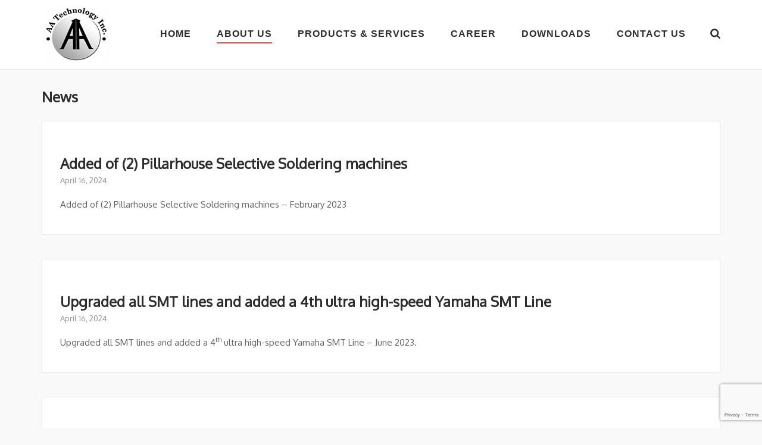

--- FILE ---
content_type: text/html; charset=UTF-8
request_url: https://aa-tech.com/news/
body_size: 22281
content:
<!DOCTYPE html>
<html lang="en-US">
<head>
	<meta charset="UTF-8">
	<link rel="profile" href="https://gmpg.org/xfn/11">

	<meta name='robots' content='index, follow, max-image-preview:large, max-snippet:-1, max-video-preview:-1' />
	<style>img:is([sizes="auto" i], [sizes^="auto," i]) { contain-intrinsic-size: 3000px 1500px }</style>
	
	<!-- This site is optimized with the Yoast SEO plugin v19.6.1 - https://yoast.com/wordpress/plugins/seo/ -->
	<title>News - AA Technology Inc.</title>
	<link rel="canonical" href="https://aa-tech.com/news/" />
	<meta property="og:locale" content="en_US" />
	<meta property="og:type" content="article" />
	<meta property="og:title" content="News - AA Technology Inc." />
	<meta property="og:url" content="https://aa-tech.com/news/" />
	<meta property="og:site_name" content="AA Technology Inc." />
	<meta property="article:modified_time" content="2020-03-25T20:25:45+00:00" />
	<meta name="twitter:card" content="summary_large_image" />
	<script type="application/ld+json" class="yoast-schema-graph">{"@context":"https://schema.org","@graph":[{"@type":"WebPage","@id":"https://aa-tech.com/news/","url":"https://aa-tech.com/news/","name":"News - AA Technology Inc.","isPartOf":{"@id":"https://aa-tech.com/#website"},"datePublished":"2019-12-02T12:36:56+00:00","dateModified":"2020-03-25T20:25:45+00:00","breadcrumb":{"@id":"https://aa-tech.com/news/#breadcrumb"},"inLanguage":"en-US","potentialAction":[{"@type":"ReadAction","target":["https://aa-tech.com/news/"]}]},{"@type":"BreadcrumbList","@id":"https://aa-tech.com/news/#breadcrumb","itemListElement":[{"@type":"ListItem","position":1,"name":"Home","item":"https://aa-tech.com/"},{"@type":"ListItem","position":2,"name":"News"}]},{"@type":"WebSite","@id":"https://aa-tech.com/#website","url":"https://aa-tech.com/","name":"AA Technology Inc.","description":"AA Technology Inc. is a world class provider of printed wiring boards.","publisher":{"@id":"https://aa-tech.com/#organization"},"potentialAction":[{"@type":"SearchAction","target":{"@type":"EntryPoint","urlTemplate":"https://aa-tech.com/?s={search_term_string}"},"query-input":"required name=search_term_string"}],"inLanguage":"en-US"},{"@type":"Organization","@id":"https://aa-tech.com/#organization","name":"AA Technology Inc.","url":"https://aa-tech.com/","sameAs":[],"logo":{"@type":"ImageObject","inLanguage":"en-US","@id":"https://aa-tech.com/#/schema/logo/image/","url":"https://aa-tech.com/wp-content/uploads/2019/12/cropped-BW-AA-small.png","contentUrl":"https://aa-tech.com/wp-content/uploads/2019/12/cropped-BW-AA-small.png","width":117,"height":100,"caption":"AA Technology Inc."},"image":{"@id":"https://aa-tech.com/#/schema/logo/image/"}}]}</script>
	<!-- / Yoast SEO plugin. -->


<link rel='dns-prefetch' href='//www.google.com' />
<link rel='dns-prefetch' href='//fonts.googleapis.com' />
<link rel="alternate" type="application/rss+xml" title="AA Technology Inc. &raquo; Feed" href="https://aa-tech.com/feed/" />
<link rel="alternate" type="application/rss+xml" title="AA Technology Inc. &raquo; Comments Feed" href="https://aa-tech.com/comments/feed/" />
<script type="text/javascript">
/* <![CDATA[ */
window._wpemojiSettings = {"baseUrl":"https:\/\/s.w.org\/images\/core\/emoji\/16.0.1\/72x72\/","ext":".png","svgUrl":"https:\/\/s.w.org\/images\/core\/emoji\/16.0.1\/svg\/","svgExt":".svg","source":{"concatemoji":"https:\/\/aa-tech.com\/wp-includes\/js\/wp-emoji-release.min.js?ver=6.8.3"}};
/*! This file is auto-generated */
!function(s,n){var o,i,e;function c(e){try{var t={supportTests:e,timestamp:(new Date).valueOf()};sessionStorage.setItem(o,JSON.stringify(t))}catch(e){}}function p(e,t,n){e.clearRect(0,0,e.canvas.width,e.canvas.height),e.fillText(t,0,0);var t=new Uint32Array(e.getImageData(0,0,e.canvas.width,e.canvas.height).data),a=(e.clearRect(0,0,e.canvas.width,e.canvas.height),e.fillText(n,0,0),new Uint32Array(e.getImageData(0,0,e.canvas.width,e.canvas.height).data));return t.every(function(e,t){return e===a[t]})}function u(e,t){e.clearRect(0,0,e.canvas.width,e.canvas.height),e.fillText(t,0,0);for(var n=e.getImageData(16,16,1,1),a=0;a<n.data.length;a++)if(0!==n.data[a])return!1;return!0}function f(e,t,n,a){switch(t){case"flag":return n(e,"\ud83c\udff3\ufe0f\u200d\u26a7\ufe0f","\ud83c\udff3\ufe0f\u200b\u26a7\ufe0f")?!1:!n(e,"\ud83c\udde8\ud83c\uddf6","\ud83c\udde8\u200b\ud83c\uddf6")&&!n(e,"\ud83c\udff4\udb40\udc67\udb40\udc62\udb40\udc65\udb40\udc6e\udb40\udc67\udb40\udc7f","\ud83c\udff4\u200b\udb40\udc67\u200b\udb40\udc62\u200b\udb40\udc65\u200b\udb40\udc6e\u200b\udb40\udc67\u200b\udb40\udc7f");case"emoji":return!a(e,"\ud83e\udedf")}return!1}function g(e,t,n,a){var r="undefined"!=typeof WorkerGlobalScope&&self instanceof WorkerGlobalScope?new OffscreenCanvas(300,150):s.createElement("canvas"),o=r.getContext("2d",{willReadFrequently:!0}),i=(o.textBaseline="top",o.font="600 32px Arial",{});return e.forEach(function(e){i[e]=t(o,e,n,a)}),i}function t(e){var t=s.createElement("script");t.src=e,t.defer=!0,s.head.appendChild(t)}"undefined"!=typeof Promise&&(o="wpEmojiSettingsSupports",i=["flag","emoji"],n.supports={everything:!0,everythingExceptFlag:!0},e=new Promise(function(e){s.addEventListener("DOMContentLoaded",e,{once:!0})}),new Promise(function(t){var n=function(){try{var e=JSON.parse(sessionStorage.getItem(o));if("object"==typeof e&&"number"==typeof e.timestamp&&(new Date).valueOf()<e.timestamp+604800&&"object"==typeof e.supportTests)return e.supportTests}catch(e){}return null}();if(!n){if("undefined"!=typeof Worker&&"undefined"!=typeof OffscreenCanvas&&"undefined"!=typeof URL&&URL.createObjectURL&&"undefined"!=typeof Blob)try{var e="postMessage("+g.toString()+"("+[JSON.stringify(i),f.toString(),p.toString(),u.toString()].join(",")+"));",a=new Blob([e],{type:"text/javascript"}),r=new Worker(URL.createObjectURL(a),{name:"wpTestEmojiSupports"});return void(r.onmessage=function(e){c(n=e.data),r.terminate(),t(n)})}catch(e){}c(n=g(i,f,p,u))}t(n)}).then(function(e){for(var t in e)n.supports[t]=e[t],n.supports.everything=n.supports.everything&&n.supports[t],"flag"!==t&&(n.supports.everythingExceptFlag=n.supports.everythingExceptFlag&&n.supports[t]);n.supports.everythingExceptFlag=n.supports.everythingExceptFlag&&!n.supports.flag,n.DOMReady=!1,n.readyCallback=function(){n.DOMReady=!0}}).then(function(){return e}).then(function(){var e;n.supports.everything||(n.readyCallback(),(e=n.source||{}).concatemoji?t(e.concatemoji):e.wpemoji&&e.twemoji&&(t(e.twemoji),t(e.wpemoji)))}))}((window,document),window._wpemojiSettings);
/* ]]> */
</script>
<link rel='stylesheet' id='sgjvsscrollerstyle-css' href='https://aa-tech.com/wp-content/plugins/jquery-vertical-scroller/sgjvs_stylesheet.css?ver=6.8.3' type='text/css' media='all' />
<link rel='stylesheet' id='embedpress-css-css' href='https://aa-tech.com/wp-content/plugins/embedpress/assets/css/embedpress.css?ver=1763472682' type='text/css' media='all' />
<link rel='stylesheet' id='embedpress-blocks-style-css' href='https://aa-tech.com/wp-content/plugins/embedpress/assets/css/blocks.build.css?ver=1763472682' type='text/css' media='all' />
<style id='wp-emoji-styles-inline-css' type='text/css'>

	img.wp-smiley, img.emoji {
		display: inline !important;
		border: none !important;
		box-shadow: none !important;
		height: 1em !important;
		width: 1em !important;
		margin: 0 0.07em !important;
		vertical-align: -0.1em !important;
		background: none !important;
		padding: 0 !important;
	}
</style>
<link rel='stylesheet' id='wp-block-library-css' href='https://aa-tech.com/wp-includes/css/dist/block-library/style.min.css?ver=6.8.3' type='text/css' media='all' />
<style id='classic-theme-styles-inline-css' type='text/css'>
/*! This file is auto-generated */
.wp-block-button__link{color:#fff;background-color:#32373c;border-radius:9999px;box-shadow:none;text-decoration:none;padding:calc(.667em + 2px) calc(1.333em + 2px);font-size:1.125em}.wp-block-file__button{background:#32373c;color:#fff;text-decoration:none}
</style>
<link rel='stylesheet' id='awsm-ead-public-css' href='https://aa-tech.com/wp-content/plugins/embed-any-document/css/embed-public.min.css?ver=2.7.8' type='text/css' media='all' />
<style id='global-styles-inline-css' type='text/css'>
:root{--wp--preset--aspect-ratio--square: 1;--wp--preset--aspect-ratio--4-3: 4/3;--wp--preset--aspect-ratio--3-4: 3/4;--wp--preset--aspect-ratio--3-2: 3/2;--wp--preset--aspect-ratio--2-3: 2/3;--wp--preset--aspect-ratio--16-9: 16/9;--wp--preset--aspect-ratio--9-16: 9/16;--wp--preset--color--black: #000000;--wp--preset--color--cyan-bluish-gray: #abb8c3;--wp--preset--color--white: #ffffff;--wp--preset--color--pale-pink: #f78da7;--wp--preset--color--vivid-red: #cf2e2e;--wp--preset--color--luminous-vivid-orange: #ff6900;--wp--preset--color--luminous-vivid-amber: #fcb900;--wp--preset--color--light-green-cyan: #7bdcb5;--wp--preset--color--vivid-green-cyan: #00d084;--wp--preset--color--pale-cyan-blue: #8ed1fc;--wp--preset--color--vivid-cyan-blue: #0693e3;--wp--preset--color--vivid-purple: #9b51e0;--wp--preset--gradient--vivid-cyan-blue-to-vivid-purple: linear-gradient(135deg,rgba(6,147,227,1) 0%,rgb(155,81,224) 100%);--wp--preset--gradient--light-green-cyan-to-vivid-green-cyan: linear-gradient(135deg,rgb(122,220,180) 0%,rgb(0,208,130) 100%);--wp--preset--gradient--luminous-vivid-amber-to-luminous-vivid-orange: linear-gradient(135deg,rgba(252,185,0,1) 0%,rgba(255,105,0,1) 100%);--wp--preset--gradient--luminous-vivid-orange-to-vivid-red: linear-gradient(135deg,rgba(255,105,0,1) 0%,rgb(207,46,46) 100%);--wp--preset--gradient--very-light-gray-to-cyan-bluish-gray: linear-gradient(135deg,rgb(238,238,238) 0%,rgb(169,184,195) 100%);--wp--preset--gradient--cool-to-warm-spectrum: linear-gradient(135deg,rgb(74,234,220) 0%,rgb(151,120,209) 20%,rgb(207,42,186) 40%,rgb(238,44,130) 60%,rgb(251,105,98) 80%,rgb(254,248,76) 100%);--wp--preset--gradient--blush-light-purple: linear-gradient(135deg,rgb(255,206,236) 0%,rgb(152,150,240) 100%);--wp--preset--gradient--blush-bordeaux: linear-gradient(135deg,rgb(254,205,165) 0%,rgb(254,45,45) 50%,rgb(107,0,62) 100%);--wp--preset--gradient--luminous-dusk: linear-gradient(135deg,rgb(255,203,112) 0%,rgb(199,81,192) 50%,rgb(65,88,208) 100%);--wp--preset--gradient--pale-ocean: linear-gradient(135deg,rgb(255,245,203) 0%,rgb(182,227,212) 50%,rgb(51,167,181) 100%);--wp--preset--gradient--electric-grass: linear-gradient(135deg,rgb(202,248,128) 0%,rgb(113,206,126) 100%);--wp--preset--gradient--midnight: linear-gradient(135deg,rgb(2,3,129) 0%,rgb(40,116,252) 100%);--wp--preset--font-size--small: 13px;--wp--preset--font-size--medium: 20px;--wp--preset--font-size--large: 36px;--wp--preset--font-size--x-large: 42px;--wp--preset--spacing--20: 0.44rem;--wp--preset--spacing--30: 0.67rem;--wp--preset--spacing--40: 1rem;--wp--preset--spacing--50: 1.5rem;--wp--preset--spacing--60: 2.25rem;--wp--preset--spacing--70: 3.38rem;--wp--preset--spacing--80: 5.06rem;--wp--preset--shadow--natural: 6px 6px 9px rgba(0, 0, 0, 0.2);--wp--preset--shadow--deep: 12px 12px 50px rgba(0, 0, 0, 0.4);--wp--preset--shadow--sharp: 6px 6px 0px rgba(0, 0, 0, 0.2);--wp--preset--shadow--outlined: 6px 6px 0px -3px rgba(255, 255, 255, 1), 6px 6px rgba(0, 0, 0, 1);--wp--preset--shadow--crisp: 6px 6px 0px rgba(0, 0, 0, 1);}:where(.is-layout-flex){gap: 0.5em;}:where(.is-layout-grid){gap: 0.5em;}body .is-layout-flex{display: flex;}.is-layout-flex{flex-wrap: wrap;align-items: center;}.is-layout-flex > :is(*, div){margin: 0;}body .is-layout-grid{display: grid;}.is-layout-grid > :is(*, div){margin: 0;}:where(.wp-block-columns.is-layout-flex){gap: 2em;}:where(.wp-block-columns.is-layout-grid){gap: 2em;}:where(.wp-block-post-template.is-layout-flex){gap: 1.25em;}:where(.wp-block-post-template.is-layout-grid){gap: 1.25em;}.has-black-color{color: var(--wp--preset--color--black) !important;}.has-cyan-bluish-gray-color{color: var(--wp--preset--color--cyan-bluish-gray) !important;}.has-white-color{color: var(--wp--preset--color--white) !important;}.has-pale-pink-color{color: var(--wp--preset--color--pale-pink) !important;}.has-vivid-red-color{color: var(--wp--preset--color--vivid-red) !important;}.has-luminous-vivid-orange-color{color: var(--wp--preset--color--luminous-vivid-orange) !important;}.has-luminous-vivid-amber-color{color: var(--wp--preset--color--luminous-vivid-amber) !important;}.has-light-green-cyan-color{color: var(--wp--preset--color--light-green-cyan) !important;}.has-vivid-green-cyan-color{color: var(--wp--preset--color--vivid-green-cyan) !important;}.has-pale-cyan-blue-color{color: var(--wp--preset--color--pale-cyan-blue) !important;}.has-vivid-cyan-blue-color{color: var(--wp--preset--color--vivid-cyan-blue) !important;}.has-vivid-purple-color{color: var(--wp--preset--color--vivid-purple) !important;}.has-black-background-color{background-color: var(--wp--preset--color--black) !important;}.has-cyan-bluish-gray-background-color{background-color: var(--wp--preset--color--cyan-bluish-gray) !important;}.has-white-background-color{background-color: var(--wp--preset--color--white) !important;}.has-pale-pink-background-color{background-color: var(--wp--preset--color--pale-pink) !important;}.has-vivid-red-background-color{background-color: var(--wp--preset--color--vivid-red) !important;}.has-luminous-vivid-orange-background-color{background-color: var(--wp--preset--color--luminous-vivid-orange) !important;}.has-luminous-vivid-amber-background-color{background-color: var(--wp--preset--color--luminous-vivid-amber) !important;}.has-light-green-cyan-background-color{background-color: var(--wp--preset--color--light-green-cyan) !important;}.has-vivid-green-cyan-background-color{background-color: var(--wp--preset--color--vivid-green-cyan) !important;}.has-pale-cyan-blue-background-color{background-color: var(--wp--preset--color--pale-cyan-blue) !important;}.has-vivid-cyan-blue-background-color{background-color: var(--wp--preset--color--vivid-cyan-blue) !important;}.has-vivid-purple-background-color{background-color: var(--wp--preset--color--vivid-purple) !important;}.has-black-border-color{border-color: var(--wp--preset--color--black) !important;}.has-cyan-bluish-gray-border-color{border-color: var(--wp--preset--color--cyan-bluish-gray) !important;}.has-white-border-color{border-color: var(--wp--preset--color--white) !important;}.has-pale-pink-border-color{border-color: var(--wp--preset--color--pale-pink) !important;}.has-vivid-red-border-color{border-color: var(--wp--preset--color--vivid-red) !important;}.has-luminous-vivid-orange-border-color{border-color: var(--wp--preset--color--luminous-vivid-orange) !important;}.has-luminous-vivid-amber-border-color{border-color: var(--wp--preset--color--luminous-vivid-amber) !important;}.has-light-green-cyan-border-color{border-color: var(--wp--preset--color--light-green-cyan) !important;}.has-vivid-green-cyan-border-color{border-color: var(--wp--preset--color--vivid-green-cyan) !important;}.has-pale-cyan-blue-border-color{border-color: var(--wp--preset--color--pale-cyan-blue) !important;}.has-vivid-cyan-blue-border-color{border-color: var(--wp--preset--color--vivid-cyan-blue) !important;}.has-vivid-purple-border-color{border-color: var(--wp--preset--color--vivid-purple) !important;}.has-vivid-cyan-blue-to-vivid-purple-gradient-background{background: var(--wp--preset--gradient--vivid-cyan-blue-to-vivid-purple) !important;}.has-light-green-cyan-to-vivid-green-cyan-gradient-background{background: var(--wp--preset--gradient--light-green-cyan-to-vivid-green-cyan) !important;}.has-luminous-vivid-amber-to-luminous-vivid-orange-gradient-background{background: var(--wp--preset--gradient--luminous-vivid-amber-to-luminous-vivid-orange) !important;}.has-luminous-vivid-orange-to-vivid-red-gradient-background{background: var(--wp--preset--gradient--luminous-vivid-orange-to-vivid-red) !important;}.has-very-light-gray-to-cyan-bluish-gray-gradient-background{background: var(--wp--preset--gradient--very-light-gray-to-cyan-bluish-gray) !important;}.has-cool-to-warm-spectrum-gradient-background{background: var(--wp--preset--gradient--cool-to-warm-spectrum) !important;}.has-blush-light-purple-gradient-background{background: var(--wp--preset--gradient--blush-light-purple) !important;}.has-blush-bordeaux-gradient-background{background: var(--wp--preset--gradient--blush-bordeaux) !important;}.has-luminous-dusk-gradient-background{background: var(--wp--preset--gradient--luminous-dusk) !important;}.has-pale-ocean-gradient-background{background: var(--wp--preset--gradient--pale-ocean) !important;}.has-electric-grass-gradient-background{background: var(--wp--preset--gradient--electric-grass) !important;}.has-midnight-gradient-background{background: var(--wp--preset--gradient--midnight) !important;}.has-small-font-size{font-size: var(--wp--preset--font-size--small) !important;}.has-medium-font-size{font-size: var(--wp--preset--font-size--medium) !important;}.has-large-font-size{font-size: var(--wp--preset--font-size--large) !important;}.has-x-large-font-size{font-size: var(--wp--preset--font-size--x-large) !important;}
:where(.wp-block-post-template.is-layout-flex){gap: 1.25em;}:where(.wp-block-post-template.is-layout-grid){gap: 1.25em;}
:where(.wp-block-columns.is-layout-flex){gap: 2em;}:where(.wp-block-columns.is-layout-grid){gap: 2em;}
:root :where(.wp-block-pullquote){font-size: 1.5em;line-height: 1.6;}
</style>
<link rel='stylesheet' id='contact-form-7-css' href='https://aa-tech.com/wp-content/plugins/contact-form-7/includes/css/styles.css?ver=5.6.3' type='text/css' media='all' />
<link rel='stylesheet' id='siteorigin-panels-front-css' href='https://aa-tech.com/wp-content/plugins/siteorigin-panels/css/front-flex.min.css?ver=2.17.0' type='text/css' media='all' />
<link rel='stylesheet' id='siteorigin-corp-style-css' href='https://aa-tech.com/wp-content/themes/siteorigin-corp/style.min.css?ver=1.20.12' type='text/css' media='all' />
<link rel='stylesheet' id='siteorigin-corp-icons-css' href='https://aa-tech.com/wp-content/themes/siteorigin-corp/css/siteorigin-corp-icons.min.css?ver=.min' type='text/css' media='all' />
<link rel='stylesheet' id='siteorigin-google-web-fonts-css' href='https://fonts.googleapis.com/css?family=Oxygen%3Aregular%7COpen+Sans%3A400&#038;ver=6.8.3#038;subset&#038;display=block' type='text/css' media='all' />
<script type="text/javascript" src="https://aa-tech.com/wp-includes/js/jquery/jquery.min.js?ver=3.7.1" id="jquery-core-js"></script>
<script type="text/javascript" src="https://aa-tech.com/wp-includes/js/jquery/jquery-migrate.min.js?ver=3.4.1" id="jquery-migrate-js"></script>
<script type="text/javascript" src="https://aa-tech.com/wp-content/plugins/jquery-vertical-scroller/scripts/jquery-scroller-v1.min.js?ver=6.8.3" id="sgjvsscrollerscript-js"></script>
<link rel="https://api.w.org/" href="https://aa-tech.com/wp-json/" /><link rel="alternate" title="JSON" type="application/json" href="https://aa-tech.com/wp-json/wp/v2/pages/92" /><link rel="EditURI" type="application/rsd+xml" title="RSD" href="https://aa-tech.com/xmlrpc.php?rsd" />
<meta name="generator" content="WordPress 6.8.3" />
<link rel='shortlink' href='https://aa-tech.com/?p=92' />
    <img class="assembledInUSAHeaderBadge" src="//aa-tech.com/wp-content/uploads/2020/01/Asset-7.png" />
    	<meta name="viewport" content="width=device-width, initial-scale=1">
				<style type="text/css" id="siteorigin-corp-settings-custom" data-siteorigin-settings="true">
					/* style */ body,button,input,select,optgroup,textarea { font-family: "Oxygen", sans-serif; font-weight: normal;  } h1,h2,h3,h4,h5,h6 { font-family: "Oxygen", sans-serif; font-weight: normal;  }   blockquote { border-left: 3px solid #1e73be; }    table { font-family: "Oxygen", sans-serif; font-weight: normal;  }   .button,button,input[type=button],input[type=reset],input[type=submit] { background: #1e73be; font-family: "Oxygen", sans-serif; font-weight: normal;  } .button:hover,button:hover,input[type=button]:hover,input[type=reset]:hover,input[type=submit]:hover { background: rgba(30,115,190,0.8); } .button:active,.button:focus,button:active,button:focus,input[type=button]:active,input[type=button]:focus,input[type=reset]:active,input[type=reset]:focus,input[type=submit]:active,input[type=submit]:focus { background: #1e73be; }     fieldset legend { font-family: "Oxygen", sans-serif; font-weight: normal;  } a { color: #1e73be; } a:visited { color: #1e73be; }      .main-navigation ul li { font-family: "Oxygen", sans-serif; font-weight: normal;  }  #site-navigation.main-navigation ul .menu-button a { background: #1e73be; } #site-navigation.main-navigation ul .menu-button a:hover { background: rgba(30,115,190,0.8); }          #mobile-navigation ul li { font-family: "Oxygen", sans-serif; font-weight: normal;  }     .pagination .page-numbers { font-family: "Oxygen", sans-serif; font-weight: normal;  }  .pagination .page-numbers:hover,.pagination .page-numbers:focus { border-color: #1e73be; color: #1e73be; }  .pagination .current { border-color: #1e73be; color: #1e73be; }   .post-navigation a div { font-family: "Oxygen", sans-serif; font-weight: normal;  } .post-navigation a:hover div { color: #1e73be; }  .comment-navigation a:hover { color: #1e73be; }   .breadcrumbs a:hover { color: #1e73be; }  .site-main #infinite-handle span button:hover { border-color: #1e73be; color: #1e73be; } .site-content #jp-relatedposts .jp-relatedposts-headline { font-family: "Oxygen", sans-serif; font-weight: normal;  } .site-content #jp-relatedposts .jp-relatedposts-items .jp-relatedposts-post .jp-relatedposts-post-title a { font-family: "Oxygen", sans-serif; font-weight: normal;  } .site-content #jp-relatedposts .jp-relatedposts-items .jp-relatedposts-post .jp-relatedposts-post-title a:hover { color: #1e73be; }    .widget-area .widget:not(.widget_tag_cloud):not(.widget_shopping_cart) a:not(.button):hover { color: #1e73be; }   .widget_calendar .wp-calendar-table tbody td a { color: #1e73be; }   .widget_calendar .wp-calendar-nav .wp-calendar-nav-prev a:hover,.widget_calendar .wp-calendar-nav .wp-calendar-nav-next a:hover { color: #1e73be; }                  .site-footer .widget_tag_cloud a:after { background: #0a0a0a; }  .site-header { padding: 8px 0; } .site-header .site-branding .site-title { font-family: "Oxygen", sans-serif; font-weight: normal;  }   .site-header,.masthead-sentinel { margin-bottom: 0px; }  #fullscreen-search span { font-family: "Oxygen", sans-serif; font-weight: normal;  }      .entry-meta { font-family: "Oxygen", sans-serif; font-weight: normal;  }  .entry-meta span a:hover { color: #1e73be; }  .page-links .post-page-numbers { font-family: "Oxygen", sans-serif; font-weight: normal;  } .page-links .post-page-numbers:hover,.page-links .post-page-numbers.current { border-color: #1e73be; color: #1e73be; }  .tags-links a:hover,.widget_tag_cloud a:hover { background: #1e73be; } .tags-links a:hover:after,.widget_tag_cloud a:hover:after { border-right-color: #1e73be; }      .blog-layout-offset article .entry-offset .entry-author-link a:hover,.blog-layout-offset article .entry-offset .entry-categories a:hover,.blog-layout-offset article .entry-offset .entry-comments a:hover { color: #1e73be; }    .search-results .page-title span { color: #1e73be; }     .author-box .author-description span a:hover { color: #1e73be; }  .yarpp-related ol li .related-post-title:hover,.related-posts-section ol li .related-post-title:hover { color: #1e73be; }  .yarpp-related ol li .related-post-date:hover,.related-posts-section ol li .related-post-date:hover { color: #1e73be; }              .comment-list .comment .author,.comment-list .pingback .author { font-family: "Oxygen", sans-serif; font-weight: normal;  }    .comment-list .comment .comment-reply-link,.comment-list .pingback .comment-reply-link { font-family: "Oxygen", sans-serif; font-weight: normal;  } .comment-list .comment .comment-reply-link:hover,.comment-list .pingback .comment-reply-link:hover { color: #1e73be; }  .comment-reply-title #cancel-comment-reply-link:hover { color: #1e73be; }  #commentform .comment-notes a:hover,#commentform .logged-in-as a:hover { color: #1e73be; } .site-footer { background: #0a0a0a; margin-top: 0px; } .site-footer .widgets { padding: 55px 0; }     .site-footer .bottom-bar { background: #0a0303; }     @media (max-width: 768px) { #masthead .search-toggle { margin: 0 20px 0 0; } .site-header .shopping-cart { margin: 0 37px 0 0; } #masthead #mobile-menu-button { display: inline-block; } #masthead .main-navigation:not(.mega-menu) ul:not(.shopping-cart) { display: none; } #masthead .main-navigation .search-icon { display: none; } .site-header.centered .site-branding { margin: 0; padding-right: 20px; text-align: left; } .centered.site-header .site-header-inner { flex-direction: row; } .site-header.centered .main-navigation { text-align: left; } } @media (min-width: 769px) { #masthead #mobile-navigation { display: none; } }				</style>
				                <style type="text/css" media="all"
                       id="siteorigin-panels-layouts-head">/* Layout 92 */ #pgc-92-0-0 { width:100%;width:calc(100% - ( 0 * 30px ) ) } #pl-92 .so-panel { margin-bottom:30px } #pl-92 .so-panel:last-of-type { margin-bottom:0px } #pg-92-0.panel-has-style > .panel-row-style, #pg-92-0.panel-no-style { -webkit-align-items:flex-start;align-items:flex-start } @media (max-width:780px){ #pg-92-0.panel-no-style, #pg-92-0.panel-has-style > .panel-row-style, #pg-92-0 { -webkit-flex-direction:column;-ms-flex-direction:column;flex-direction:column } #pg-92-0 > .panel-grid-cell , #pg-92-0 > .panel-row-style > .panel-grid-cell { width:100%;margin-right:0 } #pl-92 .panel-grid-cell { padding:0 } #pl-92 .panel-grid .panel-grid-cell-empty { display:none } #pl-92 .panel-grid .panel-grid-cell-mobile-last { margin-bottom:0px }  } </style><link rel="icon" href="https://aa-tech.com/wp-content/uploads/2020/05/cropped-BW-AA-small-t-2-32x32.png" sizes="32x32" />
<link rel="icon" href="https://aa-tech.com/wp-content/uploads/2020/05/cropped-BW-AA-small-t-2-192x192.png" sizes="192x192" />
<link rel="apple-touch-icon" href="https://aa-tech.com/wp-content/uploads/2020/05/cropped-BW-AA-small-t-2-180x180.png" />
<meta name="msapplication-TileImage" content="https://aa-tech.com/wp-content/uploads/2020/05/cropped-BW-AA-small-t-2-270x270.png" />
		<style type="text/css" id="wp-custom-css">
			.main-navigation ul li {
	font-size: 16px;
	font-family: "Arial", sans-serif;
}

.scrollingtext ul li {
    padding: 25px 30px 33px;
    background: #fff;
    border: 1px solid #e6e6e6;
    margin: 0 0 30px;
	list-style: none;
}

.entry-title {
    margin: 30px 0 5px;
}

.main-navigation .search-toggle .open svg {
    height: 18px;
    width: 17px;
}

#mini-slideshowck {
	margin-top: 16px !important;
}

#mini-slideshowck .slideshowck {
 margin-left: auto !important;
 margin-right: auto !important;
}

.sow-accordion-panel-border {
	min-height: 440px !important;
}

.form-submit {
	-webkit-box-sizing: border-box !important;
    box-sizing: border-box !important;
    font-size: 1em !important;
    padding: 1em 2em;
    background: #81d742 !important;
    background: -webkit-gradient(linear, left bottom, left top, color-stop(0, #67be28), color-stop(1, #81d742)) !important;
    background: -ms-linear-gradient(bottom, #67be28, #81d742);
    background: -moz-linear-gradient(center bottom, #67be28 0%, #81d742 100%) !important;
    background: -o-linear-gradient(#81d742, #67be28) !important;
    filter : progid:DXImageTransform.Microsoft.gradient(startColorstr='#81d742', endColorstr='#67be28', GradientType=0) !important;
    border: 1px solid !important;
    border-color: #61b126 #5ca924 #559c21 #5ca924 !important;
    color: #ffffff !important;
    -webkit-border-radius: 0.25em !important;
    -moz-border-radius: 0.25em !important;
    border-radius: 0.25em !important;
    -webkit-box-shadow: inset 0 1px 0 rgba(255,255,255,0.2), 0 1px 2px rgba(0,0,0,0.065) !important;
    -moz-box-shadow: inset 0 1px 0 rgba(255,255,255,0.2), 0 1px 2px rgba(0,0,0,0.065) !important;
    box-shadow: inset 0 1px 0 rgba(255,255,255,0.2), 0 1px 2px rgba(0,0,0,0.065) !important;
    text-shadow: 0 1px 0 rgba(0, 0, 0, 0.05) !important;
}

#aa_product_list_selected_parts {
}

/* Float to the right on screens that are equal to or less than 768px wide */
@media (min-width: 768px) {
  .acc-div {
    width: 50% !important; 
		float: left; 
		margin-top: 16px;
		padding: 16px;
  }
}

/* Float to the right on screens that are equal to or greater than 769px wide */
@media (max-width: 769px) {
  .acc-div {
		width: 100% !important;
		margin-top: 32px;
  }
}

div.transbox {
	padding: 16px;
  margin: 30px;
  background-color:rgba(0, 0, 0, 0.7);
}

#scroll-to-top {
	right: 100% !important;
	left: 20px;
}

@media (min-width: 1350px) {
	.assembledInUSAHeaderBadge {
		position: absolute;
		z-index: 1000;
		top: 0%;
		right: 0%;
		width: 91px;
		background-color: rgba(255,255,255,0.5);
		padding: 12px
	}
}

@media (max-width: 1350px) {
	.assembledInUSAHeaderBadge {
		position: absolute;
		display: none;
	}
}		</style>
		</head>

<body class="wp-singular page-template-default page page-id-92 wp-custom-logo wp-theme-siteorigin-corp siteorigin-panels siteorigin-panels-before-js blog-full css3-animations no-js page-layout-default no-topbar">

<div id="page" class="site">
	<a class="skip-link screen-reader-text" href="#content">Skip to content</a>

			<header id="masthead" class="site-header mobile-menu"  >

			<div class="corp-container">

				<div class="site-header-inner">

					<div class="site-branding">
						<a href="https://aa-tech.com/" class="custom-logo-link" rel="home"><img width="117" height="100" src="https://aa-tech.com/wp-content/uploads/2019/12/cropped-BW-AA-small.png" class="custom-logo" alt="AA Technology Inc." decoding="async" loading="eager" /></a>											</div><!-- .site-branding -->

					
					
					<nav id="site-navigation" class="main-navigation link-underline ">

						<div class="menu-main-menu-container"><ul id="primary-menu" class="menu"><li id="menu-item-104" class="menu-item menu-item-type-custom menu-item-object-custom menu-item-home menu-item-104"><a href="http://aa-tech.com">Home</a></li>
<li id="menu-item-101" class="menu-item menu-item-type-post_type menu-item-object-page current-menu-ancestor current-menu-parent current_page_parent current_page_ancestor menu-item-has-children menu-item-101"><a href="https://aa-tech.com/about-us/">About us</a>
<ul class="sub-menu">
	<li id="menu-item-1773" class="menu-item menu-item-type-post_type menu-item-object-page page_item page-item-92 menu-item-1773"><a href="https://aa-tech.com/news/" aria-current="page">News</a></li>
	<li id="menu-item-2029" class="menu-item menu-item-type-custom menu-item-object-custom menu-item-2029"><a href="https://aa-tech.com/about-us/presentation/">Presentation</a></li>
	<li id="menu-item-1461" class="menu-item menu-item-type-post_type menu-item-object-page menu-item-1461"><a href="https://aa-tech.com/about-us/quality-policy/">Quality Policy</a></li>
</ul>
</li>
<li id="menu-item-181" class="menu-item menu-item-type-post_type menu-item-object-page menu-item-has-children menu-item-181"><a href="https://aa-tech.com/products-services/">Products &#038; Services</a>
<ul class="sub-menu">
	<li id="menu-item-707" class="menu-item menu-item-type-post_type menu-item-object-page menu-item-707"><a href="https://aa-tech.com/products-services/pcb-assembly/">PCB Assembly</a></li>
	<li id="menu-item-720" class="menu-item menu-item-type-post_type menu-item-object-page menu-item-720"><a href="https://aa-tech.com/products-services/printed-circuit-boards/">Printed Circuit Boards</a></li>
	<li id="menu-item-719" class="menu-item menu-item-type-post_type menu-item-object-page menu-item-719"><a href="https://aa-tech.com/products-services/electrical-testing/">Electrical Testing</a></li>
	<li id="menu-item-721" class="menu-item menu-item-type-post_type menu-item-object-page menu-item-721"><a href="https://aa-tech.com/products-services/engineering-design/">Engineering</a></li>
	<li id="menu-item-723" class="menu-item menu-item-type-post_type menu-item-object-page menu-item-723"><a href="https://aa-tech.com/products-services/complete-box-build-assembly/">Complete Box Build &#038; Assembly</a></li>
	<li id="menu-item-722" class="menu-item menu-item-type-post_type menu-item-object-page menu-item-722"><a href="https://aa-tech.com/products-services/wire-harness-cable-assembly/">Wire Harness &#038; Cable Assembly</a></li>
</ul>
</li>
<li id="menu-item-245" class="menu-item menu-item-type-post_type menu-item-object-page menu-item-245"><a href="https://aa-tech.com/career/">Career</a></li>
<li id="menu-item-242" class="menu-item menu-item-type-post_type menu-item-object-page menu-item-242"><a href="https://aa-tech.com/downloads/">Downloads</a></li>
<li id="menu-item-187" class="menu-item menu-item-type-post_type menu-item-object-page menu-item-187"><a href="https://aa-tech.com/contact-us/">Contact Us</a></li>
</ul></div>
						
													<button id="search-button" class="search-toggle" aria-label="Open Search">
								<span class="open">			<svg version="1.1" xmlns="http://www.w3.org/2000/svg" width="26" height="28" viewBox="0 0 26 28">
				<path d="M18 13c0-3.859-3.141-7-7-7s-7 3.141-7 7 3.141 7 7 7 7-3.141 7-7zM26 26c0 1.094-0.906 2-2 2-0.531 0-1.047-0.219-1.406-0.594l-5.359-5.344c-1.828 1.266-4.016 1.937-6.234 1.937-6.078 0-11-4.922-11-11s4.922-11 11-11 11 4.922 11 11c0 2.219-0.672 4.406-1.937 6.234l5.359 5.359c0.359 0.359 0.578 0.875 0.578 1.406z"></path>
			</svg>
		</span>
							</button>
						
													<a href="#menu" id="mobile-menu-button">
											<svg version="1.1" xmlns="http://www.w3.org/2000/svg" xmlns:xlink="http://www.w3.org/1999/xlink" width="27" height="32" viewBox="0 0 27 32">
				<path d="M27.429 24v2.286q0 0.464-0.339 0.804t-0.804 0.339h-25.143q-0.464 0-0.804-0.339t-0.339-0.804v-2.286q0-0.464 0.339-0.804t0.804-0.339h25.143q0.464 0 0.804 0.339t0.339 0.804zM27.429 14.857v2.286q0 0.464-0.339 0.804t-0.804 0.339h-25.143q-0.464 0-0.804-0.339t-0.339-0.804v-2.286q0-0.464 0.339-0.804t0.804-0.339h25.143q0.464 0 0.804 0.339t0.339 0.804zM27.429 5.714v2.286q0 0.464-0.339 0.804t-0.804 0.339h-25.143q-0.464 0-0.804-0.339t-0.339-0.804v-2.286q0-0.464 0.339-0.804t0.804-0.339h25.143q0.464 0 0.804 0.339t0.339 0.804z"></path>
			</svg>
										<span class="screen-reader-text">Menu</span>
							</a>
						
					</nav><!-- #site-navigation -->

											<div id="fullscreen-search">
							<div class="corp-container">
								<span>Type and press enter to search</span>
								<form id="fullscreen-search-form" method="get" action="https://aa-tech.com">
									<input type="search" name="s" placeholder="" aria-label="Search for" value="" />
									<button type="submit" aria-label="Search">
													<svg version="1.1" xmlns="http://www.w3.org/2000/svg" width="26" height="28" viewBox="0 0 26 28">
				<path d="M18 13c0-3.859-3.141-7-7-7s-7 3.141-7 7 3.141 7 7 7 7-3.141 7-7zM26 26c0 1.094-0.906 2-2 2-0.531 0-1.047-0.219-1.406-0.594l-5.359-5.344c-1.828 1.266-4.016 1.937-6.234 1.937-6.078 0-11-4.922-11-11s4.922-11 11-11 11 4.922 11 11c0 2.219-0.672 4.406-1.937 6.234l5.359 5.359c0.359 0.359 0.578 0.875 0.578 1.406z"></path>
			</svg>
											</button>
								</form>
							</div>
							<button id="search-close-button" class="search-close-button" aria-label="Close search">
								<span class="close">			<svg version="1.1" xmlns="http://www.w3.org/2000/svg" xmlns:xlink="http://www.w3.org/1999/xlink" width="24" height="24" viewBox="0 0 24 24">
				<path d="M18.984 6.422l-5.578 5.578 5.578 5.578-1.406 1.406-5.578-5.578-5.578 5.578-1.406-1.406 5.578-5.578-5.578-5.578 1.406-1.406 5.578 5.578 5.578-5.578z"></path>
			</svg>
		</span>
							</button>
						</div><!-- #header-search -->
					
				</div><!-- .site-header-inner -->

			</div><!-- .corp-container -->

		</header><!-- #masthead -->
	
	<div id="content" class="site-content">

		<div class="corp-container">

			
	<div id="primary" class="content-area">
		<main id="main" class="site-main" role="main">

			
<article id="post-92" class="post-92 page type-page status-publish post">

	
						<header class="entry-header">
				<h1 class="entry-title">News</h1>			</header><!-- .entry-header -->
			
	<div class="entry-content">
		<div id="pl-92"  class="panel-layout" ><div id="pg-92-0"  class="panel-grid panel-no-style" ><div id="pgc-92-0-0"  class="panel-grid-cell" ><div id="panel-92-0-0-0" class="so-panel widget widget_siteorigin-panels-postloop panel-first-child panel-last-child" data-index="0" >
	<div class="blog-layout-standard">

		
<article id="post-2142" class="post-2142 post type-post status-publish format-standard hentry category-news">

	
		

	<div class="corp-content-wrapper">
		
					<header class="entry-header">
				<h2 class="entry-title"><a href="https://aa-tech.com/2024/04/16/added-of-2-pillarhouse-selective-soldering-machines/" rel="bookmark">Added of (2) Pillarhouse Selective Soldering machines</a></h2>									<div class="entry-meta">
							<span class="entry-date"><a href="https://aa-tech.com/2024/04/16/added-of-2-pillarhouse-selective-soldering-machines/" rel="bookmark"><time class="published" datetime="2024-04-16T16:53:42+00:00">April 16, 2024</time><time class="updated" datetime="2024-04-16T17:03:32+00:00">April 16, 2024</time></a></span>					</div><!-- .entry-meta -->
							</header><!-- .entry-header -->
		
		<div class="entry-content">
			<p>Added of (2) Pillarhouse Selective Soldering machines &#8211; February 2023</p>
		</div><!-- .entry-content -->
		
	</div><!-- .corp-content-wrapper -->

	</article><!-- #post-## -->

<article id="post-2140" class="post-2140 post type-post status-publish format-standard hentry category-news">

	
		

	<div class="corp-content-wrapper">
		
					<header class="entry-header">
				<h2 class="entry-title"><a href="https://aa-tech.com/2024/04/16/upgraded-all-smt-lines-and-added-a-4th-ultra-high-speed-yamaha-smt-line/" rel="bookmark">Upgraded all SMT lines and added a 4th ultra high-speed Yamaha SMT Line</a></h2>									<div class="entry-meta">
							<span class="entry-date"><a href="https://aa-tech.com/2024/04/16/upgraded-all-smt-lines-and-added-a-4th-ultra-high-speed-yamaha-smt-line/" rel="bookmark"><time class="published" datetime="2024-04-16T16:52:41+00:00">April 16, 2024</time><time class="updated" datetime="2024-04-16T16:52:41+00:00">April 16, 2024</time></a></span>					</div><!-- .entry-meta -->
							</header><!-- .entry-header -->
		
		<div class="entry-content">
			<p>Upgraded all SMT lines and added a 4<sup>th</sup> ultra high-speed Yamaha SMT Line &#8211; June 2023.</p>
		</div><!-- .entry-content -->
		
	</div><!-- .corp-content-wrapper -->

	</article><!-- #post-## -->

<article id="post-2136" class="post-2136 post type-post status-publish format-standard hentry category-news">

	
		

	<div class="corp-content-wrapper">
		
					<header class="entry-header">
				<h2 class="entry-title"><a href="https://aa-tech.com/2024/04/16/aa-tech-has-passed-its-2024-iso9001-audit/" rel="bookmark">AA Tech has passed its 2024 ISO9001 Audit</a></h2>									<div class="entry-meta">
							<span class="entry-date"><a href="https://aa-tech.com/2024/04/16/aa-tech-has-passed-its-2024-iso9001-audit/" rel="bookmark"><time class="published" datetime="2024-04-16T16:25:28+00:00">April 16, 2024</time><time class="updated" datetime="2024-04-16T16:25:28+00:00">April 16, 2024</time></a></span>					</div><!-- .entry-meta -->
							</header><!-- .entry-header -->
		
		<div class="entry-content">
			<p>AA Tech has passed its 2024 ISO9001 Audit. Congratulations to all of the people who have worked hard to make this possible.</p>
		</div><!-- .entry-content -->
		
	</div><!-- .corp-content-wrapper -->

	</article><!-- #post-## -->

<article id="post-1924" class="post-1924 post type-post status-publish format-standard hentry category-news">

	
		

	<div class="corp-content-wrapper">
		
					<header class="entry-header">
				<h2 class="entry-title"><a href="https://aa-tech.com/2021/02/24/seica-v8-flying-probe-tester/" rel="bookmark">Seica V8 flying probe tester</a></h2>									<div class="entry-meta">
							<span class="entry-date"><a href="https://aa-tech.com/2021/02/24/seica-v8-flying-probe-tester/" rel="bookmark"><time class="published" datetime="2021-02-24T18:52:24+00:00">February 24, 2021</time><time class="updated" datetime="2021-05-25T15:49:13+00:00">May 25, 2021</time></a></span>					</div><!-- .entry-meta -->
							</header><!-- .entry-header -->
		
		<div class="entry-content">
			
<p>With our recent acquisition of our Seica V8 flying probe tester, we can now offer fixtureless assembled board testing giving your organization an added quality check for critical applications.</p>



<div class="wp-block-file"><a href="https://aa-tech.com/wp-content/uploads/2021/05/AA-Technology-Flying-Probe-Testing.pdf">AA-Technology Flying Probe Testing Brochure</a><a href="https://aa-tech.com/wp-content/uploads/2021/05/AA-Technology-Flying-Probe-Testing.pdf" class="wp-block-file__button" download>Download</a></div>



<p></p>
		</div><!-- .entry-content -->
		
	</div><!-- .corp-content-wrapper -->

	</article><!-- #post-## -->

<article id="post-1769" class="post-1769 post type-post status-publish format-standard hentry category-news">

	
		

	<div class="corp-content-wrapper">
		
					<header class="entry-header">
				<h2 class="entry-title"><a href="https://aa-tech.com/2020/03/24/2020-nqa-iso-90002015-audit/" rel="bookmark">2020 NQA ISO 9000:2015 Audit</a></h2>									<div class="entry-meta">
							<span class="entry-date"><a href="https://aa-tech.com/2020/03/24/2020-nqa-iso-90002015-audit/" rel="bookmark"><time class="published" datetime="2020-03-24T21:01:19+00:00">March 24, 2020</time><time class="updated" datetime="2020-03-24T21:09:01+00:00">March 24, 2020</time></a></span>					</div><!-- .entry-meta -->
							</header><!-- .entry-header -->
		
		<div class="entry-content">
			
<p>We are happy to announce the result of our ISO Re-Certification has been successful.  There were no Major or Minor Findings. We have completed our 2020 ISO Re-Certification Audit.  We follow the requirements set forth in the ISO 9001 Standards and have demonstrated our ability to provide products and services that meet customer and regulatory requirements.  In addition we have demonstrated continuous improvement. </p>
		</div><!-- .entry-content -->
		
	</div><!-- .corp-content-wrapper -->

	</article><!-- #post-## -->

<article id="post-1" class="post-1 post type-post status-publish format-standard hentry category-news">

	
		

	<div class="corp-content-wrapper">
		
					<header class="entry-header">
				<h2 class="entry-title"><a href="https://aa-tech.com/2014/01/30/hello-world/" rel="bookmark">In the media</a></h2>									<div class="entry-meta">
							<span class="entry-date"><a href="https://aa-tech.com/2014/01/30/hello-world/" rel="bookmark"><time class="published" datetime="2014-01-30T10:37:00+00:00">January 30, 2014</time><time class="updated" datetime="2021-02-23T21:02:49+00:00">February 23, 2021</time></a></span>					</div><!-- .entry-meta -->
							</header><!-- .entry-header -->
		
		<div class="entry-content">
			
<p> More on the new building in the January 14th edition of Newsday, See attached &#8230; </p>



<p></p>



<div class="wp-block-file"><a href="https://aa-tech.com/wp-content/uploads/2019/12/NewsDay.pdf">Newsday article</a><a href="https://aa-tech.com/wp-content/uploads/2019/12/NewsDay.pdf" class="wp-block-file__button" download>Download</a></div>
		</div><!-- .entry-content -->
		
	</div><!-- .corp-content-wrapper -->

	</article><!-- #post-## -->

<article id="post-160" class="post-160 post type-post status-publish format-standard hentry category-news">

	
		

	<div class="corp-content-wrapper">
		
					<header class="entry-header">
				<h2 class="entry-title"><a href="https://aa-tech.com/2013/06/02/2013-iso-audit-passed/" rel="bookmark">2013 ISO audit passed</a></h2>									<div class="entry-meta">
							<span class="entry-date"><a href="https://aa-tech.com/2013/06/02/2013-iso-audit-passed/" rel="bookmark"><time class="published" datetime="2013-06-02T16:05:00+00:00">June 2, 2013</time><time class="updated" datetime="2020-05-11T20:09:08+00:00">May 11, 2020</time></a></span>					</div><!-- .entry-meta -->
							</header><!-- .entry-header -->
		
		<div class="entry-content">
			
<p> AA Tech has passed its 2013 ISO audit with no dings. Congratulations to all of the people who have worked hard to make this possible.</p>
		</div><!-- .entry-content -->
		
	</div><!-- .corp-content-wrapper -->

	</article><!-- #post-## -->

	</div></div></div></div></div>	</div><!-- .entry-content -->

</article><!-- #post-## -->

		</main><!-- #main -->
	</div><!-- #primary -->


		</div><!-- .corp-container -->
	</div><!-- #content -->

	
		<footer id="colophon" class="site-footer">

			
							<div class="corp-container">
											<div class="widgets widgets-4" aria-label="Footer Widgets">
							<aside id="sow-editor-2" class="widget widget_sow-editor"><div
			
			class="so-widget-sow-editor so-widget-sow-editor-base"
			
		><h2 class="widget-title">AA TECHNOLOGY INC.</h2>
<div class="siteorigin-widget-tinymce textwidget">
	<p>101 Trade Zone Drive,<br />
Ronkonkoma,<br />
NY 11779</p>
<p>Tel: (631) 913-0400<br />
Fax: (631) 913-0401<br />
Sales@AA-Tech.com</p>
<p><a href="https://www.vecteezy.com/free-vector/usa" target="_blank">Usa Vectors by Vecteezy</a></p>
</div>
</div></aside><aside id="pages-2" class="widget widget_pages"><h2 class="widget-title">PRODUCTS &#038; SERVICES</h2>
			<ul>
				<li class="page_item page-item-1133"><a href="https://aa-tech.com/request-parts/">Request Parts</a></li>
<li class="page_item page-item-1118"><a href="https://aa-tech.com/request-quote/">Request Quote</a></li>
<li class="page_item page-item-706"><a href="https://aa-tech.com/products-services/pcb-assembly/">PCB Assembly</a></li>
<li class="page_item page-item-715"><a href="https://aa-tech.com/products-services/printed-circuit-boards/">Printed Circuit Boards</a></li>
<li class="page_item page-item-717"><a href="https://aa-tech.com/products-services/electrical-testing/">Electrical Testing</a></li>
<li class="page_item page-item-713"><a href="https://aa-tech.com/products-services/engineering-design/">Engineering</a></li>
<li class="page_item page-item-709"><a href="https://aa-tech.com/products-services/complete-box-build-assembly/">Complete Box Build &#038; Assembly</a></li>
<li class="page_item page-item-711"><a href="https://aa-tech.com/products-services/wire-harness-cable-assembly/">Wire Harness &#038; Cable Assembly</a></li>
<li class="page_item page-item-2031"><a href="https://aa-tech.com/about-us/presentation/">Presentation</a></li>
			</ul>

			</aside><aside id="pages-3" class="widget widget_pages"><h2 class="widget-title">INFORMATION</h2>
			<ul>
				<li class="page_item page-item-8"><a href="https://aa-tech.com/">Home</a></li>
<li class="page_item page-item-97 page_item_has_children"><a href="https://aa-tech.com/about-us/">About us</a>
<ul class='children'>
	<li class="page_item page-item-2031"><a href="https://aa-tech.com/about-us/presentation/">Presentation</a></li>
	<li class="page_item page-item-183"><a href="https://aa-tech.com/about-us/quality-policy/">Quality Policy</a></li>
</ul>
</li>
<li class="page_item page-item-180"><a href="https://aa-tech.com/products-services/">Products &#038; Services</a></li>
<li class="page_item page-item-244"><a href="https://aa-tech.com/career/">Career</a></li>
<li class="page_item page-item-241"><a href="https://aa-tech.com/downloads/">Downloads</a></li>
<li class="page_item page-item-186"><a href="https://aa-tech.com/contact-us/">Contact Us</a></li>
			</ul>

			</aside><aside id="media_image-2" class="widget widget_media_image"><img width="182" height="250" src="https://aa-tech.com/wp-content/uploads/2020/01/Asset-6.png" class="image wp-image-1592  attachment-full size-full" alt="" style="max-width: 100%; height: auto;" decoding="async" loading="lazy" /></aside>						</div>
										</div><!-- .corp-container -->
			
			<div class="bottom-bar">
				<div class="corp-container">
					<div class="site-info">
						<span>2025 &copy; AA Technology Inc.</span>					</div><!-- .site-info -->
									</div><!-- .corp-container -->
			</div><!-- .bottom-bar -->

			
		</footer><!-- #colophon -->
	</div><!-- #page -->

	<div id="scroll-to-top">
		<span class="screen-reader-text">Scroll to top</span>
					<svg version="1.1" xmlns="http://www.w3.org/2000/svg" xmlns:xlink="http://www.w3.org/1999/xlink" x="0px" y="0px" viewBox="0 0 24 24" style="enable-background:new 0 0 24 24;" xml:space="preserve">
				<path class="st0" d="M12,2c0.3,0,0.5,0.1,0.7,0.3l7,7C19.9,9.5,20,9.7,20,10c0,0.3-0.1,0.5-0.3,0.7S19.3,11,19,11
				c-0.3,0-0.5-0.1-0.7-0.3L13,5.4V21c0,0.3-0.1,0.5-0.3,0.7S12.3,22,12,22s-0.5-0.1-0.7-0.3S11,21.3,11,21V5.4l-5.3,5.3
				C5.5,10.9,5.3,11,5,11c-0.3,0-0.5-0.1-0.7-0.3C4.1,10.5,4,10.3,4,10c0-0.3,0.1-0.5,0.3-0.7l7-7C11.5,2.1,11.7,2,12,2z"/>
			</svg>
			</div>

<script type="speculationrules">
{"prefetch":[{"source":"document","where":{"and":[{"href_matches":"\/*"},{"not":{"href_matches":["\/wp-*.php","\/wp-admin\/*","\/wp-content\/uploads\/*","\/wp-content\/*","\/wp-content\/plugins\/*","\/wp-content\/themes\/siteorigin-corp\/*","\/*\\?(.+)"]}},{"not":{"selector_matches":"a[rel~=\"nofollow\"]"}},{"not":{"selector_matches":".no-prefetch, .no-prefetch a"}}]},"eagerness":"conservative"}]}
</script>
<script type="text/javascript" src="https://aa-tech.com/wp-content/plugins/embed-any-document/js/pdfobject.min.js?ver=2.7.8" id="awsm-ead-pdf-object-js"></script>
<script type="text/javascript" id="awsm-ead-public-js-extra">
/* <![CDATA[ */
var eadPublic = [];
/* ]]> */
</script>
<script type="text/javascript" src="https://aa-tech.com/wp-content/plugins/embed-any-document/js/embed-public.min.js?ver=2.7.8" id="awsm-ead-public-js"></script>
<script type="text/javascript" id="aa_product_list_public-js-extra">
/* <![CDATA[ */
var obj = {"ajaxurl":"https:\/\/aa-tech.com\/wp-admin\/admin-ajax.php","security":"492eaf3acc"};
/* ]]> */
</script>
<script type="text/javascript" src="https://aa-tech.com/wp-content/plugins/aa-product-list/public/js/aa_product_list_public.js?ver=1.21" id="aa_product_list_public-js"></script>
<script type="text/javascript" src="https://aa-tech.com/wp-content/plugins/contact-form-7/includes/swv/js/index.js?ver=5.6.3" id="swv-js"></script>
<script type="text/javascript" id="contact-form-7-js-extra">
/* <![CDATA[ */
var wpcf7 = {"api":{"root":"https:\/\/aa-tech.com\/wp-json\/","namespace":"contact-form-7\/v1"},"cached":"1"};
/* ]]> */
</script>
<script type="text/javascript" src="https://aa-tech.com/wp-content/plugins/contact-form-7/includes/js/index.js?ver=5.6.3" id="contact-form-7-js"></script>
<script type="text/javascript" id="siteorigin-premium-web-font-importer-js-extra">
/* <![CDATA[ */
var soPremiumFonts = {"font_modules":{"web_safe":{"label":"Web Safe","base_url":false,"fonts":{"Arial":{"variants":[],"subsets":["latin"],"category":"sans-serif"},"Helvetica Neue":{"variants":[],"subsets":["latin"],"category":"sans-serif"},"Tahoma":{"variants":[],"subsets":["latin"],"category":"sans-serif"},"Verdana":{"variants":[],"subsets":["latin"],"category":"sans-serif"},"Georgia":{"variants":[],"subsets":["latin"],"category":"serif"},"Palatino":{"variants":[],"subsets":["latin"],"category":"serif"},"Courier New":{"variants":[],"subsets":["latin"],"category":"monospace"}}},"google":{"label":"Google","base_url":"https:\/\/fonts.googleapis.com\/css","fonts":{"ABeeZee":{"category":"sans-serif","variants":["regular","italic"],"subsets":["latin"]},"Abel":{"category":"sans-serif","variants":["regular"],"subsets":["latin"]},"Abhaya Libre":{"category":"serif","variants":["regular","500","600","700","800"],"subsets":["latin","latin-ext","sinhala"]},"Abril Fatface":{"category":"display","variants":["regular"],"subsets":["latin","latin-ext"]},"Aclonica":{"category":"sans-serif","variants":["regular"],"subsets":["latin"]},"Acme":{"category":"sans-serif","variants":["regular"],"subsets":["latin"]},"Actor":{"category":"sans-serif","variants":["regular"],"subsets":["latin"]},"Adamina":{"category":"serif","variants":["regular"],"subsets":["latin"]},"Advent Pro":{"category":"sans-serif","variants":["100","200","300","regular","500","600","700"],"subsets":["greek","latin","latin-ext"]},"Aguafina Script":{"category":"handwriting","variants":["regular"],"subsets":["latin","latin-ext"]},"Akronim":{"category":"display","variants":["regular"],"subsets":["latin","latin-ext"]},"Aladin":{"category":"handwriting","variants":["regular"],"subsets":["latin","latin-ext"]},"Aldrich":{"category":"sans-serif","variants":["regular"],"subsets":["latin"]},"Alef":{"category":"sans-serif","variants":["regular","700"],"subsets":["hebrew","latin"]},"Alegreya":{"category":"serif","variants":["regular","italic","500","500italic","700","700italic","800","800italic","900","900italic"],"subsets":["cyrillic","cyrillic-ext","greek","greek-ext","latin","latin-ext","vietnamese"]},"Alegreya SC":{"category":"serif","variants":["regular","italic","500","500italic","700","700italic","800","800italic","900","900italic"],"subsets":["cyrillic","cyrillic-ext","greek","greek-ext","latin","latin-ext","vietnamese"]},"Alegreya Sans":{"category":"sans-serif","variants":["100","100italic","300","300italic","regular","italic","500","500italic","700","700italic","800","800italic","900","900italic"],"subsets":["cyrillic","cyrillic-ext","greek","greek-ext","latin","latin-ext","vietnamese"]},"Alegreya Sans SC":{"category":"sans-serif","variants":["100","100italic","300","300italic","regular","italic","500","500italic","700","700italic","800","800italic","900","900italic"],"subsets":["cyrillic","cyrillic-ext","greek","greek-ext","latin","latin-ext","vietnamese"]},"Aleo":{"category":"serif","variants":["300","300italic","regular","italic","700","700italic"],"subsets":["latin","latin-ext"]},"Alex Brush":{"category":"handwriting","variants":["regular"],"subsets":["latin","latin-ext"]},"Alfa Slab One":{"category":"display","variants":["regular"],"subsets":["latin","latin-ext","vietnamese"]},"Alice":{"category":"serif","variants":["regular"],"subsets":["cyrillic","cyrillic-ext","latin"]},"Alike":{"category":"serif","variants":["regular"],"subsets":["latin"]},"Alike Angular":{"category":"serif","variants":["regular"],"subsets":["latin"]},"Allan":{"category":"display","variants":["regular","700"],"subsets":["latin","latin-ext"]},"Allerta":{"category":"sans-serif","variants":["regular"],"subsets":["latin"]},"Allerta Stencil":{"category":"sans-serif","variants":["regular"],"subsets":["latin"]},"Allura":{"category":"handwriting","variants":["regular"],"subsets":["latin","latin-ext"]},"Almendra":{"category":"serif","variants":["regular","italic","700","700italic"],"subsets":["latin","latin-ext"]},"Almendra Display":{"category":"display","variants":["regular"],"subsets":["latin","latin-ext"]},"Almendra SC":{"category":"serif","variants":["regular"],"subsets":["latin"]},"Amarante":{"category":"display","variants":["regular"],"subsets":["latin","latin-ext"]},"Amaranth":{"category":"sans-serif","variants":["regular","italic","700","700italic"],"subsets":["latin"]},"Amatic SC":{"category":"handwriting","variants":["regular","700"],"subsets":["cyrillic","hebrew","latin","latin-ext","vietnamese"]},"Amethysta":{"category":"serif","variants":["regular"],"subsets":["latin"]},"Amiko":{"category":"sans-serif","variants":["regular","600","700"],"subsets":["devanagari","latin","latin-ext"]},"Amiri":{"category":"serif","variants":["regular","italic","700","700italic"],"subsets":["arabic","latin","latin-ext"]},"Amita":{"category":"handwriting","variants":["regular","700"],"subsets":["devanagari","latin","latin-ext"]},"Anaheim":{"category":"sans-serif","variants":["regular"],"subsets":["latin","latin-ext"]},"Andada":{"category":"serif","variants":["regular"],"subsets":["latin","latin-ext"]},"Andika":{"category":"sans-serif","variants":["regular"],"subsets":["cyrillic","cyrillic-ext","latin","latin-ext","vietnamese"]},"Angkor":{"category":"display","variants":["regular"],"subsets":["khmer"]},"Annie Use Your Telescope":{"category":"handwriting","variants":["regular"],"subsets":["latin"]},"Anonymous Pro":{"category":"monospace","variants":["regular","italic","700","700italic"],"subsets":["cyrillic","greek","latin","latin-ext"]},"Antic":{"category":"sans-serif","variants":["regular"],"subsets":["latin"]},"Antic Didone":{"category":"serif","variants":["regular"],"subsets":["latin"]},"Antic Slab":{"category":"serif","variants":["regular"],"subsets":["latin"]},"Anton":{"category":"sans-serif","variants":["regular"],"subsets":["latin","latin-ext","vietnamese"]},"Arapey":{"category":"serif","variants":["regular","italic"],"subsets":["latin"]},"Arbutus":{"category":"display","variants":["regular"],"subsets":["latin","latin-ext"]},"Arbutus Slab":{"category":"serif","variants":["regular"],"subsets":["latin","latin-ext"]},"Architects Daughter":{"category":"handwriting","variants":["regular"],"subsets":["latin"]},"Archivo":{"category":"sans-serif","variants":["regular","italic","500","500italic","600","600italic","700","700italic"],"subsets":["latin","latin-ext","vietnamese"]},"Archivo Black":{"category":"sans-serif","variants":["regular"],"subsets":["latin","latin-ext"]},"Archivo Narrow":{"category":"sans-serif","variants":["regular","italic","500","500italic","600","600italic","700","700italic"],"subsets":["latin","latin-ext"]},"Aref Ruqaa":{"category":"serif","variants":["regular","700"],"subsets":["arabic","latin"]},"Arima Madurai":{"category":"display","variants":["100","200","300","regular","500","700","800","900"],"subsets":["latin","latin-ext","tamil","vietnamese"]},"Arimo":{"category":"sans-serif","variants":["regular","italic","700","700italic"],"subsets":["cyrillic","cyrillic-ext","greek","greek-ext","hebrew","latin","latin-ext","vietnamese"]},"Arizonia":{"category":"handwriting","variants":["regular"],"subsets":["latin","latin-ext"]},"Armata":{"category":"sans-serif","variants":["regular"],"subsets":["latin","latin-ext"]},"Arsenal":{"category":"sans-serif","variants":["regular","italic","700","700italic"],"subsets":["cyrillic","cyrillic-ext","latin","latin-ext","vietnamese"]},"Artifika":{"category":"serif","variants":["regular"],"subsets":["latin"]},"Arvo":{"category":"serif","variants":["regular","italic","700","700italic"],"subsets":["latin"]},"Arya":{"category":"sans-serif","variants":["regular","700"],"subsets":["devanagari","latin","latin-ext"]},"Asap":{"category":"sans-serif","variants":["regular","italic","500","500italic","600","600italic","700","700italic"],"subsets":["latin","latin-ext","vietnamese"]},"Asap Condensed":{"category":"sans-serif","variants":["regular","italic","500","500italic","600","600italic","700","700italic"],"subsets":["latin","latin-ext","vietnamese"]},"Asar":{"category":"serif","variants":["regular"],"subsets":["devanagari","latin","latin-ext"]},"Asset":{"category":"display","variants":["regular"],"subsets":["latin"]},"Assistant":{"category":"sans-serif","variants":["200","300","regular","600","700","800"],"subsets":["hebrew","latin"]},"Astloch":{"category":"display","variants":["regular","700"],"subsets":["latin"]},"Asul":{"category":"sans-serif","variants":["regular","700"],"subsets":["latin"]},"Athiti":{"category":"sans-serif","variants":["200","300","regular","500","600","700"],"subsets":["latin","latin-ext","thai","vietnamese"]},"Atma":{"category":"display","variants":["300","regular","500","600","700"],"subsets":["bengali","latin","latin-ext"]},"Atomic Age":{"category":"display","variants":["regular"],"subsets":["latin"]},"Aubrey":{"category":"display","variants":["regular"],"subsets":["latin"]},"Audiowide":{"category":"display","variants":["regular"],"subsets":["latin","latin-ext"]},"Autour One":{"category":"display","variants":["regular"],"subsets":["latin","latin-ext"]},"Average":{"category":"serif","variants":["regular"],"subsets":["latin","latin-ext"]},"Average Sans":{"category":"sans-serif","variants":["regular"],"subsets":["latin","latin-ext"]},"Averia Gruesa Libre":{"category":"display","variants":["regular"],"subsets":["latin","latin-ext"]},"Averia Libre":{"category":"display","variants":["300","300italic","regular","italic","700","700italic"],"subsets":["latin"]},"Averia Sans Libre":{"category":"display","variants":["300","300italic","regular","italic","700","700italic"],"subsets":["latin"]},"Averia Serif Libre":{"category":"display","variants":["300","300italic","regular","italic","700","700italic"],"subsets":["latin"]},"B612":{"category":"sans-serif","variants":["regular","italic","700","700italic"],"subsets":["latin"]},"B612 Mono":{"category":"monospace","variants":["regular","italic","700","700italic"],"subsets":["latin"]},"Bad Script":{"category":"handwriting","variants":["regular"],"subsets":["cyrillic","latin"]},"Bahiana":{"category":"display","variants":["regular"],"subsets":["latin","latin-ext"]},"Bai Jamjuree":{"category":"sans-serif","variants":["200","200italic","300","300italic","regular","italic","500","500italic","600","600italic","700","700italic"],"subsets":["latin","latin-ext","thai","vietnamese"]},"Baloo":{"category":"display","variants":["regular"],"subsets":["devanagari","latin","latin-ext","vietnamese"]},"Baloo Bhai":{"category":"display","variants":["regular"],"subsets":["gujarati","latin","latin-ext","vietnamese"]},"Baloo Bhaijaan":{"category":"display","variants":["regular"],"subsets":["arabic","latin","latin-ext","vietnamese"]},"Baloo Bhaina":{"category":"display","variants":["regular"],"subsets":["latin","latin-ext","oriya","vietnamese"]},"Baloo Chettan":{"category":"display","variants":["regular"],"subsets":["latin","latin-ext","malayalam","vietnamese"]},"Baloo Da":{"category":"display","variants":["regular"],"subsets":["bengali","latin","latin-ext","vietnamese"]},"Baloo Paaji":{"category":"display","variants":["regular"],"subsets":["gurmukhi","latin","latin-ext","vietnamese"]},"Baloo Tamma":{"category":"display","variants":["regular"],"subsets":["kannada","latin","latin-ext","vietnamese"]},"Baloo Tammudu":{"category":"display","variants":["regular"],"subsets":["latin","latin-ext","telugu","vietnamese"]},"Baloo Thambi":{"category":"display","variants":["regular"],"subsets":["latin","latin-ext","tamil","vietnamese"]},"Balthazar":{"category":"serif","variants":["regular"],"subsets":["latin"]},"Bangers":{"category":"display","variants":["regular"],"subsets":["latin","latin-ext","vietnamese"]},"Barlow":{"category":"sans-serif","variants":["100","100italic","200","200italic","300","300italic","regular","italic","500","500italic","600","600italic","700","700italic","800","800italic","900","900italic"],"subsets":["latin","latin-ext","vietnamese"]},"Barlow Condensed":{"category":"sans-serif","variants":["100","100italic","200","200italic","300","300italic","regular","italic","500","500italic","600","600italic","700","700italic","800","800italic","900","900italic"],"subsets":["latin","latin-ext","vietnamese"]},"Barlow Semi Condensed":{"category":"sans-serif","variants":["100","100italic","200","200italic","300","300italic","regular","italic","500","500italic","600","600italic","700","700italic","800","800italic","900","900italic"],"subsets":["latin","latin-ext","vietnamese"]},"Barrio":{"category":"display","variants":["regular"],"subsets":["latin","latin-ext"]},"Basic":{"category":"sans-serif","variants":["regular"],"subsets":["latin","latin-ext"]},"Battambang":{"category":"display","variants":["regular","700"],"subsets":["khmer"]},"Baumans":{"category":"display","variants":["regular"],"subsets":["latin"]},"Bayon":{"category":"display","variants":["regular"],"subsets":["khmer"]},"Belgrano":{"category":"serif","variants":["regular"],"subsets":["latin"]},"Bellefair":{"category":"serif","variants":["regular"],"subsets":["hebrew","latin","latin-ext"]},"Belleza":{"category":"sans-serif","variants":["regular"],"subsets":["latin","latin-ext"]},"BenchNine":{"category":"sans-serif","variants":["300","regular","700"],"subsets":["latin","latin-ext"]},"Bentham":{"category":"serif","variants":["regular"],"subsets":["latin"]},"Berkshire Swash":{"category":"handwriting","variants":["regular"],"subsets":["latin","latin-ext"]},"Bevan":{"category":"display","variants":["regular"],"subsets":["latin","latin-ext","vietnamese"]},"Bigelow Rules":{"category":"display","variants":["regular"],"subsets":["latin","latin-ext"]},"Bigshot One":{"category":"display","variants":["regular"],"subsets":["latin"]},"Bilbo":{"category":"handwriting","variants":["regular"],"subsets":["latin","latin-ext"]},"Bilbo Swash Caps":{"category":"handwriting","variants":["regular"],"subsets":["latin","latin-ext"]},"BioRhyme":{"category":"serif","variants":["200","300","regular","700","800"],"subsets":["latin","latin-ext"]},"BioRhyme Expanded":{"category":"serif","variants":["200","300","regular","700","800"],"subsets":["latin","latin-ext"]},"Biryani":{"category":"sans-serif","variants":["200","300","regular","600","700","800","900"],"subsets":["devanagari","latin","latin-ext"]},"Bitter":{"category":"serif","variants":["regular","italic","700"],"subsets":["latin","latin-ext"]},"Black And White Picture":{"category":"sans-serif","variants":["regular"],"subsets":["korean","latin"]},"Black Han Sans":{"category":"sans-serif","variants":["regular"],"subsets":["korean","latin"]},"Black Ops One":{"category":"display","variants":["regular"],"subsets":["latin","latin-ext"]},"Bokor":{"category":"display","variants":["regular"],"subsets":["khmer"]},"Bonbon":{"category":"handwriting","variants":["regular"],"subsets":["latin"]},"Boogaloo":{"category":"display","variants":["regular"],"subsets":["latin"]},"Bowlby One":{"category":"display","variants":["regular"],"subsets":["latin"]},"Bowlby One SC":{"category":"display","variants":["regular"],"subsets":["latin","latin-ext"]},"Brawler":{"category":"serif","variants":["regular"],"subsets":["latin"]},"Bree Serif":{"category":"serif","variants":["regular"],"subsets":["latin","latin-ext"]},"Bubblegum Sans":{"category":"display","variants":["regular"],"subsets":["latin","latin-ext"]},"Bubbler One":{"category":"sans-serif","variants":["regular"],"subsets":["latin","latin-ext"]},"Buda":{"category":"display","variants":["300"],"subsets":["latin"]},"Buenard":{"category":"serif","variants":["regular","700"],"subsets":["latin","latin-ext"]},"Bungee":{"category":"display","variants":["regular"],"subsets":["latin","latin-ext","vietnamese"]},"Bungee Hairline":{"category":"display","variants":["regular"],"subsets":["latin","latin-ext","vietnamese"]},"Bungee Inline":{"category":"display","variants":["regular"],"subsets":["latin","latin-ext","vietnamese"]},"Bungee Outline":{"category":"display","variants":["regular"],"subsets":["latin","latin-ext","vietnamese"]},"Bungee Shade":{"category":"display","variants":["regular"],"subsets":["latin","latin-ext","vietnamese"]},"Butcherman":{"category":"display","variants":["regular"],"subsets":["latin","latin-ext"]},"Butterfly Kids":{"category":"handwriting","variants":["regular"],"subsets":["latin","latin-ext"]},"Cabin":{"category":"sans-serif","variants":["regular","italic","500","500italic","600","600italic","700","700italic"],"subsets":["latin","latin-ext","vietnamese"]},"Cabin Condensed":{"category":"sans-serif","variants":["regular","500","600","700"],"subsets":["latin","latin-ext","vietnamese"]},"Cabin Sketch":{"category":"display","variants":["regular","700"],"subsets":["latin"]},"Caesar Dressing":{"category":"display","variants":["regular"],"subsets":["latin"]},"Cagliostro":{"category":"sans-serif","variants":["regular"],"subsets":["latin"]},"Cairo":{"category":"sans-serif","variants":["200","300","regular","600","700","900"],"subsets":["arabic","latin","latin-ext"]},"Calligraffitti":{"category":"handwriting","variants":["regular"],"subsets":["latin"]},"Cambay":{"category":"sans-serif","variants":["regular","italic","700","700italic"],"subsets":["devanagari","latin","latin-ext"]},"Cambo":{"category":"serif","variants":["regular"],"subsets":["latin"]},"Candal":{"category":"sans-serif","variants":["regular"],"subsets":["latin"]},"Cantarell":{"category":"sans-serif","variants":["regular","italic","700","700italic"],"subsets":["latin"]},"Cantata One":{"category":"serif","variants":["regular"],"subsets":["latin","latin-ext"]},"Cantora One":{"category":"sans-serif","variants":["regular"],"subsets":["latin","latin-ext"]},"Capriola":{"category":"sans-serif","variants":["regular"],"subsets":["latin","latin-ext"]},"Cardo":{"category":"serif","variants":["regular","italic","700"],"subsets":["greek","greek-ext","latin","latin-ext"]},"Carme":{"category":"sans-serif","variants":["regular"],"subsets":["latin"]},"Carrois Gothic":{"category":"sans-serif","variants":["regular"],"subsets":["latin"]},"Carrois Gothic SC":{"category":"sans-serif","variants":["regular"],"subsets":["latin"]},"Carter One":{"category":"display","variants":["regular"],"subsets":["latin"]},"Catamaran":{"category":"sans-serif","variants":["100","200","300","regular","500","600","700","800","900"],"subsets":["latin","latin-ext","tamil"]},"Caudex":{"category":"serif","variants":["regular","italic","700","700italic"],"subsets":["greek","greek-ext","latin","latin-ext"]},"Caveat":{"category":"handwriting","variants":["regular","700"],"subsets":["cyrillic","latin","latin-ext"]},"Caveat Brush":{"category":"handwriting","variants":["regular"],"subsets":["latin","latin-ext"]},"Cedarville Cursive":{"category":"handwriting","variants":["regular"],"subsets":["latin"]},"Ceviche One":{"category":"display","variants":["regular"],"subsets":["latin","latin-ext"]},"Chakra Petch":{"category":"sans-serif","variants":["300","300italic","regular","italic","500","500italic","600","600italic","700","700italic"],"subsets":["latin","latin-ext","thai","vietnamese"]},"Changa":{"category":"sans-serif","variants":["200","300","regular","500","600","700","800"],"subsets":["arabic","latin","latin-ext"]},"Changa One":{"category":"display","variants":["regular","italic"],"subsets":["latin"]},"Chango":{"category":"display","variants":["regular"],"subsets":["latin","latin-ext"]},"Charm":{"category":"handwriting","variants":["regular","700"],"subsets":["latin","latin-ext","thai","vietnamese"]},"Charmonman":{"category":"handwriting","variants":["regular","700"],"subsets":["latin","latin-ext","thai","vietnamese"]},"Chathura":{"category":"sans-serif","variants":["100","300","regular","700","800"],"subsets":["latin","telugu"]},"Chau Philomene One":{"category":"sans-serif","variants":["regular","italic"],"subsets":["latin","latin-ext"]},"Chela One":{"category":"display","variants":["regular"],"subsets":["latin","latin-ext"]},"Chelsea Market":{"category":"display","variants":["regular"],"subsets":["latin","latin-ext"]},"Chenla":{"category":"display","variants":["regular"],"subsets":["khmer"]},"Cherry Cream Soda":{"category":"display","variants":["regular"],"subsets":["latin"]},"Cherry Swash":{"category":"display","variants":["regular","700"],"subsets":["latin","latin-ext"]},"Chewy":{"category":"display","variants":["regular"],"subsets":["latin"]},"Chicle":{"category":"display","variants":["regular"],"subsets":["latin","latin-ext"]},"Chivo":{"category":"sans-serif","variants":["300","300italic","regular","italic","700","700italic","900","900italic"],"subsets":["latin","latin-ext"]},"Chonburi":{"category":"display","variants":["regular"],"subsets":["latin","latin-ext","thai","vietnamese"]},"Cinzel":{"category":"serif","variants":["regular","700","900"],"subsets":["latin","latin-ext"]},"Cinzel Decorative":{"category":"display","variants":["regular","700","900"],"subsets":["latin"]},"Clicker Script":{"category":"handwriting","variants":["regular"],"subsets":["latin","latin-ext"]},"Coda":{"category":"display","variants":["regular","800"],"subsets":["latin","latin-ext"]},"Coda Caption":{"category":"sans-serif","variants":["800"],"subsets":["latin","latin-ext"]},"Codystar":{"category":"display","variants":["300","regular"],"subsets":["latin","latin-ext"]},"Coiny":{"category":"display","variants":["regular"],"subsets":["latin","latin-ext","tamil","vietnamese"]},"Combo":{"category":"display","variants":["regular"],"subsets":["latin","latin-ext"]},"Comfortaa":{"category":"display","variants":["300","regular","500","600","700"],"subsets":["cyrillic","cyrillic-ext","greek","latin","latin-ext","vietnamese"]},"Coming Soon":{"category":"handwriting","variants":["regular"],"subsets":["latin"]},"Concert One":{"category":"display","variants":["regular"],"subsets":["latin","latin-ext"]},"Condiment":{"category":"handwriting","variants":["regular"],"subsets":["latin","latin-ext"]},"Content":{"category":"display","variants":["regular","700"],"subsets":["khmer"]},"Contrail One":{"category":"display","variants":["regular"],"subsets":["latin"]},"Convergence":{"category":"sans-serif","variants":["regular"],"subsets":["latin"]},"Cookie":{"category":"handwriting","variants":["regular"],"subsets":["latin"]},"Copse":{"category":"serif","variants":["regular"],"subsets":["latin"]},"Corben":{"category":"display","variants":["regular","700"],"subsets":["latin","latin-ext"]},"Cormorant":{"category":"serif","variants":["300","300italic","regular","italic","500","500italic","600","600italic","700","700italic"],"subsets":["cyrillic","cyrillic-ext","latin","latin-ext","vietnamese"]},"Cormorant Garamond":{"category":"serif","variants":["300","300italic","regular","italic","500","500italic","600","600italic","700","700italic"],"subsets":["cyrillic","cyrillic-ext","latin","latin-ext","vietnamese"]},"Cormorant Infant":{"category":"serif","variants":["300","300italic","regular","italic","500","500italic","600","600italic","700","700italic"],"subsets":["cyrillic","cyrillic-ext","latin","latin-ext","vietnamese"]},"Cormorant SC":{"category":"serif","variants":["300","regular","500","600","700"],"subsets":["cyrillic","cyrillic-ext","latin","latin-ext","vietnamese"]},"Cormorant Unicase":{"category":"serif","variants":["300","regular","500","600","700"],"subsets":["cyrillic","cyrillic-ext","latin","latin-ext","vietnamese"]},"Cormorant Upright":{"category":"serif","variants":["300","regular","500","600","700"],"subsets":["latin","latin-ext","vietnamese"]},"Courgette":{"category":"handwriting","variants":["regular"],"subsets":["latin","latin-ext"]},"Cousine":{"category":"monospace","variants":["regular","italic","700","700italic"],"subsets":["cyrillic","cyrillic-ext","greek","greek-ext","hebrew","latin","latin-ext","vietnamese"]},"Coustard":{"category":"serif","variants":["regular","900"],"subsets":["latin"]},"Covered By Your Grace":{"category":"handwriting","variants":["regular"],"subsets":["latin"]},"Crafty Girls":{"category":"handwriting","variants":["regular"],"subsets":["latin"]},"Creepster":{"category":"display","variants":["regular"],"subsets":["latin"]},"Crete Round":{"category":"serif","variants":["regular","italic"],"subsets":["latin","latin-ext"]},"Crimson Text":{"category":"serif","variants":["regular","italic","600","600italic","700","700italic"],"subsets":["latin"]},"Croissant One":{"category":"display","variants":["regular"],"subsets":["latin","latin-ext"]},"Crushed":{"category":"display","variants":["regular"],"subsets":["latin"]},"Cuprum":{"category":"sans-serif","variants":["regular","italic","700","700italic"],"subsets":["cyrillic","cyrillic-ext","latin","latin-ext","vietnamese"]},"Cute Font":{"category":"display","variants":["regular"],"subsets":["korean","latin"]},"Cutive":{"category":"serif","variants":["regular"],"subsets":["latin","latin-ext"]},"Cutive Mono":{"category":"monospace","variants":["regular"],"subsets":["latin","latin-ext"]},"Damion":{"category":"handwriting","variants":["regular"],"subsets":["latin"]},"Dancing Script":{"category":"handwriting","variants":["regular","700"],"subsets":["latin","latin-ext","vietnamese"]},"Dangrek":{"category":"display","variants":["regular"],"subsets":["khmer"]},"David Libre":{"category":"serif","variants":["regular","500","700"],"subsets":["hebrew","latin","latin-ext","vietnamese"]},"Dawning of a New Day":{"category":"handwriting","variants":["regular"],"subsets":["latin"]},"Days One":{"category":"sans-serif","variants":["regular"],"subsets":["latin"]},"Dekko":{"category":"handwriting","variants":["regular"],"subsets":["devanagari","latin","latin-ext"]},"Delius":{"category":"handwriting","variants":["regular"],"subsets":["latin"]},"Delius Swash Caps":{"category":"handwriting","variants":["regular"],"subsets":["latin"]},"Delius Unicase":{"category":"handwriting","variants":["regular","700"],"subsets":["latin"]},"Della Respira":{"category":"serif","variants":["regular"],"subsets":["latin"]},"Denk One":{"category":"sans-serif","variants":["regular"],"subsets":["latin","latin-ext"]},"Devonshire":{"category":"handwriting","variants":["regular"],"subsets":["latin","latin-ext"]},"Dhurjati":{"category":"sans-serif","variants":["regular"],"subsets":["latin","telugu"]},"Didact Gothic":{"category":"sans-serif","variants":["regular"],"subsets":["cyrillic","cyrillic-ext","greek","greek-ext","latin","latin-ext"]},"Diplomata":{"category":"display","variants":["regular"],"subsets":["latin","latin-ext"]},"Diplomata SC":{"category":"display","variants":["regular"],"subsets":["latin","latin-ext"]},"Do Hyeon":{"category":"sans-serif","variants":["regular"],"subsets":["korean","latin"]},"Dokdo":{"category":"handwriting","variants":["regular"],"subsets":["korean","latin"]},"Domine":{"category":"serif","variants":["regular","700"],"subsets":["latin","latin-ext"]},"Donegal One":{"category":"serif","variants":["regular"],"subsets":["latin","latin-ext"]},"Doppio One":{"category":"sans-serif","variants":["regular"],"subsets":["latin","latin-ext"]},"Dorsa":{"category":"sans-serif","variants":["regular"],"subsets":["latin"]},"Dosis":{"category":"sans-serif","variants":["200","300","regular","500","600","700","800"],"subsets":["latin","latin-ext"]},"Dr Sugiyama":{"category":"handwriting","variants":["regular"],"subsets":["latin","latin-ext"]},"Duru Sans":{"category":"sans-serif","variants":["regular"],"subsets":["latin","latin-ext"]},"Dynalight":{"category":"display","variants":["regular"],"subsets":["latin","latin-ext"]},"EB Garamond":{"category":"serif","variants":["regular","italic","500","500italic","600","600italic","700","700italic","800","800italic"],"subsets":["cyrillic","cyrillic-ext","greek","greek-ext","latin","latin-ext","vietnamese"]},"Eagle Lake":{"category":"handwriting","variants":["regular"],"subsets":["latin","latin-ext"]},"East Sea Dokdo":{"category":"handwriting","variants":["regular"],"subsets":["korean","latin"]},"Eater":{"category":"display","variants":["regular"],"subsets":["latin","latin-ext"]},"Economica":{"category":"sans-serif","variants":["regular","italic","700","700italic"],"subsets":["latin","latin-ext"]},"Eczar":{"category":"serif","variants":["regular","500","600","700","800"],"subsets":["devanagari","latin","latin-ext"]},"El Messiri":{"category":"sans-serif","variants":["regular","500","600","700"],"subsets":["arabic","cyrillic","latin"]},"Electrolize":{"category":"sans-serif","variants":["regular"],"subsets":["latin"]},"Elsie":{"category":"display","variants":["regular","900"],"subsets":["latin","latin-ext"]},"Elsie Swash Caps":{"category":"display","variants":["regular","900"],"subsets":["latin","latin-ext"]},"Emblema One":{"category":"display","variants":["regular"],"subsets":["latin","latin-ext"]},"Emilys Candy":{"category":"display","variants":["regular"],"subsets":["latin","latin-ext"]},"Encode Sans":{"category":"sans-serif","variants":["100","200","300","regular","500","600","700","800","900"],"subsets":["latin","latin-ext","vietnamese"]},"Encode Sans Condensed":{"category":"sans-serif","variants":["100","200","300","regular","500","600","700","800","900"],"subsets":["latin","latin-ext","vietnamese"]},"Encode Sans Expanded":{"category":"sans-serif","variants":["100","200","300","regular","500","600","700","800","900"],"subsets":["latin","latin-ext","vietnamese"]},"Encode Sans Semi Condensed":{"category":"sans-serif","variants":["100","200","300","regular","500","600","700","800","900"],"subsets":["latin","latin-ext","vietnamese"]},"Encode Sans Semi Expanded":{"category":"sans-serif","variants":["100","200","300","regular","500","600","700","800","900"],"subsets":["latin","latin-ext","vietnamese"]},"Engagement":{"category":"handwriting","variants":["regular"],"subsets":["latin"]},"Englebert":{"category":"sans-serif","variants":["regular"],"subsets":["latin","latin-ext"]},"Enriqueta":{"category":"serif","variants":["regular","700"],"subsets":["latin","latin-ext"]},"Erica One":{"category":"display","variants":["regular"],"subsets":["latin","latin-ext"]},"Esteban":{"category":"serif","variants":["regular"],"subsets":["latin","latin-ext"]},"Euphoria Script":{"category":"handwriting","variants":["regular"],"subsets":["latin","latin-ext"]},"Ewert":{"category":"display","variants":["regular"],"subsets":["latin","latin-ext"]},"Exo":{"category":"sans-serif","variants":["100","100italic","200","200italic","300","300italic","regular","italic","500","500italic","600","600italic","700","700italic","800","800italic","900","900italic"],"subsets":["latin","latin-ext","vietnamese"]},"Exo 2":{"category":"sans-serif","variants":["100","100italic","200","200italic","300","300italic","regular","italic","500","500italic","600","600italic","700","700italic","800","800italic","900","900italic"],"subsets":["cyrillic","latin","latin-ext"]},"Expletus Sans":{"category":"display","variants":["regular","italic","500","500italic","600","600italic","700","700italic"],"subsets":["latin"]},"Fahkwang":{"category":"sans-serif","variants":["200","200italic","300","300italic","regular","italic","500","500italic","600","600italic","700","700italic"],"subsets":["latin","latin-ext","thai","vietnamese"]},"Fanwood Text":{"category":"serif","variants":["regular","italic"],"subsets":["latin"]},"Farsan":{"category":"display","variants":["regular"],"subsets":["gujarati","latin","latin-ext","vietnamese"]},"Fascinate":{"category":"display","variants":["regular"],"subsets":["latin"]},"Fascinate Inline":{"category":"display","variants":["regular"],"subsets":["latin"]},"Faster One":{"category":"display","variants":["regular"],"subsets":["latin"]},"Fasthand":{"category":"serif","variants":["regular"],"subsets":["khmer"]},"Fauna One":{"category":"serif","variants":["regular"],"subsets":["latin","latin-ext"]},"Faustina":{"category":"serif","variants":["regular","italic","500","500italic","600","600italic","700","700italic"],"subsets":["latin","latin-ext","vietnamese"]},"Federant":{"category":"display","variants":["regular"],"subsets":["latin"]},"Federo":{"category":"sans-serif","variants":["regular"],"subsets":["latin"]},"Felipa":{"category":"handwriting","variants":["regular"],"subsets":["latin","latin-ext"]},"Fenix":{"category":"serif","variants":["regular"],"subsets":["latin","latin-ext"]},"Finger Paint":{"category":"display","variants":["regular"],"subsets":["latin"]},"Fira Mono":{"category":"monospace","variants":["regular","500","700"],"subsets":["cyrillic","cyrillic-ext","greek","greek-ext","latin","latin-ext"]},"Fira Sans":{"category":"sans-serif","variants":["100","100italic","200","200italic","300","300italic","regular","italic","500","500italic","600","600italic","700","700italic","800","800italic","900","900italic"],"subsets":["cyrillic","cyrillic-ext","greek","greek-ext","latin","latin-ext","vietnamese"]},"Fira Sans Condensed":{"category":"sans-serif","variants":["100","100italic","200","200italic","300","300italic","regular","italic","500","500italic","600","600italic","700","700italic","800","800italic","900","900italic"],"subsets":["cyrillic","cyrillic-ext","greek","greek-ext","latin","latin-ext","vietnamese"]},"Fira Sans Extra Condensed":{"category":"sans-serif","variants":["100","100italic","200","200italic","300","300italic","regular","italic","500","500italic","600","600italic","700","700italic","800","800italic","900","900italic"],"subsets":["cyrillic","cyrillic-ext","greek","greek-ext","latin","latin-ext","vietnamese"]},"Fjalla One":{"category":"sans-serif","variants":["regular"],"subsets":["latin","latin-ext"]},"Fjord One":{"category":"serif","variants":["regular"],"subsets":["latin"]},"Flamenco":{"category":"display","variants":["300","regular"],"subsets":["latin"]},"Flavors":{"category":"display","variants":["regular"],"subsets":["latin"]},"Fondamento":{"category":"handwriting","variants":["regular","italic"],"subsets":["latin","latin-ext"]},"Fontdiner Swanky":{"category":"display","variants":["regular"],"subsets":["latin"]},"Forum":{"category":"display","variants":["regular"],"subsets":["cyrillic","cyrillic-ext","latin","latin-ext"]},"Francois One":{"category":"sans-serif","variants":["regular"],"subsets":["latin","latin-ext","vietnamese"]},"Frank Ruhl Libre":{"category":"serif","variants":["300","regular","500","700","900"],"subsets":["hebrew","latin","latin-ext"]},"Freckle Face":{"category":"display","variants":["regular"],"subsets":["latin","latin-ext"]},"Fredericka the Great":{"category":"display","variants":["regular"],"subsets":["latin"]},"Fredoka One":{"category":"display","variants":["regular"],"subsets":["latin"]},"Freehand":{"category":"display","variants":["regular"],"subsets":["khmer"]},"Fresca":{"category":"sans-serif","variants":["regular"],"subsets":["latin","latin-ext"]},"Frijole":{"category":"display","variants":["regular"],"subsets":["latin"]},"Fruktur":{"category":"display","variants":["regular"],"subsets":["latin","latin-ext"]},"Fugaz One":{"category":"display","variants":["regular"],"subsets":["latin"]},"GFS Didot":{"category":"serif","variants":["regular"],"subsets":["greek"]},"GFS Neohellenic":{"category":"sans-serif","variants":["regular","italic","700","700italic"],"subsets":["greek"]},"Gabriela":{"category":"serif","variants":["regular"],"subsets":["cyrillic","cyrillic-ext","latin"]},"Gaegu":{"category":"handwriting","variants":["300","regular","700"],"subsets":["korean","latin"]},"Gafata":{"category":"sans-serif","variants":["regular"],"subsets":["latin","latin-ext"]},"Galada":{"category":"display","variants":["regular"],"subsets":["bengali","latin"]},"Galdeano":{"category":"sans-serif","variants":["regular"],"subsets":["latin"]},"Galindo":{"category":"display","variants":["regular"],"subsets":["latin","latin-ext"]},"Gamja Flower":{"category":"handwriting","variants":["regular"],"subsets":["korean","latin"]},"Gentium Basic":{"category":"serif","variants":["regular","italic","700","700italic"],"subsets":["latin","latin-ext"]},"Gentium Book Basic":{"category":"serif","variants":["regular","italic","700","700italic"],"subsets":["latin","latin-ext"]},"Geo":{"category":"sans-serif","variants":["regular","italic"],"subsets":["latin"]},"Geostar":{"category":"display","variants":["regular"],"subsets":["latin"]},"Geostar Fill":{"category":"display","variants":["regular"],"subsets":["latin"]},"Germania One":{"category":"display","variants":["regular"],"subsets":["latin"]},"Gidugu":{"category":"sans-serif","variants":["regular"],"subsets":["latin","telugu"]},"Gilda Display":{"category":"serif","variants":["regular"],"subsets":["latin","latin-ext"]},"Give You Glory":{"category":"handwriting","variants":["regular"],"subsets":["latin"]},"Glass Antiqua":{"category":"display","variants":["regular"],"subsets":["latin","latin-ext"]},"Glegoo":{"category":"serif","variants":["regular","700"],"subsets":["devanagari","latin","latin-ext"]},"Gloria Hallelujah":{"category":"handwriting","variants":["regular"],"subsets":["latin"]},"Goblin One":{"category":"display","variants":["regular"],"subsets":["latin"]},"Gochi Hand":{"category":"handwriting","variants":["regular"],"subsets":["latin"]},"Gorditas":{"category":"display","variants":["regular","700"],"subsets":["latin"]},"Gothic A1":{"category":"sans-serif","variants":["100","200","300","regular","500","600","700","800","900"],"subsets":["korean","latin"]},"Goudy Bookletter 1911":{"category":"serif","variants":["regular"],"subsets":["latin"]},"Graduate":{"category":"display","variants":["regular"],"subsets":["latin"]},"Grand Hotel":{"category":"handwriting","variants":["regular"],"subsets":["latin","latin-ext"]},"Gravitas One":{"category":"display","variants":["regular"],"subsets":["latin"]},"Great Vibes":{"category":"handwriting","variants":["regular"],"subsets":["latin","latin-ext"]},"Griffy":{"category":"display","variants":["regular"],"subsets":["latin","latin-ext"]},"Gruppo":{"category":"display","variants":["regular"],"subsets":["latin","latin-ext"]},"Gudea":{"category":"sans-serif","variants":["regular","italic","700"],"subsets":["latin","latin-ext"]},"Gugi":{"category":"display","variants":["regular"],"subsets":["korean","latin"]},"Gurajada":{"category":"serif","variants":["regular"],"subsets":["latin","telugu"]},"Habibi":{"category":"serif","variants":["regular"],"subsets":["latin","latin-ext"]},"Halant":{"category":"serif","variants":["300","regular","500","600","700"],"subsets":["devanagari","latin","latin-ext"]},"Hammersmith One":{"category":"sans-serif","variants":["regular"],"subsets":["latin","latin-ext"]},"Hanalei":{"category":"display","variants":["regular"],"subsets":["latin","latin-ext"]},"Hanalei Fill":{"category":"display","variants":["regular"],"subsets":["latin","latin-ext"]},"Handlee":{"category":"handwriting","variants":["regular"],"subsets":["latin"]},"Hanuman":{"category":"serif","variants":["regular","700"],"subsets":["khmer"]},"Happy Monkey":{"category":"display","variants":["regular"],"subsets":["latin","latin-ext"]},"Harmattan":{"category":"sans-serif","variants":["regular"],"subsets":["arabic","latin"]},"Headland One":{"category":"serif","variants":["regular"],"subsets":["latin","latin-ext"]},"Heebo":{"category":"sans-serif","variants":["100","300","regular","500","700","800","900"],"subsets":["hebrew","latin"]},"Henny Penny":{"category":"display","variants":["regular"],"subsets":["latin"]},"Herr Von Muellerhoff":{"category":"handwriting","variants":["regular"],"subsets":["latin","latin-ext"]},"Hi Melody":{"category":"handwriting","variants":["regular"],"subsets":["korean","latin"]},"Hind":{"category":"sans-serif","variants":["300","regular","500","600","700"],"subsets":["devanagari","latin","latin-ext"]},"Hind Guntur":{"category":"sans-serif","variants":["300","regular","500","600","700"],"subsets":["latin","latin-ext","telugu"]},"Hind Madurai":{"category":"sans-serif","variants":["300","regular","500","600","700"],"subsets":["latin","latin-ext","tamil"]},"Hind Siliguri":{"category":"sans-serif","variants":["300","regular","500","600","700"],"subsets":["bengali","latin","latin-ext"]},"Hind Vadodara":{"category":"sans-serif","variants":["300","regular","500","600","700"],"subsets":["gujarati","latin","latin-ext"]},"Holtwood One SC":{"category":"serif","variants":["regular"],"subsets":["latin"]},"Homemade Apple":{"category":"handwriting","variants":["regular"],"subsets":["latin"]},"Homenaje":{"category":"sans-serif","variants":["regular"],"subsets":["latin"]},"IBM Plex Mono":{"category":"monospace","variants":["100","100italic","200","200italic","300","300italic","regular","italic","500","500italic","600","600italic","700","700italic"],"subsets":["cyrillic","cyrillic-ext","latin","latin-ext","vietnamese"]},"IBM Plex Sans":{"category":"sans-serif","variants":["100","100italic","200","200italic","300","300italic","regular","italic","500","500italic","600","600italic","700","700italic"],"subsets":["cyrillic","cyrillic-ext","greek","latin","latin-ext","vietnamese"]},"IBM Plex Sans Condensed":{"category":"sans-serif","variants":["100","100italic","200","200italic","300","300italic","regular","italic","500","500italic","600","600italic","700","700italic"],"subsets":["latin","latin-ext","vietnamese"]},"IBM Plex Serif":{"category":"serif","variants":["100","100italic","200","200italic","300","300italic","regular","italic","500","500italic","600","600italic","700","700italic"],"subsets":["cyrillic","cyrillic-ext","latin","latin-ext","vietnamese"]},"IM Fell DW Pica":{"category":"serif","variants":["regular","italic"],"subsets":["latin"]},"IM Fell DW Pica SC":{"category":"serif","variants":["regular"],"subsets":["latin"]},"IM Fell Double Pica":{"category":"serif","variants":["regular","italic"],"subsets":["latin"]},"IM Fell Double Pica SC":{"category":"serif","variants":["regular"],"subsets":["latin"]},"IM Fell English":{"category":"serif","variants":["regular","italic"],"subsets":["latin"]},"IM Fell English SC":{"category":"serif","variants":["regular"],"subsets":["latin"]},"IM Fell French Canon":{"category":"serif","variants":["regular","italic"],"subsets":["latin"]},"IM Fell French Canon SC":{"category":"serif","variants":["regular"],"subsets":["latin"]},"IM Fell Great Primer":{"category":"serif","variants":["regular","italic"],"subsets":["latin"]},"IM Fell Great Primer SC":{"category":"serif","variants":["regular"],"subsets":["latin"]},"Iceberg":{"category":"display","variants":["regular"],"subsets":["latin"]},"Iceland":{"category":"display","variants":["regular"],"subsets":["latin"]},"Imprima":{"category":"sans-serif","variants":["regular"],"subsets":["latin","latin-ext"]},"Inconsolata":{"category":"monospace","variants":["regular","700"],"subsets":["latin","latin-ext","vietnamese"]},"Inder":{"category":"sans-serif","variants":["regular"],"subsets":["latin","latin-ext"]},"Indie Flower":{"category":"handwriting","variants":["regular"],"subsets":["latin"]},"Inika":{"category":"serif","variants":["regular","700"],"subsets":["latin","latin-ext"]},"Inknut Antiqua":{"category":"serif","variants":["300","regular","500","600","700","800","900"],"subsets":["devanagari","latin","latin-ext"]},"Irish Grover":{"category":"display","variants":["regular"],"subsets":["latin"]},"Istok Web":{"category":"sans-serif","variants":["regular","italic","700","700italic"],"subsets":["cyrillic","cyrillic-ext","latin","latin-ext"]},"Italiana":{"category":"serif","variants":["regular"],"subsets":["latin"]},"Italianno":{"category":"handwriting","variants":["regular"],"subsets":["latin","latin-ext"]},"Itim":{"category":"handwriting","variants":["regular"],"subsets":["latin","latin-ext","thai","vietnamese"]},"Jacques Francois":{"category":"serif","variants":["regular"],"subsets":["latin"]},"Jacques Francois Shadow":{"category":"display","variants":["regular"],"subsets":["latin"]},"Jaldi":{"category":"sans-serif","variants":["regular","700"],"subsets":["devanagari","latin","latin-ext"]},"Jim Nightshade":{"category":"handwriting","variants":["regular"],"subsets":["latin","latin-ext"]},"Jockey One":{"category":"sans-serif","variants":["regular"],"subsets":["latin","latin-ext"]},"Jolly Lodger":{"category":"display","variants":["regular"],"subsets":["latin","latin-ext"]},"Jomhuria":{"category":"display","variants":["regular"],"subsets":["arabic","latin","latin-ext"]},"Josefin Sans":{"category":"sans-serif","variants":["100","100italic","300","300italic","regular","italic","600","600italic","700","700italic"],"subsets":["latin","latin-ext","vietnamese"]},"Josefin Slab":{"category":"serif","variants":["100","100italic","300","300italic","regular","italic","600","600italic","700","700italic"],"subsets":["latin"]},"Joti One":{"category":"display","variants":["regular"],"subsets":["latin","latin-ext"]},"Jua":{"category":"sans-serif","variants":["regular"],"subsets":["korean","latin"]},"Judson":{"category":"serif","variants":["regular","italic","700"],"subsets":["latin","latin-ext","vietnamese"]},"Julee":{"category":"handwriting","variants":["regular"],"subsets":["latin"]},"Julius Sans One":{"category":"sans-serif","variants":["regular"],"subsets":["latin","latin-ext"]},"Junge":{"category":"serif","variants":["regular"],"subsets":["latin"]},"Jura":{"category":"sans-serif","variants":["300","regular","500","600","700"],"subsets":["cyrillic","cyrillic-ext","greek","greek-ext","latin","latin-ext","vietnamese"]},"Just Another Hand":{"category":"handwriting","variants":["regular"],"subsets":["latin"]},"Just Me Again Down Here":{"category":"handwriting","variants":["regular"],"subsets":["latin","latin-ext"]},"K2D":{"category":"sans-serif","variants":["100","100italic","200","200italic","300","300italic","regular","italic","500","500italic","600","600italic","700","700italic","800","800italic"],"subsets":["latin","latin-ext","thai","vietnamese"]},"Kadwa":{"category":"serif","variants":["regular","700"],"subsets":["devanagari","latin"]},"Kalam":{"category":"handwriting","variants":["300","regular","700"],"subsets":["devanagari","latin","latin-ext"]},"Kameron":{"category":"serif","variants":["regular","700"],"subsets":["latin"]},"Kanit":{"category":"sans-serif","variants":["100","100italic","200","200italic","300","300italic","regular","italic","500","500italic","600","600italic","700","700italic","800","800italic","900","900italic"],"subsets":["latin","latin-ext","thai","vietnamese"]},"Kantumruy":{"category":"sans-serif","variants":["300","regular","700"],"subsets":["khmer"]},"Karla":{"category":"sans-serif","variants":["regular","italic","700","700italic"],"subsets":["latin","latin-ext"]},"Karma":{"category":"serif","variants":["300","regular","500","600","700"],"subsets":["devanagari","latin","latin-ext"]},"Katibeh":{"category":"display","variants":["regular"],"subsets":["arabic","latin","latin-ext"]},"Kaushan Script":{"category":"handwriting","variants":["regular"],"subsets":["latin","latin-ext"]},"Kavivanar":{"category":"handwriting","variants":["regular"],"subsets":["latin","latin-ext","tamil"]},"Kavoon":{"category":"display","variants":["regular"],"subsets":["latin","latin-ext"]},"Kdam Thmor":{"category":"display","variants":["regular"],"subsets":["khmer"]},"Keania One":{"category":"display","variants":["regular"],"subsets":["latin","latin-ext"]},"Kelly Slab":{"category":"display","variants":["regular"],"subsets":["cyrillic","latin","latin-ext"]},"Kenia":{"category":"display","variants":["regular"],"subsets":["latin"]},"Khand":{"category":"sans-serif","variants":["300","regular","500","600","700"],"subsets":["devanagari","latin","latin-ext"]},"Khmer":{"category":"display","variants":["regular"],"subsets":["khmer"]},"Khula":{"category":"sans-serif","variants":["300","regular","600","700","800"],"subsets":["devanagari","latin","latin-ext"]},"Kirang Haerang":{"category":"display","variants":["regular"],"subsets":["korean","latin"]},"Kite One":{"category":"sans-serif","variants":["regular"],"subsets":["latin"]},"Knewave":{"category":"display","variants":["regular"],"subsets":["latin","latin-ext"]},"KoHo":{"category":"sans-serif","variants":["200","200italic","300","300italic","regular","italic","500","500italic","600","600italic","700","700italic"],"subsets":["latin","latin-ext","thai","vietnamese"]},"Kodchasan":{"category":"sans-serif","variants":["200","200italic","300","300italic","regular","italic","500","500italic","600","600italic","700","700italic"],"subsets":["latin","latin-ext","thai","vietnamese"]},"Kosugi":{"category":"sans-serif","variants":["regular"],"subsets":["cyrillic","japanese","latin"]},"Kosugi Maru":{"category":"sans-serif","variants":["regular"],"subsets":["cyrillic","japanese","latin"]},"Kotta One":{"category":"serif","variants":["regular"],"subsets":["latin","latin-ext"]},"Koulen":{"category":"display","variants":["regular"],"subsets":["khmer"]},"Kranky":{"category":"display","variants":["regular"],"subsets":["latin"]},"Kreon":{"category":"serif","variants":["300","regular","700"],"subsets":["latin"]},"Kristi":{"category":"handwriting","variants":["regular"],"subsets":["latin"]},"Krona One":{"category":"sans-serif","variants":["regular"],"subsets":["latin","latin-ext"]},"Krub":{"category":"sans-serif","variants":["200","200italic","300","300italic","regular","italic","500","500italic","600","600italic","700","700italic"],"subsets":["latin","latin-ext","thai","vietnamese"]},"Kumar One":{"category":"display","variants":["regular"],"subsets":["gujarati","latin","latin-ext"]},"Kumar One Outline":{"category":"display","variants":["regular"],"subsets":["gujarati","latin","latin-ext"]},"Kurale":{"category":"serif","variants":["regular"],"subsets":["cyrillic","cyrillic-ext","devanagari","latin","latin-ext"]},"La Belle Aurore":{"category":"handwriting","variants":["regular"],"subsets":["latin"]},"Laila":{"category":"serif","variants":["300","regular","500","600","700"],"subsets":["devanagari","latin","latin-ext"]},"Lakki Reddy":{"category":"handwriting","variants":["regular"],"subsets":["latin","telugu"]},"Lalezar":{"category":"display","variants":["regular"],"subsets":["arabic","latin","latin-ext","vietnamese"]},"Lancelot":{"category":"display","variants":["regular"],"subsets":["latin","latin-ext"]},"Lateef":{"category":"handwriting","variants":["regular"],"subsets":["arabic","latin"]},"Lato":{"category":"sans-serif","variants":["100","100italic","300","300italic","regular","italic","700","700italic","900","900italic"],"subsets":["latin","latin-ext"]},"League Script":{"category":"handwriting","variants":["regular"],"subsets":["latin"]},"Leckerli One":{"category":"handwriting","variants":["regular"],"subsets":["latin"]},"Ledger":{"category":"serif","variants":["regular"],"subsets":["cyrillic","latin","latin-ext"]},"Lekton":{"category":"sans-serif","variants":["regular","italic","700"],"subsets":["latin","latin-ext"]},"Lemon":{"category":"display","variants":["regular"],"subsets":["latin"]},"Lemonada":{"category":"display","variants":["300","regular","600","700"],"subsets":["arabic","latin","latin-ext","vietnamese"]},"Libre Barcode 128":{"category":"display","variants":["regular"],"subsets":["latin"]},"Libre Barcode 128 Text":{"category":"display","variants":["regular"],"subsets":["latin"]},"Libre Barcode 39":{"category":"display","variants":["regular"],"subsets":["latin"]},"Libre Barcode 39 Extended":{"category":"display","variants":["regular"],"subsets":["latin"]},"Libre Barcode 39 Extended Text":{"category":"display","variants":["regular"],"subsets":["latin"]},"Libre Barcode 39 Text":{"category":"display","variants":["regular"],"subsets":["latin"]},"Libre Baskerville":{"category":"serif","variants":["regular","italic","700"],"subsets":["latin","latin-ext"]},"Libre Franklin":{"category":"sans-serif","variants":["100","100italic","200","200italic","300","300italic","regular","italic","500","500italic","600","600italic","700","700italic","800","800italic","900","900italic"],"subsets":["latin","latin-ext"]},"Life Savers":{"category":"display","variants":["regular","700"],"subsets":["latin","latin-ext"]},"Lilita One":{"category":"display","variants":["regular"],"subsets":["latin","latin-ext"]},"Lily Script One":{"category":"display","variants":["regular"],"subsets":["latin","latin-ext"]},"Limelight":{"category":"display","variants":["regular"],"subsets":["latin","latin-ext"]},"Linden Hill":{"category":"serif","variants":["regular","italic"],"subsets":["latin"]},"Lobster":{"category":"display","variants":["regular"],"subsets":["cyrillic","cyrillic-ext","latin","latin-ext","vietnamese"]},"Lobster Two":{"category":"display","variants":["regular","italic","700","700italic"],"subsets":["latin"]},"Londrina Outline":{"category":"display","variants":["regular"],"subsets":["latin"]},"Londrina Shadow":{"category":"display","variants":["regular"],"subsets":["latin"]},"Londrina Sketch":{"category":"display","variants":["regular"],"subsets":["latin"]},"Londrina Solid":{"category":"display","variants":["100","300","regular","900"],"subsets":["latin"]},"Lora":{"category":"serif","variants":["regular","italic","700","700italic"],"subsets":["cyrillic","cyrillic-ext","latin","latin-ext","vietnamese"]},"Love Ya Like A Sister":{"category":"display","variants":["regular"],"subsets":["latin"]},"Loved by the King":{"category":"handwriting","variants":["regular"],"subsets":["latin"]},"Lovers Quarrel":{"category":"handwriting","variants":["regular"],"subsets":["latin","latin-ext"]},"Luckiest Guy":{"category":"display","variants":["regular"],"subsets":["latin"]},"Lusitana":{"category":"serif","variants":["regular","700"],"subsets":["latin"]},"Lustria":{"category":"serif","variants":["regular"],"subsets":["latin"]},"M PLUS 1p":{"category":"sans-serif","variants":["100","300","regular","500","700","800","900"],"subsets":["cyrillic","cyrillic-ext","greek","greek-ext","hebrew","japanese","latin","latin-ext","vietnamese"]},"M PLUS Rounded 1c":{"category":"sans-serif","variants":["100","300","regular","500","700","800","900"],"subsets":["cyrillic","cyrillic-ext","greek","greek-ext","hebrew","japanese","latin","latin-ext","vietnamese"]},"Macondo":{"category":"display","variants":["regular"],"subsets":["latin"]},"Macondo Swash Caps":{"category":"display","variants":["regular"],"subsets":["latin"]},"Mada":{"category":"sans-serif","variants":["200","300","regular","500","600","700","900"],"subsets":["arabic","latin"]},"Magra":{"category":"sans-serif","variants":["regular","700"],"subsets":["latin","latin-ext"]},"Maiden Orange":{"category":"display","variants":["regular"],"subsets":["latin"]},"Maitree":{"category":"serif","variants":["200","300","regular","500","600","700"],"subsets":["latin","latin-ext","thai","vietnamese"]},"Major Mono Display":{"category":"monospace","variants":["regular"],"subsets":["latin","latin-ext","vietnamese"]},"Mako":{"category":"sans-serif","variants":["regular"],"subsets":["latin"]},"Mali":{"category":"handwriting","variants":["200","200italic","300","300italic","regular","italic","500","500italic","600","600italic","700","700italic"],"subsets":["latin","latin-ext","thai","vietnamese"]},"Mallanna":{"category":"sans-serif","variants":["regular"],"subsets":["latin","telugu"]},"Mandali":{"category":"sans-serif","variants":["regular"],"subsets":["latin","telugu"]},"Manuale":{"category":"serif","variants":["regular","italic","500","500italic","600","600italic","700","700italic"],"subsets":["latin","latin-ext","vietnamese"]},"Marcellus":{"category":"serif","variants":["regular"],"subsets":["latin","latin-ext"]},"Marcellus SC":{"category":"serif","variants":["regular"],"subsets":["latin","latin-ext"]},"Marck Script":{"category":"handwriting","variants":["regular"],"subsets":["cyrillic","latin","latin-ext"]},"Margarine":{"category":"display","variants":["regular"],"subsets":["latin","latin-ext"]},"Markazi Text":{"category":"serif","variants":["regular","500","600","700"],"subsets":["arabic","latin","latin-ext","vietnamese"]},"Marko One":{"category":"serif","variants":["regular"],"subsets":["latin"]},"Marmelad":{"category":"sans-serif","variants":["regular"],"subsets":["cyrillic","latin","latin-ext"]},"Martel":{"category":"serif","variants":["200","300","regular","600","700","800","900"],"subsets":["devanagari","latin","latin-ext"]},"Martel Sans":{"category":"sans-serif","variants":["200","300","regular","600","700","800","900"],"subsets":["devanagari","latin","latin-ext"]},"Marvel":{"category":"sans-serif","variants":["regular","italic","700","700italic"],"subsets":["latin"]},"Mate":{"category":"serif","variants":["regular","italic"],"subsets":["latin"]},"Mate SC":{"category":"serif","variants":["regular"],"subsets":["latin"]},"Maven Pro":{"category":"sans-serif","variants":["regular","500","700","900"],"subsets":["latin","latin-ext","vietnamese"]},"McLaren":{"category":"display","variants":["regular"],"subsets":["latin","latin-ext"]},"Meddon":{"category":"handwriting","variants":["regular"],"subsets":["latin"]},"MedievalSharp":{"category":"display","variants":["regular"],"subsets":["latin","latin-ext"]},"Medula One":{"category":"display","variants":["regular"],"subsets":["latin"]},"Meera Inimai":{"category":"sans-serif","variants":["regular"],"subsets":["latin","tamil"]},"Megrim":{"category":"display","variants":["regular"],"subsets":["latin"]},"Meie Script":{"category":"handwriting","variants":["regular"],"subsets":["latin","latin-ext"]},"Merienda":{"category":"handwriting","variants":["regular","700"],"subsets":["latin","latin-ext"]},"Merienda One":{"category":"handwriting","variants":["regular"],"subsets":["latin"]},"Merriweather":{"category":"serif","variants":["300","300italic","regular","italic","700","700italic","900","900italic"],"subsets":["cyrillic","cyrillic-ext","latin","latin-ext","vietnamese"]},"Merriweather Sans":{"category":"sans-serif","variants":["300","300italic","regular","italic","700","700italic","800","800italic"],"subsets":["latin","latin-ext"]},"Metal":{"category":"display","variants":["regular"],"subsets":["khmer"]},"Metal Mania":{"category":"display","variants":["regular"],"subsets":["latin","latin-ext"]},"Metamorphous":{"category":"display","variants":["regular"],"subsets":["latin","latin-ext"]},"Metrophobic":{"category":"sans-serif","variants":["regular"],"subsets":["latin"]},"Michroma":{"category":"sans-serif","variants":["regular"],"subsets":["latin"]},"Milonga":{"category":"display","variants":["regular"],"subsets":["latin","latin-ext"]},"Miltonian":{"category":"display","variants":["regular"],"subsets":["latin"]},"Miltonian Tattoo":{"category":"display","variants":["regular"],"subsets":["latin"]},"Mina":{"category":"sans-serif","variants":["regular","700"],"subsets":["bengali","latin","latin-ext"]},"Miniver":{"category":"display","variants":["regular"],"subsets":["latin"]},"Miriam Libre":{"category":"sans-serif","variants":["regular","700"],"subsets":["hebrew","latin","latin-ext"]},"Mirza":{"category":"display","variants":["regular","500","600","700"],"subsets":["arabic","latin","latin-ext"]},"Miss Fajardose":{"category":"handwriting","variants":["regular"],"subsets":["latin","latin-ext"]},"Mitr":{"category":"sans-serif","variants":["200","300","regular","500","600","700"],"subsets":["latin","latin-ext","thai","vietnamese"]},"Modak":{"category":"display","variants":["regular"],"subsets":["devanagari","latin","latin-ext"]},"Modern Antiqua":{"category":"display","variants":["regular"],"subsets":["latin","latin-ext"]},"Mogra":{"category":"display","variants":["regular"],"subsets":["gujarati","latin","latin-ext"]},"Molengo":{"category":"sans-serif","variants":["regular"],"subsets":["latin","latin-ext"]},"Molle":{"category":"handwriting","variants":["italic"],"subsets":["latin","latin-ext"]},"Monda":{"category":"sans-serif","variants":["regular","700"],"subsets":["latin","latin-ext"]},"Monofett":{"category":"display","variants":["regular"],"subsets":["latin"]},"Monoton":{"category":"display","variants":["regular"],"subsets":["latin"]},"Monsieur La Doulaise":{"category":"handwriting","variants":["regular"],"subsets":["latin","latin-ext"]},"Montaga":{"category":"serif","variants":["regular"],"subsets":["latin"]},"Montez":{"category":"handwriting","variants":["regular"],"subsets":["latin"]},"Montserrat":{"category":"sans-serif","variants":["100","100italic","200","200italic","300","300italic","regular","italic","500","500italic","600","600italic","700","700italic","800","800italic","900","900italic"],"subsets":["cyrillic","cyrillic-ext","latin","latin-ext","vietnamese"]},"Montserrat Alternates":{"category":"sans-serif","variants":["100","100italic","200","200italic","300","300italic","regular","italic","500","500italic","600","600italic","700","700italic","800","800italic","900","900italic"],"subsets":["cyrillic","cyrillic-ext","latin","latin-ext","vietnamese"]},"Montserrat Subrayada":{"category":"sans-serif","variants":["regular","700"],"subsets":["latin"]},"Moul":{"category":"display","variants":["regular"],"subsets":["khmer"]},"Moulpali":{"category":"display","variants":["regular"],"subsets":["khmer"]},"Mountains of Christmas":{"category":"display","variants":["regular","700"],"subsets":["latin"]},"Mouse Memoirs":{"category":"sans-serif","variants":["regular"],"subsets":["latin","latin-ext"]},"Mr Bedfort":{"category":"handwriting","variants":["regular"],"subsets":["latin","latin-ext"]},"Mr Dafoe":{"category":"handwriting","variants":["regular"],"subsets":["latin","latin-ext"]},"Mr De Haviland":{"category":"handwriting","variants":["regular"],"subsets":["latin","latin-ext"]},"Mrs Saint Delafield":{"category":"handwriting","variants":["regular"],"subsets":["latin","latin-ext"]},"Mrs Sheppards":{"category":"handwriting","variants":["regular"],"subsets":["latin","latin-ext"]},"Mukta":{"category":"sans-serif","variants":["200","300","regular","500","600","700","800"],"subsets":["devanagari","latin","latin-ext"]},"Mukta Mahee":{"category":"sans-serif","variants":["200","300","regular","500","600","700","800"],"subsets":["gurmukhi","latin","latin-ext"]},"Mukta Malar":{"category":"sans-serif","variants":["200","300","regular","500","600","700","800"],"subsets":["latin","latin-ext","tamil"]},"Mukta Vaani":{"category":"sans-serif","variants":["200","300","regular","500","600","700","800"],"subsets":["gujarati","latin","latin-ext"]},"Muli":{"category":"sans-serif","variants":["200","200italic","300","300italic","regular","italic","600","600italic","700","700italic","800","800italic","900","900italic"],"subsets":["latin","latin-ext","vietnamese"]},"Mystery Quest":{"category":"display","variants":["regular"],"subsets":["latin","latin-ext"]},"NTR":{"category":"sans-serif","variants":["regular"],"subsets":["latin","telugu"]},"Nanum Brush Script":{"category":"handwriting","variants":["regular"],"subsets":["korean","latin"]},"Nanum Gothic":{"category":"sans-serif","variants":["regular","700","800"],"subsets":["korean","latin"]},"Nanum Gothic Coding":{"category":"monospace","variants":["regular","700"],"subsets":["korean","latin"]},"Nanum Myeongjo":{"category":"serif","variants":["regular","700","800"],"subsets":["korean","latin"]},"Nanum Pen Script":{"category":"handwriting","variants":["regular"],"subsets":["korean","latin"]},"Neucha":{"category":"handwriting","variants":["regular"],"subsets":["cyrillic","latin"]},"Neuton":{"category":"serif","variants":["200","300","regular","italic","700","800"],"subsets":["latin","latin-ext"]},"New Rocker":{"category":"display","variants":["regular"],"subsets":["latin","latin-ext"]},"News Cycle":{"category":"sans-serif","variants":["regular","700"],"subsets":["latin","latin-ext"]},"Niconne":{"category":"handwriting","variants":["regular"],"subsets":["latin","latin-ext"]},"Niramit":{"category":"sans-serif","variants":["200","200italic","300","300italic","regular","italic","500","500italic","600","600italic","700","700italic"],"subsets":["latin","latin-ext","thai","vietnamese"]},"Nixie One":{"category":"display","variants":["regular"],"subsets":["latin"]},"Nobile":{"category":"sans-serif","variants":["regular","italic","500","500italic","700","700italic"],"subsets":["latin","latin-ext"]},"Nokora":{"category":"serif","variants":["regular","700"],"subsets":["khmer"]},"Norican":{"category":"handwriting","variants":["regular"],"subsets":["latin","latin-ext"]},"Nosifer":{"category":"display","variants":["regular"],"subsets":["latin","latin-ext"]},"Notable":{"category":"sans-serif","variants":["regular"],"subsets":["latin"]},"Nothing You Could Do":{"category":"handwriting","variants":["regular"],"subsets":["latin"]},"Noticia Text":{"category":"serif","variants":["regular","italic","700","700italic"],"subsets":["latin","latin-ext","vietnamese"]},"Noto Sans":{"category":"sans-serif","variants":["regular","italic","700","700italic"],"subsets":["cyrillic","cyrillic-ext","devanagari","greek","greek-ext","latin","latin-ext","vietnamese"]},"Noto Sans HK":{"category":"sans-serif","variants":["100","300","regular","500","700","900"],"subsets":["chinese-hongkong","latin"]},"Noto Sans JP":{"category":"sans-serif","variants":["100","300","regular","500","700","900"],"subsets":["japanese","latin"]},"Noto Sans KR":{"category":"sans-serif","variants":["100","300","regular","500","700","900"],"subsets":["korean","latin"]},"Noto Sans SC":{"category":"sans-serif","variants":["100","300","regular","500","700","900"],"subsets":["chinese-simplified","cyrillic","latin","vietnamese"]},"Noto Sans TC":{"category":"sans-serif","variants":["100","300","regular","500","700","900"],"subsets":["chinese-traditional","latin"]},"Noto Serif":{"category":"serif","variants":["regular","italic","700","700italic"],"subsets":["cyrillic","cyrillic-ext","greek","greek-ext","latin","latin-ext","vietnamese"]},"Noto Serif JP":{"category":"serif","variants":["200","300","regular","500","600","700","900"],"subsets":["japanese","latin"]},"Noto Serif KR":{"category":"serif","variants":["200","300","regular","500","600","700","900"],"subsets":["korean","latin"]},"Noto Serif SC":{"category":"serif","variants":["200","300","regular","500","600","700","900"],"subsets":["chinese-simplified","cyrillic","latin","vietnamese"]},"Noto Serif TC":{"category":"serif","variants":["200","300","regular","500","600","700","900"],"subsets":["chinese-traditional","cyrillic","latin","vietnamese"]},"Nova Cut":{"category":"display","variants":["regular"],"subsets":["latin"]},"Nova Flat":{"category":"display","variants":["regular"],"subsets":["latin"]},"Nova Mono":{"category":"monospace","variants":["regular"],"subsets":["greek","latin"]},"Nova Oval":{"category":"display","variants":["regular"],"subsets":["latin"]},"Nova Round":{"category":"display","variants":["regular"],"subsets":["latin"]},"Nova Script":{"category":"display","variants":["regular"],"subsets":["latin"]},"Nova Slim":{"category":"display","variants":["regular"],"subsets":["latin"]},"Nova Square":{"category":"display","variants":["regular"],"subsets":["latin"]},"Numans":{"category":"sans-serif","variants":["regular"],"subsets":["latin"]},"Nunito":{"category":"sans-serif","variants":["200","200italic","300","300italic","regular","italic","600","600italic","700","700italic","800","800italic","900","900italic"],"subsets":["latin","latin-ext","vietnamese"]},"Nunito Sans":{"category":"sans-serif","variants":["200","200italic","300","300italic","regular","italic","600","600italic","700","700italic","800","800italic","900","900italic"],"subsets":["latin","latin-ext","vietnamese"]},"Odor Mean Chey":{"category":"display","variants":["regular"],"subsets":["khmer"]},"Offside":{"category":"display","variants":["regular"],"subsets":["latin"]},"Old Standard TT":{"category":"serif","variants":["regular","italic","700"],"subsets":["cyrillic","cyrillic-ext","latin","latin-ext","vietnamese"]},"Oldenburg":{"category":"display","variants":["regular"],"subsets":["latin","latin-ext"]},"Oleo Script":{"category":"display","variants":["regular","700"],"subsets":["latin","latin-ext"]},"Oleo Script Swash Caps":{"category":"display","variants":["regular","700"],"subsets":["latin","latin-ext"]},"Open Sans":{"category":"sans-serif","variants":["300","300italic","regular","italic","600","600italic","700","700italic","800","800italic"],"subsets":["cyrillic","cyrillic-ext","greek","greek-ext","latin","latin-ext","vietnamese"]},"Open Sans Condensed":{"category":"sans-serif","variants":["300","300italic","700"],"subsets":["cyrillic","cyrillic-ext","greek","greek-ext","latin","latin-ext","vietnamese"]},"Oranienbaum":{"category":"serif","variants":["regular"],"subsets":["cyrillic","cyrillic-ext","latin","latin-ext"]},"Orbitron":{"category":"sans-serif","variants":["regular","500","700","900"],"subsets":["latin"]},"Oregano":{"category":"display","variants":["regular","italic"],"subsets":["latin","latin-ext"]},"Orienta":{"category":"sans-serif","variants":["regular"],"subsets":["latin","latin-ext"]},"Original Surfer":{"category":"display","variants":["regular"],"subsets":["latin"]},"Oswald":{"category":"sans-serif","variants":["200","300","regular","500","600","700"],"subsets":["cyrillic","cyrillic-ext","latin","latin-ext","vietnamese"]},"Over the Rainbow":{"category":"handwriting","variants":["regular"],"subsets":["latin"]},"Overlock":{"category":"display","variants":["regular","italic","700","700italic","900","900italic"],"subsets":["latin","latin-ext"]},"Overlock SC":{"category":"display","variants":["regular"],"subsets":["latin","latin-ext"]},"Overpass":{"category":"sans-serif","variants":["100","100italic","200","200italic","300","300italic","regular","italic","600","600italic","700","700italic","800","800italic","900","900italic"],"subsets":["latin","latin-ext"]},"Overpass Mono":{"category":"monospace","variants":["300","regular","600","700"],"subsets":["latin","latin-ext"]},"Ovo":{"category":"serif","variants":["regular"],"subsets":["latin"]},"Oxygen":{"category":"sans-serif","variants":["300","regular","700"],"subsets":["latin","latin-ext"]},"Oxygen Mono":{"category":"monospace","variants":["regular"],"subsets":["latin","latin-ext"]},"PT Mono":{"category":"monospace","variants":["regular"],"subsets":["cyrillic","cyrillic-ext","latin","latin-ext"]},"PT Sans":{"category":"sans-serif","variants":["regular","italic","700","700italic"],"subsets":["cyrillic","cyrillic-ext","latin","latin-ext"]},"PT Sans Caption":{"category":"sans-serif","variants":["regular","700"],"subsets":["cyrillic","cyrillic-ext","latin","latin-ext"]},"PT Sans Narrow":{"category":"sans-serif","variants":["regular","700"],"subsets":["cyrillic","cyrillic-ext","latin","latin-ext"]},"PT Serif":{"category":"serif","variants":["regular","italic","700","700italic"],"subsets":["cyrillic","cyrillic-ext","latin","latin-ext"]},"PT Serif Caption":{"category":"serif","variants":["regular","italic"],"subsets":["cyrillic","cyrillic-ext","latin","latin-ext"]},"Pacifico":{"category":"handwriting","variants":["regular"],"subsets":["cyrillic","latin","latin-ext","vietnamese"]},"Padauk":{"category":"sans-serif","variants":["regular","700"],"subsets":["latin","myanmar"]},"Palanquin":{"category":"sans-serif","variants":["100","200","300","regular","500","600","700"],"subsets":["devanagari","latin","latin-ext"]},"Palanquin Dark":{"category":"sans-serif","variants":["regular","500","600","700"],"subsets":["devanagari","latin","latin-ext"]},"Pangolin":{"category":"handwriting","variants":["regular"],"subsets":["cyrillic","cyrillic-ext","latin","latin-ext","vietnamese"]},"Paprika":{"category":"display","variants":["regular"],"subsets":["latin"]},"Parisienne":{"category":"handwriting","variants":["regular"],"subsets":["latin","latin-ext"]},"Passero One":{"category":"display","variants":["regular"],"subsets":["latin","latin-ext"]},"Passion One":{"category":"display","variants":["regular","700","900"],"subsets":["latin","latin-ext"]},"Pathway Gothic One":{"category":"sans-serif","variants":["regular"],"subsets":["latin","latin-ext"]},"Patrick Hand":{"category":"handwriting","variants":["regular"],"subsets":["latin","latin-ext","vietnamese"]},"Patrick Hand SC":{"category":"handwriting","variants":["regular"],"subsets":["latin","latin-ext","vietnamese"]},"Pattaya":{"category":"sans-serif","variants":["regular"],"subsets":["cyrillic","latin","latin-ext","thai","vietnamese"]},"Patua One":{"category":"display","variants":["regular"],"subsets":["latin"]},"Pavanam":{"category":"sans-serif","variants":["regular"],"subsets":["latin","latin-ext","tamil"]},"Paytone One":{"category":"sans-serif","variants":["regular"],"subsets":["latin","latin-ext","vietnamese"]},"Peddana":{"category":"serif","variants":["regular"],"subsets":["latin","telugu"]},"Peralta":{"category":"display","variants":["regular"],"subsets":["latin","latin-ext"]},"Permanent Marker":{"category":"handwriting","variants":["regular"],"subsets":["latin"]},"Petit Formal Script":{"category":"handwriting","variants":["regular"],"subsets":["latin","latin-ext"]},"Petrona":{"category":"serif","variants":["regular"],"subsets":["latin"]},"Philosopher":{"category":"sans-serif","variants":["regular","italic","700","700italic"],"subsets":["cyrillic","cyrillic-ext","latin","vietnamese"]},"Piedra":{"category":"display","variants":["regular"],"subsets":["latin","latin-ext"]},"Pinyon Script":{"category":"handwriting","variants":["regular"],"subsets":["latin"]},"Pirata One":{"category":"display","variants":["regular"],"subsets":["latin","latin-ext"]},"Plaster":{"category":"display","variants":["regular"],"subsets":["latin","latin-ext"]},"Play":{"category":"sans-serif","variants":["regular","700"],"subsets":["cyrillic","cyrillic-ext","greek","latin","latin-ext","vietnamese"]},"Playball":{"category":"display","variants":["regular"],"subsets":["latin","latin-ext"]},"Playfair Display":{"category":"serif","variants":["regular","italic","700","700italic","900","900italic"],"subsets":["cyrillic","latin","latin-ext","vietnamese"]},"Playfair Display SC":{"category":"serif","variants":["regular","italic","700","700italic","900","900italic"],"subsets":["cyrillic","latin","latin-ext","vietnamese"]},"Podkova":{"category":"serif","variants":["regular","500","600","700","800"],"subsets":["cyrillic","cyrillic-ext","latin","latin-ext","vietnamese"]},"Poiret One":{"category":"display","variants":["regular"],"subsets":["cyrillic","latin","latin-ext"]},"Poller One":{"category":"display","variants":["regular"],"subsets":["latin"]},"Poly":{"category":"serif","variants":["regular","italic"],"subsets":["latin"]},"Pompiere":{"category":"display","variants":["regular"],"subsets":["latin"]},"Pontano Sans":{"category":"sans-serif","variants":["regular"],"subsets":["latin","latin-ext"]},"Poor Story":{"category":"display","variants":["regular"],"subsets":["korean","latin"]},"Poppins":{"category":"sans-serif","variants":["100","100italic","200","200italic","300","300italic","regular","italic","500","500italic","600","600italic","700","700italic","800","800italic","900","900italic"],"subsets":["devanagari","latin","latin-ext"]},"Port Lligat Sans":{"category":"sans-serif","variants":["regular"],"subsets":["latin"]},"Port Lligat Slab":{"category":"serif","variants":["regular"],"subsets":["latin"]},"Pragati Narrow":{"category":"sans-serif","variants":["regular","700"],"subsets":["devanagari","latin","latin-ext"]},"Prata":{"category":"serif","variants":["regular"],"subsets":["cyrillic","cyrillic-ext","latin","vietnamese"]},"Preahvihear":{"category":"display","variants":["regular"],"subsets":["khmer"]},"Press Start 2P":{"category":"display","variants":["regular"],"subsets":["cyrillic","cyrillic-ext","greek","latin","latin-ext"]},"Pridi":{"category":"serif","variants":["200","300","regular","500","600","700"],"subsets":["latin","latin-ext","thai","vietnamese"]},"Princess Sofia":{"category":"handwriting","variants":["regular"],"subsets":["latin","latin-ext"]},"Prociono":{"category":"serif","variants":["regular"],"subsets":["latin"]},"Prompt":{"category":"sans-serif","variants":["100","100italic","200","200italic","300","300italic","regular","italic","500","500italic","600","600italic","700","700italic","800","800italic","900","900italic"],"subsets":["latin","latin-ext","thai","vietnamese"]},"Prosto One":{"category":"display","variants":["regular"],"subsets":["cyrillic","latin","latin-ext"]},"Proza Libre":{"category":"sans-serif","variants":["regular","italic","500","500italic","600","600italic","700","700italic","800","800italic"],"subsets":["latin","latin-ext"]},"Puritan":{"category":"sans-serif","variants":["regular","italic","700","700italic"],"subsets":["latin"]},"Purple Purse":{"category":"display","variants":["regular"],"subsets":["latin","latin-ext"]},"Quando":{"category":"serif","variants":["regular"],"subsets":["latin","latin-ext"]},"Quantico":{"category":"sans-serif","variants":["regular","italic","700","700italic"],"subsets":["latin"]},"Quattrocento":{"category":"serif","variants":["regular","700"],"subsets":["latin","latin-ext"]},"Quattrocento Sans":{"category":"sans-serif","variants":["regular","italic","700","700italic"],"subsets":["latin","latin-ext"]},"Questrial":{"category":"sans-serif","variants":["regular"],"subsets":["latin"]},"Quicksand":{"category":"sans-serif","variants":["300","regular","500","700"],"subsets":["latin","latin-ext","vietnamese"]},"Quintessential":{"category":"handwriting","variants":["regular"],"subsets":["latin","latin-ext"]},"Qwigley":{"category":"handwriting","variants":["regular"],"subsets":["latin","latin-ext"]},"Racing Sans One":{"category":"display","variants":["regular"],"subsets":["latin","latin-ext"]},"Radley":{"category":"serif","variants":["regular","italic"],"subsets":["latin","latin-ext"]},"Rajdhani":{"category":"sans-serif","variants":["300","regular","500","600","700"],"subsets":["devanagari","latin","latin-ext"]},"Rakkas":{"category":"display","variants":["regular"],"subsets":["arabic","latin","latin-ext"]},"Raleway":{"category":"sans-serif","variants":["100","100italic","200","200italic","300","300italic","regular","italic","500","500italic","600","600italic","700","700italic","800","800italic","900","900italic"],"subsets":["latin","latin-ext"]},"Raleway Dots":{"category":"display","variants":["regular"],"subsets":["latin","latin-ext"]},"Ramabhadra":{"category":"sans-serif","variants":["regular"],"subsets":["latin","telugu"]},"Ramaraja":{"category":"serif","variants":["regular"],"subsets":["latin","telugu"]},"Rambla":{"category":"sans-serif","variants":["regular","italic","700","700italic"],"subsets":["latin","latin-ext"]},"Rammetto One":{"category":"display","variants":["regular"],"subsets":["latin","latin-ext"]},"Ranchers":{"category":"display","variants":["regular"],"subsets":["latin","latin-ext"]},"Rancho":{"category":"handwriting","variants":["regular"],"subsets":["latin"]},"Ranga":{"category":"display","variants":["regular","700"],"subsets":["devanagari","latin","latin-ext"]},"Rasa":{"category":"serif","variants":["300","regular","500","600","700"],"subsets":["gujarati","latin","latin-ext"]},"Rationale":{"category":"sans-serif","variants":["regular"],"subsets":["latin"]},"Ravi Prakash":{"category":"display","variants":["regular"],"subsets":["latin","telugu"]},"Redressed":{"category":"handwriting","variants":["regular"],"subsets":["latin"]},"Reem Kufi":{"category":"sans-serif","variants":["regular"],"subsets":["arabic","latin"]},"Reenie Beanie":{"category":"handwriting","variants":["regular"],"subsets":["latin"]},"Revalia":{"category":"display","variants":["regular"],"subsets":["latin","latin-ext"]},"Rhodium Libre":{"category":"serif","variants":["regular"],"subsets":["devanagari","latin","latin-ext"]},"Ribeye":{"category":"display","variants":["regular"],"subsets":["latin","latin-ext"]},"Ribeye Marrow":{"category":"display","variants":["regular"],"subsets":["latin","latin-ext"]},"Righteous":{"category":"display","variants":["regular"],"subsets":["latin","latin-ext"]},"Risque":{"category":"display","variants":["regular"],"subsets":["latin","latin-ext"]},"Roboto":{"category":"sans-serif","variants":["100","100italic","300","300italic","regular","italic","500","500italic","700","700italic","900","900italic"],"subsets":["cyrillic","cyrillic-ext","greek","greek-ext","latin","latin-ext","vietnamese"]},"Roboto Condensed":{"category":"sans-serif","variants":["300","300italic","regular","italic","700","700italic"],"subsets":["cyrillic","cyrillic-ext","greek","greek-ext","latin","latin-ext","vietnamese"]},"Roboto Mono":{"category":"monospace","variants":["100","100italic","300","300italic","regular","italic","500","500italic","700","700italic"],"subsets":["cyrillic","cyrillic-ext","greek","greek-ext","latin","latin-ext","vietnamese"]},"Roboto Slab":{"category":"serif","variants":["100","300","regular","700"],"subsets":["cyrillic","cyrillic-ext","greek","greek-ext","latin","latin-ext","vietnamese"]},"Rochester":{"category":"handwriting","variants":["regular"],"subsets":["latin"]},"Rock Salt":{"category":"handwriting","variants":["regular"],"subsets":["latin"]},"Rokkitt":{"category":"serif","variants":["100","200","300","regular","500","600","700","800","900"],"subsets":["latin","latin-ext","vietnamese"]},"Romanesco":{"category":"handwriting","variants":["regular"],"subsets":["latin","latin-ext"]},"Ropa Sans":{"category":"sans-serif","variants":["regular","italic"],"subsets":["latin","latin-ext"]},"Rosario":{"category":"sans-serif","variants":["regular","italic","700","700italic"],"subsets":["latin"]},"Rosarivo":{"category":"serif","variants":["regular","italic"],"subsets":["latin","latin-ext"]},"Rouge Script":{"category":"handwriting","variants":["regular"],"subsets":["latin"]},"Rozha One":{"category":"serif","variants":["regular"],"subsets":["devanagari","latin","latin-ext"]},"Rubik":{"category":"sans-serif","variants":["300","300italic","regular","italic","500","500italic","700","700italic","900","900italic"],"subsets":["cyrillic","hebrew","latin","latin-ext"]},"Rubik Mono One":{"category":"sans-serif","variants":["regular"],"subsets":["cyrillic","latin","latin-ext"]},"Ruda":{"category":"sans-serif","variants":["regular","700","900"],"subsets":["latin","latin-ext"]},"Rufina":{"category":"serif","variants":["regular","700"],"subsets":["latin","latin-ext"]},"Ruge Boogie":{"category":"handwriting","variants":["regular"],"subsets":["latin","latin-ext"]},"Ruluko":{"category":"sans-serif","variants":["regular"],"subsets":["latin","latin-ext"]},"Rum Raisin":{"category":"sans-serif","variants":["regular"],"subsets":["latin","latin-ext"]},"Ruslan Display":{"category":"display","variants":["regular"],"subsets":["cyrillic","latin","latin-ext"]},"Russo One":{"category":"sans-serif","variants":["regular"],"subsets":["cyrillic","latin","latin-ext"]},"Ruthie":{"category":"handwriting","variants":["regular"],"subsets":["latin","latin-ext"]},"Rye":{"category":"display","variants":["regular"],"subsets":["latin","latin-ext"]},"Sacramento":{"category":"handwriting","variants":["regular"],"subsets":["latin","latin-ext"]},"Sahitya":{"category":"serif","variants":["regular","700"],"subsets":["devanagari","latin"]},"Sail":{"category":"display","variants":["regular"],"subsets":["latin","latin-ext"]},"Saira":{"category":"sans-serif","variants":["100","200","300","regular","500","600","700","800","900"],"subsets":["latin","latin-ext","vietnamese"]},"Saira Condensed":{"category":"sans-serif","variants":["100","200","300","regular","500","600","700","800","900"],"subsets":["latin","latin-ext","vietnamese"]},"Saira Extra Condensed":{"category":"sans-serif","variants":["100","200","300","regular","500","600","700","800","900"],"subsets":["latin","latin-ext","vietnamese"]},"Saira Semi Condensed":{"category":"sans-serif","variants":["100","200","300","regular","500","600","700","800","900"],"subsets":["latin","latin-ext","vietnamese"]},"Salsa":{"category":"display","variants":["regular"],"subsets":["latin"]},"Sanchez":{"category":"serif","variants":["regular","italic"],"subsets":["latin","latin-ext"]},"Sancreek":{"category":"display","variants":["regular"],"subsets":["latin","latin-ext"]},"Sansita":{"category":"sans-serif","variants":["regular","italic","700","700italic","800","800italic","900","900italic"],"subsets":["latin","latin-ext"]},"Sarabun":{"category":"sans-serif","variants":["100","100italic","200","200italic","300","300italic","regular","italic","500","500italic","600","600italic","700","700italic","800","800italic"],"subsets":["latin","latin-ext","thai","vietnamese"]},"Sarala":{"category":"sans-serif","variants":["regular","700"],"subsets":["devanagari","latin","latin-ext"]},"Sarina":{"category":"display","variants":["regular"],"subsets":["latin","latin-ext"]},"Sarpanch":{"category":"sans-serif","variants":["regular","500","600","700","800","900"],"subsets":["devanagari","latin","latin-ext"]},"Satisfy":{"category":"handwriting","variants":["regular"],"subsets":["latin"]},"Sawarabi Gothic":{"category":"sans-serif","variants":["regular"],"subsets":["cyrillic","japanese","latin","latin-ext","vietnamese"]},"Sawarabi Mincho":{"category":"sans-serif","variants":["regular"],"subsets":["japanese","latin","latin-ext"]},"Scada":{"category":"sans-serif","variants":["regular","italic","700","700italic"],"subsets":["cyrillic","cyrillic-ext","latin","latin-ext"]},"Scheherazade":{"category":"serif","variants":["regular","700"],"subsets":["arabic","latin"]},"Schoolbell":{"category":"handwriting","variants":["regular"],"subsets":["latin"]},"Scope One":{"category":"serif","variants":["regular"],"subsets":["latin","latin-ext"]},"Seaweed Script":{"category":"display","variants":["regular"],"subsets":["latin","latin-ext"]},"Secular One":{"category":"sans-serif","variants":["regular"],"subsets":["hebrew","latin","latin-ext"]},"Sedgwick Ave":{"category":"handwriting","variants":["regular"],"subsets":["latin","latin-ext","vietnamese"]},"Sedgwick Ave Display":{"category":"handwriting","variants":["regular"],"subsets":["latin","latin-ext","vietnamese"]},"Sevillana":{"category":"display","variants":["regular"],"subsets":["latin","latin-ext"]},"Seymour One":{"category":"sans-serif","variants":["regular"],"subsets":["cyrillic","latin","latin-ext"]},"Shadows Into Light":{"category":"handwriting","variants":["regular"],"subsets":["latin"]},"Shadows Into Light Two":{"category":"handwriting","variants":["regular"],"subsets":["latin","latin-ext"]},"Shanti":{"category":"sans-serif","variants":["regular"],"subsets":["latin"]},"Share":{"category":"display","variants":["regular","italic","700","700italic"],"subsets":["latin","latin-ext"]},"Share Tech":{"category":"sans-serif","variants":["regular"],"subsets":["latin"]},"Share Tech Mono":{"category":"monospace","variants":["regular"],"subsets":["latin"]},"Shojumaru":{"category":"display","variants":["regular"],"subsets":["latin","latin-ext"]},"Short Stack":{"category":"handwriting","variants":["regular"],"subsets":["latin"]},"Shrikhand":{"category":"display","variants":["regular"],"subsets":["gujarati","latin","latin-ext"]},"Siemreap":{"category":"display","variants":["regular"],"subsets":["khmer"]},"Sigmar One":{"category":"display","variants":["regular"],"subsets":["latin","latin-ext","vietnamese"]},"Signika":{"category":"sans-serif","variants":["300","regular","600","700"],"subsets":["latin","latin-ext"]},"Signika Negative":{"category":"sans-serif","variants":["300","regular","600","700"],"subsets":["latin","latin-ext"]},"Simonetta":{"category":"display","variants":["regular","italic","900","900italic"],"subsets":["latin","latin-ext"]},"Sintony":{"category":"sans-serif","variants":["regular","700"],"subsets":["latin","latin-ext"]},"Sirin Stencil":{"category":"display","variants":["regular"],"subsets":["latin"]},"Six Caps":{"category":"sans-serif","variants":["regular"],"subsets":["latin"]},"Skranji":{"category":"display","variants":["regular","700"],"subsets":["latin","latin-ext"]},"Slabo 13px":{"category":"serif","variants":["regular"],"subsets":["latin","latin-ext"]},"Slabo 27px":{"category":"serif","variants":["regular"],"subsets":["latin","latin-ext"]},"Slackey":{"category":"display","variants":["regular"],"subsets":["latin"]},"Smokum":{"category":"display","variants":["regular"],"subsets":["latin"]},"Smythe":{"category":"display","variants":["regular"],"subsets":["latin"]},"Sniglet":{"category":"display","variants":["regular","800"],"subsets":["latin","latin-ext"]},"Snippet":{"category":"sans-serif","variants":["regular"],"subsets":["latin"]},"Snowburst One":{"category":"display","variants":["regular"],"subsets":["latin","latin-ext"]},"Sofadi One":{"category":"display","variants":["regular"],"subsets":["latin"]},"Sofia":{"category":"handwriting","variants":["regular"],"subsets":["latin"]},"Song Myung":{"category":"serif","variants":["regular"],"subsets":["korean","latin"]},"Sonsie One":{"category":"display","variants":["regular"],"subsets":["latin","latin-ext"]},"Sorts Mill Goudy":{"category":"serif","variants":["regular","italic"],"subsets":["latin","latin-ext"]},"Source Code Pro":{"category":"monospace","variants":["200","300","regular","500","600","700","900"],"subsets":["latin","latin-ext"]},"Source Sans Pro":{"category":"sans-serif","variants":["200","200italic","300","300italic","regular","italic","600","600italic","700","700italic","900","900italic"],"subsets":["cyrillic","cyrillic-ext","greek","greek-ext","latin","latin-ext","vietnamese"]},"Source Serif Pro":{"category":"serif","variants":["regular","600","700"],"subsets":["latin","latin-ext"]},"Space Mono":{"category":"monospace","variants":["regular","italic","700","700italic"],"subsets":["latin","latin-ext","vietnamese"]},"Special Elite":{"category":"display","variants":["regular"],"subsets":["latin"]},"Spectral":{"category":"serif","variants":["200","200italic","300","300italic","regular","italic","500","500italic","600","600italic","700","700italic","800","800italic"],"subsets":["cyrillic","latin","latin-ext","vietnamese"]},"Spectral SC":{"category":"serif","variants":["200","200italic","300","300italic","regular","italic","500","500italic","600","600italic","700","700italic","800","800italic"],"subsets":["cyrillic","latin","latin-ext","vietnamese"]},"Spicy Rice":{"category":"display","variants":["regular"],"subsets":["latin"]},"Spinnaker":{"category":"sans-serif","variants":["regular"],"subsets":["latin","latin-ext"]},"Spirax":{"category":"display","variants":["regular"],"subsets":["latin"]},"Squada One":{"category":"display","variants":["regular"],"subsets":["latin"]},"Sree Krushnadevaraya":{"category":"serif","variants":["regular"],"subsets":["latin","telugu"]},"Sriracha":{"category":"handwriting","variants":["regular"],"subsets":["latin","latin-ext","thai","vietnamese"]},"Srisakdi":{"category":"display","variants":["regular","700"],"subsets":["latin","latin-ext","thai","vietnamese"]},"Staatliches":{"category":"display","variants":["regular"],"subsets":["latin","latin-ext"]},"Stalemate":{"category":"handwriting","variants":["regular"],"subsets":["latin","latin-ext"]},"Stalinist One":{"category":"display","variants":["regular"],"subsets":["cyrillic","latin","latin-ext"]},"Stardos Stencil":{"category":"display","variants":["regular","700"],"subsets":["latin"]},"Stint Ultra Condensed":{"category":"display","variants":["regular"],"subsets":["latin","latin-ext"]},"Stint Ultra Expanded":{"category":"display","variants":["regular"],"subsets":["latin","latin-ext"]},"Stoke":{"category":"serif","variants":["300","regular"],"subsets":["latin","latin-ext"]},"Strait":{"category":"sans-serif","variants":["regular"],"subsets":["latin"]},"Stylish":{"category":"sans-serif","variants":["regular"],"subsets":["korean","latin"]},"Sue Ellen Francisco":{"category":"handwriting","variants":["regular"],"subsets":["latin"]},"Suez One":{"category":"serif","variants":["regular"],"subsets":["hebrew","latin","latin-ext"]},"Sumana":{"category":"serif","variants":["regular","700"],"subsets":["devanagari","latin","latin-ext"]},"Sunflower":{"category":"sans-serif","variants":["300","500","700"],"subsets":["korean","latin"]},"Sunshiney":{"category":"handwriting","variants":["regular"],"subsets":["latin"]},"Supermercado One":{"category":"display","variants":["regular"],"subsets":["latin"]},"Sura":{"category":"serif","variants":["regular","700"],"subsets":["devanagari","latin","latin-ext"]},"Suranna":{"category":"serif","variants":["regular"],"subsets":["latin","telugu"]},"Suravaram":{"category":"serif","variants":["regular"],"subsets":["latin","telugu"]},"Suwannaphum":{"category":"display","variants":["regular"],"subsets":["khmer"]},"Swanky and Moo Moo":{"category":"handwriting","variants":["regular"],"subsets":["latin"]},"Syncopate":{"category":"sans-serif","variants":["regular","700"],"subsets":["latin"]},"Tajawal":{"category":"sans-serif","variants":["200","300","regular","500","700","800","900"],"subsets":["arabic","latin"]},"Tangerine":{"category":"handwriting","variants":["regular","700"],"subsets":["latin"]},"Taprom":{"category":"display","variants":["regular"],"subsets":["khmer"]},"Tauri":{"category":"sans-serif","variants":["regular"],"subsets":["latin","latin-ext"]},"Taviraj":{"category":"serif","variants":["100","100italic","200","200italic","300","300italic","regular","italic","500","500italic","600","600italic","700","700italic","800","800italic","900","900italic"],"subsets":["latin","latin-ext","thai","vietnamese"]},"Teko":{"category":"sans-serif","variants":["300","regular","500","600","700"],"subsets":["devanagari","latin","latin-ext"]},"Telex":{"category":"sans-serif","variants":["regular"],"subsets":["latin","latin-ext"]},"Tenali Ramakrishna":{"category":"sans-serif","variants":["regular"],"subsets":["latin","telugu"]},"Tenor Sans":{"category":"sans-serif","variants":["regular"],"subsets":["cyrillic","latin","latin-ext"]},"Text Me One":{"category":"sans-serif","variants":["regular"],"subsets":["latin","latin-ext"]},"Thasadith":{"category":"sans-serif","variants":["regular","italic","700","700italic"],"subsets":["latin","latin-ext","thai","vietnamese"]},"The Girl Next Door":{"category":"handwriting","variants":["regular"],"subsets":["latin"]},"Tienne":{"category":"serif","variants":["regular","700","900"],"subsets":["latin"]},"Tillana":{"category":"handwriting","variants":["regular","500","600","700","800"],"subsets":["devanagari","latin","latin-ext"]},"Timmana":{"category":"sans-serif","variants":["regular"],"subsets":["latin","telugu"]},"Tinos":{"category":"serif","variants":["regular","italic","700","700italic"],"subsets":["cyrillic","cyrillic-ext","greek","greek-ext","hebrew","latin","latin-ext","vietnamese"]},"Titan One":{"category":"display","variants":["regular"],"subsets":["latin","latin-ext"]},"Titillium Web":{"category":"sans-serif","variants":["200","200italic","300","300italic","regular","italic","600","600italic","700","700italic","900"],"subsets":["latin","latin-ext"]},"Trade Winds":{"category":"display","variants":["regular"],"subsets":["latin"]},"Trirong":{"category":"serif","variants":["100","100italic","200","200italic","300","300italic","regular","italic","500","500italic","600","600italic","700","700italic","800","800italic","900","900italic"],"subsets":["latin","latin-ext","thai","vietnamese"]},"Trocchi":{"category":"serif","variants":["regular"],"subsets":["latin","latin-ext"]},"Trochut":{"category":"display","variants":["regular","italic","700"],"subsets":["latin"]},"Trykker":{"category":"serif","variants":["regular"],"subsets":["latin","latin-ext"]},"Tulpen One":{"category":"display","variants":["regular"],"subsets":["latin"]},"Ubuntu":{"category":"sans-serif","variants":["300","300italic","regular","italic","500","500italic","700","700italic"],"subsets":["cyrillic","cyrillic-ext","greek","greek-ext","latin","latin-ext"]},"Ubuntu Condensed":{"category":"sans-serif","variants":["regular"],"subsets":["cyrillic","cyrillic-ext","greek","greek-ext","latin","latin-ext"]},"Ubuntu Mono":{"category":"monospace","variants":["regular","italic","700","700italic"],"subsets":["cyrillic","cyrillic-ext","greek","greek-ext","latin","latin-ext"]},"Ultra":{"category":"serif","variants":["regular"],"subsets":["latin"]},"Uncial Antiqua":{"category":"display","variants":["regular"],"subsets":["latin"]},"Underdog":{"category":"display","variants":["regular"],"subsets":["cyrillic","latin","latin-ext"]},"Unica One":{"category":"display","variants":["regular"],"subsets":["latin","latin-ext"]},"UnifrakturCook":{"category":"display","variants":["700"],"subsets":["latin"]},"UnifrakturMaguntia":{"category":"display","variants":["regular"],"subsets":["latin"]},"Unkempt":{"category":"display","variants":["regular","700"],"subsets":["latin"]},"Unlock":{"category":"display","variants":["regular"],"subsets":["latin"]},"Unna":{"category":"serif","variants":["regular","italic","700","700italic"],"subsets":["latin","latin-ext"]},"VT323":{"category":"monospace","variants":["regular"],"subsets":["latin","latin-ext","vietnamese"]},"Vampiro One":{"category":"display","variants":["regular"],"subsets":["latin","latin-ext"]},"Varela":{"category":"sans-serif","variants":["regular"],"subsets":["latin","latin-ext"]},"Varela Round":{"category":"sans-serif","variants":["regular"],"subsets":["hebrew","latin","latin-ext","vietnamese"]},"Vast Shadow":{"category":"display","variants":["regular"],"subsets":["latin"]},"Vesper Libre":{"category":"serif","variants":["regular","500","700","900"],"subsets":["devanagari","latin","latin-ext"]},"Vibur":{"category":"handwriting","variants":["regular"],"subsets":["latin"]},"Vidaloka":{"category":"serif","variants":["regular"],"subsets":["latin"]},"Viga":{"category":"sans-serif","variants":["regular"],"subsets":["latin","latin-ext"]},"Voces":{"category":"display","variants":["regular"],"subsets":["latin","latin-ext"]},"Volkhov":{"category":"serif","variants":["regular","italic","700","700italic"],"subsets":["latin"]},"Vollkorn":{"category":"serif","variants":["regular","italic","600","600italic","700","700italic","900","900italic"],"subsets":["cyrillic","cyrillic-ext","greek","latin","latin-ext","vietnamese"]},"Vollkorn SC":{"category":"serif","variants":["regular","600","700","900"],"subsets":["cyrillic","cyrillic-ext","latin","latin-ext","vietnamese"]},"Voltaire":{"category":"sans-serif","variants":["regular"],"subsets":["latin"]},"Waiting for the Sunrise":{"category":"handwriting","variants":["regular"],"subsets":["latin"]},"Wallpoet":{"category":"display","variants":["regular"],"subsets":["latin"]},"Walter Turncoat":{"category":"handwriting","variants":["regular"],"subsets":["latin"]},"Warnes":{"category":"display","variants":["regular"],"subsets":["latin","latin-ext"]},"Wellfleet":{"category":"display","variants":["regular"],"subsets":["latin","latin-ext"]},"Wendy One":{"category":"sans-serif","variants":["regular"],"subsets":["latin","latin-ext"]},"Wire One":{"category":"sans-serif","variants":["regular"],"subsets":["latin"]},"Work Sans":{"category":"sans-serif","variants":["100","200","300","regular","500","600","700","800","900"],"subsets":["latin","latin-ext"]},"Yanone Kaffeesatz":{"category":"sans-serif","variants":["200","300","regular","700"],"subsets":["cyrillic","latin","latin-ext","vietnamese"]},"Yantramanav":{"category":"sans-serif","variants":["100","300","regular","500","700","900"],"subsets":["devanagari","latin","latin-ext"]},"Yatra One":{"category":"display","variants":["regular"],"subsets":["devanagari","latin","latin-ext"]},"Yellowtail":{"category":"handwriting","variants":["regular"],"subsets":["latin"]},"Yeon Sung":{"category":"display","variants":["regular"],"subsets":["korean","latin"]},"Yeseva One":{"category":"display","variants":["regular"],"subsets":["cyrillic","cyrillic-ext","latin","latin-ext","vietnamese"]},"Yesteryear":{"category":"handwriting","variants":["regular"],"subsets":["latin"]},"Yrsa":{"category":"serif","variants":["300","regular","500","600","700"],"subsets":["latin","latin-ext"]},"ZCOOL KuaiLe":{"category":"display","variants":["regular"],"subsets":["chinese-simplified","latin"]},"ZCOOL QingKe HuangYou":{"category":"display","variants":["regular"],"subsets":["chinese-simplified","latin"]},"ZCOOL XiaoWei":{"category":"serif","variants":["regular"],"subsets":["chinese-simplified","latin"]},"Zeyada":{"category":"handwriting","variants":["regular"],"subsets":["latin"]},"Zilla Slab":{"category":"serif","variants":["300","300italic","regular","italic","500","500italic","600","600italic","700","700italic"],"subsets":["latin","latin-ext"]},"Zilla Slab Highlight":{"category":"display","variants":["regular","700"],"subsets":["latin","latin-ext"]}}}}};
/* ]]> */
</script>
<script type="text/javascript" src="https://aa-tech.com/wp-content/plugins/siteorigin-premium/addons/plugin/web-font-selector/js/so-premium-tmce-fonts-importer.min.js?ver=1.13.0" id="siteorigin-premium-web-font-importer-js"></script>
<script type="text/javascript" src="https://aa-tech.com/wp-content/themes/siteorigin-corp/js/jquery.fitvids.min.js?ver=1.1" id="jquery-fitvids-js"></script>
<script type="text/javascript" id="siteorigin-corp-script-js-extra">
/* <![CDATA[ */
var siteoriginCorp = {"collapse":"768","logoScale":"0.755","stickyOffset":"0"};
/* ]]> */
</script>
<script type="text/javascript" src="https://aa-tech.com/wp-content/themes/siteorigin-corp/js/jquery.theme.min.js?ver=1.20.12" id="siteorigin-corp-script-js"></script>
<script type="text/javascript" src="https://aa-tech.com/wp-content/themes/siteorigin-corp/js/skip-link-focus-fix.min.js?ver=1.20.12" id="siteorigin-corp-skip-link-focus-fix-js"></script>
<script type="text/javascript" src="https://www.google.com/recaptcha/api.js?render=6Lcf0M0UAAAAAAXm0cHt4_k_vbeEvTSIxOFArazH&amp;ver=3.0" id="google-recaptcha-js"></script>
<script type="text/javascript" src="https://aa-tech.com/wp-includes/js/dist/vendor/wp-polyfill.min.js?ver=3.15.0" id="wp-polyfill-js"></script>
<script type="text/javascript" id="wpcf7-recaptcha-js-extra">
/* <![CDATA[ */
var wpcf7_recaptcha = {"sitekey":"6Lcf0M0UAAAAAAXm0cHt4_k_vbeEvTSIxOFArazH","actions":{"homepage":"homepage","contactform":"contactform"}};
/* ]]> */
</script>
<script type="text/javascript" src="https://aa-tech.com/wp-content/plugins/contact-form-7/modules/recaptcha/index.js?ver=5.6.3" id="wpcf7-recaptcha-js"></script>
<script type="text/javascript">document.body.className = document.body.className.replace("siteorigin-panels-before-js","");</script>
</body>
</html>


--- FILE ---
content_type: text/html; charset=utf-8
request_url: https://www.google.com/recaptcha/api2/anchor?ar=1&k=6Lcf0M0UAAAAAAXm0cHt4_k_vbeEvTSIxOFArazH&co=aHR0cHM6Ly9hYS10ZWNoLmNvbTo0NDM.&hl=en&v=TkacYOdEJbdB_JjX802TMer9&size=invisible&anchor-ms=20000&execute-ms=15000&cb=fa5atlrunq90
body_size: 45109
content:
<!DOCTYPE HTML><html dir="ltr" lang="en"><head><meta http-equiv="Content-Type" content="text/html; charset=UTF-8">
<meta http-equiv="X-UA-Compatible" content="IE=edge">
<title>reCAPTCHA</title>
<style type="text/css">
/* cyrillic-ext */
@font-face {
  font-family: 'Roboto';
  font-style: normal;
  font-weight: 400;
  src: url(//fonts.gstatic.com/s/roboto/v18/KFOmCnqEu92Fr1Mu72xKKTU1Kvnz.woff2) format('woff2');
  unicode-range: U+0460-052F, U+1C80-1C8A, U+20B4, U+2DE0-2DFF, U+A640-A69F, U+FE2E-FE2F;
}
/* cyrillic */
@font-face {
  font-family: 'Roboto';
  font-style: normal;
  font-weight: 400;
  src: url(//fonts.gstatic.com/s/roboto/v18/KFOmCnqEu92Fr1Mu5mxKKTU1Kvnz.woff2) format('woff2');
  unicode-range: U+0301, U+0400-045F, U+0490-0491, U+04B0-04B1, U+2116;
}
/* greek-ext */
@font-face {
  font-family: 'Roboto';
  font-style: normal;
  font-weight: 400;
  src: url(//fonts.gstatic.com/s/roboto/v18/KFOmCnqEu92Fr1Mu7mxKKTU1Kvnz.woff2) format('woff2');
  unicode-range: U+1F00-1FFF;
}
/* greek */
@font-face {
  font-family: 'Roboto';
  font-style: normal;
  font-weight: 400;
  src: url(//fonts.gstatic.com/s/roboto/v18/KFOmCnqEu92Fr1Mu4WxKKTU1Kvnz.woff2) format('woff2');
  unicode-range: U+0370-0377, U+037A-037F, U+0384-038A, U+038C, U+038E-03A1, U+03A3-03FF;
}
/* vietnamese */
@font-face {
  font-family: 'Roboto';
  font-style: normal;
  font-weight: 400;
  src: url(//fonts.gstatic.com/s/roboto/v18/KFOmCnqEu92Fr1Mu7WxKKTU1Kvnz.woff2) format('woff2');
  unicode-range: U+0102-0103, U+0110-0111, U+0128-0129, U+0168-0169, U+01A0-01A1, U+01AF-01B0, U+0300-0301, U+0303-0304, U+0308-0309, U+0323, U+0329, U+1EA0-1EF9, U+20AB;
}
/* latin-ext */
@font-face {
  font-family: 'Roboto';
  font-style: normal;
  font-weight: 400;
  src: url(//fonts.gstatic.com/s/roboto/v18/KFOmCnqEu92Fr1Mu7GxKKTU1Kvnz.woff2) format('woff2');
  unicode-range: U+0100-02BA, U+02BD-02C5, U+02C7-02CC, U+02CE-02D7, U+02DD-02FF, U+0304, U+0308, U+0329, U+1D00-1DBF, U+1E00-1E9F, U+1EF2-1EFF, U+2020, U+20A0-20AB, U+20AD-20C0, U+2113, U+2C60-2C7F, U+A720-A7FF;
}
/* latin */
@font-face {
  font-family: 'Roboto';
  font-style: normal;
  font-weight: 400;
  src: url(//fonts.gstatic.com/s/roboto/v18/KFOmCnqEu92Fr1Mu4mxKKTU1Kg.woff2) format('woff2');
  unicode-range: U+0000-00FF, U+0131, U+0152-0153, U+02BB-02BC, U+02C6, U+02DA, U+02DC, U+0304, U+0308, U+0329, U+2000-206F, U+20AC, U+2122, U+2191, U+2193, U+2212, U+2215, U+FEFF, U+FFFD;
}
/* cyrillic-ext */
@font-face {
  font-family: 'Roboto';
  font-style: normal;
  font-weight: 500;
  src: url(//fonts.gstatic.com/s/roboto/v18/KFOlCnqEu92Fr1MmEU9fCRc4AMP6lbBP.woff2) format('woff2');
  unicode-range: U+0460-052F, U+1C80-1C8A, U+20B4, U+2DE0-2DFF, U+A640-A69F, U+FE2E-FE2F;
}
/* cyrillic */
@font-face {
  font-family: 'Roboto';
  font-style: normal;
  font-weight: 500;
  src: url(//fonts.gstatic.com/s/roboto/v18/KFOlCnqEu92Fr1MmEU9fABc4AMP6lbBP.woff2) format('woff2');
  unicode-range: U+0301, U+0400-045F, U+0490-0491, U+04B0-04B1, U+2116;
}
/* greek-ext */
@font-face {
  font-family: 'Roboto';
  font-style: normal;
  font-weight: 500;
  src: url(//fonts.gstatic.com/s/roboto/v18/KFOlCnqEu92Fr1MmEU9fCBc4AMP6lbBP.woff2) format('woff2');
  unicode-range: U+1F00-1FFF;
}
/* greek */
@font-face {
  font-family: 'Roboto';
  font-style: normal;
  font-weight: 500;
  src: url(//fonts.gstatic.com/s/roboto/v18/KFOlCnqEu92Fr1MmEU9fBxc4AMP6lbBP.woff2) format('woff2');
  unicode-range: U+0370-0377, U+037A-037F, U+0384-038A, U+038C, U+038E-03A1, U+03A3-03FF;
}
/* vietnamese */
@font-face {
  font-family: 'Roboto';
  font-style: normal;
  font-weight: 500;
  src: url(//fonts.gstatic.com/s/roboto/v18/KFOlCnqEu92Fr1MmEU9fCxc4AMP6lbBP.woff2) format('woff2');
  unicode-range: U+0102-0103, U+0110-0111, U+0128-0129, U+0168-0169, U+01A0-01A1, U+01AF-01B0, U+0300-0301, U+0303-0304, U+0308-0309, U+0323, U+0329, U+1EA0-1EF9, U+20AB;
}
/* latin-ext */
@font-face {
  font-family: 'Roboto';
  font-style: normal;
  font-weight: 500;
  src: url(//fonts.gstatic.com/s/roboto/v18/KFOlCnqEu92Fr1MmEU9fChc4AMP6lbBP.woff2) format('woff2');
  unicode-range: U+0100-02BA, U+02BD-02C5, U+02C7-02CC, U+02CE-02D7, U+02DD-02FF, U+0304, U+0308, U+0329, U+1D00-1DBF, U+1E00-1E9F, U+1EF2-1EFF, U+2020, U+20A0-20AB, U+20AD-20C0, U+2113, U+2C60-2C7F, U+A720-A7FF;
}
/* latin */
@font-face {
  font-family: 'Roboto';
  font-style: normal;
  font-weight: 500;
  src: url(//fonts.gstatic.com/s/roboto/v18/KFOlCnqEu92Fr1MmEU9fBBc4AMP6lQ.woff2) format('woff2');
  unicode-range: U+0000-00FF, U+0131, U+0152-0153, U+02BB-02BC, U+02C6, U+02DA, U+02DC, U+0304, U+0308, U+0329, U+2000-206F, U+20AC, U+2122, U+2191, U+2193, U+2212, U+2215, U+FEFF, U+FFFD;
}
/* cyrillic-ext */
@font-face {
  font-family: 'Roboto';
  font-style: normal;
  font-weight: 900;
  src: url(//fonts.gstatic.com/s/roboto/v18/KFOlCnqEu92Fr1MmYUtfCRc4AMP6lbBP.woff2) format('woff2');
  unicode-range: U+0460-052F, U+1C80-1C8A, U+20B4, U+2DE0-2DFF, U+A640-A69F, U+FE2E-FE2F;
}
/* cyrillic */
@font-face {
  font-family: 'Roboto';
  font-style: normal;
  font-weight: 900;
  src: url(//fonts.gstatic.com/s/roboto/v18/KFOlCnqEu92Fr1MmYUtfABc4AMP6lbBP.woff2) format('woff2');
  unicode-range: U+0301, U+0400-045F, U+0490-0491, U+04B0-04B1, U+2116;
}
/* greek-ext */
@font-face {
  font-family: 'Roboto';
  font-style: normal;
  font-weight: 900;
  src: url(//fonts.gstatic.com/s/roboto/v18/KFOlCnqEu92Fr1MmYUtfCBc4AMP6lbBP.woff2) format('woff2');
  unicode-range: U+1F00-1FFF;
}
/* greek */
@font-face {
  font-family: 'Roboto';
  font-style: normal;
  font-weight: 900;
  src: url(//fonts.gstatic.com/s/roboto/v18/KFOlCnqEu92Fr1MmYUtfBxc4AMP6lbBP.woff2) format('woff2');
  unicode-range: U+0370-0377, U+037A-037F, U+0384-038A, U+038C, U+038E-03A1, U+03A3-03FF;
}
/* vietnamese */
@font-face {
  font-family: 'Roboto';
  font-style: normal;
  font-weight: 900;
  src: url(//fonts.gstatic.com/s/roboto/v18/KFOlCnqEu92Fr1MmYUtfCxc4AMP6lbBP.woff2) format('woff2');
  unicode-range: U+0102-0103, U+0110-0111, U+0128-0129, U+0168-0169, U+01A0-01A1, U+01AF-01B0, U+0300-0301, U+0303-0304, U+0308-0309, U+0323, U+0329, U+1EA0-1EF9, U+20AB;
}
/* latin-ext */
@font-face {
  font-family: 'Roboto';
  font-style: normal;
  font-weight: 900;
  src: url(//fonts.gstatic.com/s/roboto/v18/KFOlCnqEu92Fr1MmYUtfChc4AMP6lbBP.woff2) format('woff2');
  unicode-range: U+0100-02BA, U+02BD-02C5, U+02C7-02CC, U+02CE-02D7, U+02DD-02FF, U+0304, U+0308, U+0329, U+1D00-1DBF, U+1E00-1E9F, U+1EF2-1EFF, U+2020, U+20A0-20AB, U+20AD-20C0, U+2113, U+2C60-2C7F, U+A720-A7FF;
}
/* latin */
@font-face {
  font-family: 'Roboto';
  font-style: normal;
  font-weight: 900;
  src: url(//fonts.gstatic.com/s/roboto/v18/KFOlCnqEu92Fr1MmYUtfBBc4AMP6lQ.woff2) format('woff2');
  unicode-range: U+0000-00FF, U+0131, U+0152-0153, U+02BB-02BC, U+02C6, U+02DA, U+02DC, U+0304, U+0308, U+0329, U+2000-206F, U+20AC, U+2122, U+2191, U+2193, U+2212, U+2215, U+FEFF, U+FFFD;
}

</style>
<link rel="stylesheet" type="text/css" href="https://www.gstatic.com/recaptcha/releases/TkacYOdEJbdB_JjX802TMer9/styles__ltr.css">
<script nonce="3ywOpBPCLSJkNYXKlKIx3A" type="text/javascript">window['__recaptcha_api'] = 'https://www.google.com/recaptcha/api2/';</script>
<script type="text/javascript" src="https://www.gstatic.com/recaptcha/releases/TkacYOdEJbdB_JjX802TMer9/recaptcha__en.js" nonce="3ywOpBPCLSJkNYXKlKIx3A">
      
    </script></head>
<body><div id="rc-anchor-alert" class="rc-anchor-alert"></div>
<input type="hidden" id="recaptcha-token" value="[base64]">
<script type="text/javascript" nonce="3ywOpBPCLSJkNYXKlKIx3A">
      recaptcha.anchor.Main.init("[\x22ainput\x22,[\x22bgdata\x22,\x22\x22,\[base64]/SFtmKytdPWc6KGc8MjA0OD9IW2YrK109Zz4+NnwxOTI6KChnJjY0NTEyKT09NTUyOTYmJnYrMTxMLmxlbmd0aCYmKEwuY2hhckNvZGVBdCh2KzEpJjY0NTEyKT09NTYzMjA/[base64]/[base64]/[base64]/[base64]/[base64]/[base64]/[base64]/[base64]/[base64]/[base64]/[base64]/[base64]/[base64]\\u003d\\u003d\x22,\[base64]\x22,\[base64]/wrBmw4JBKgkuw6/Dm8KuUjPDsBIuwq/CmTltXsKcw5LCmMKhw6dbw5t6Y8ORNnvCgirDkkM0KsKfwqMMw6zDhSZaw7hzQ8KTw4bCvsKALw7DvHl7wofCqklMwqB3ZGXDsDjCk8K/w4nCg27CvjDDlQNxZMKiwprCpMKdw6nCjhgcw77DtsOqWDnCm8Oew4LCssOUWgQVwoLCszYQMWsLw4LDj8O3wojCrE5qBmjDhSHDscKDD8K/[base64]/[base64]/Dn8OTAxhfaDUewp/DrmgTw77CgMOXw4QTwp3DqsOHVFoNw6RUwqVfQcKlOnTCtmnDqsKxVGtSEUDDnMKncATCimsTw6I3w7oVKQ8vMFTCusK5cHLCmcKlR8KTa8OlwqZ3d8KeX1Qdw5HDoUjDqhwOw5kRVQhDw49zwojDgnvDiT8LClV7w5nDj8KTw6ECwpkmP8Kpwq0/wpzCtMOSw6vDlhzDtsOYw6bCnlwSOgbCo8OCw7dhSMOrw6xww4fCoSRmw4FNQ21LKMOLwo5VwpDCt8Khw65+f8KHHcOLecKSBmxPw4Ijw5/CnMOJw6XCsU7ClWh4aF4cw5rCnTo9w79bL8K/wrB+f8O8KRd+dkAlbMK+wrrChB4hOMKZwrZXWsOeMMK0wpDDk3Asw4/CvsKWwrdww508S8OXwpzCogrCncKZwrDDvsOOUsK+ejfDiTDCkCPDhcKjwo/[base64]/[base64]/[base64]/ClGJxw4JTwoduwoReXsOsC3AYeAAzw6AEEBDDvcK2UcO6wpDDuMKNwrV9Nw/[base64]/DucKcLAPDvcK6wpcbwp0FB8O3VSDCjsOPwqfCmsOdwojDsUInw5/DujcVwpI3cjDCj8OuKS5tHAojPsO+e8O/EGxTOcK1w6PDlGhywoYfEFPCkzRdw6DDsmPDmsKEDUF8w5/CoVVqwrrCnD1NQHnDphbDn0fCusOqw7vDh8OvdCPDuSfDsMKbIT1rwojCmldWw6geDMOkbcOMRAgnwpocIsOGKXoGw6oGwqHDmcO2EcO+XFrCpAbCtXnDlUbDp8OPw5PDmcOTwpRYOcO0fQpVPXkxMD/Ck0/CmSfCt1jDtXBZG8OjL8OCw7fDnlnCvk/Dp8KWGS3DkMKlfsOOwpDDjMOjUsOFDcO1w7NAbhoPw6vChCTClMK3w5rDjBbDp0jCkzdEw4TCncOOwqQrUMKlw6/[base64]/[base64]/CjsKwUmNwN2rDq8OOesKYS1IQSFDDtsObO0IKHksUwr9sw7VCK8KLwocCw4vDvClqSEPCrsKpw7kGwqNUKAZHw5bDjsK1S8K7XCjCgMOHw7zCicKow4LDlsKsw7rCkAbDn8OIwoM7wr3DlMKmViDDtQdxJMO/wozDv8KEw5kaw7o8DcOZw6prRsOhVMOAw4DDuQs1w4PDnsKHX8OEwqcvPQAcwrIwwqrCtcOPwqPCqg7CnMORRiHDqMOjwqTDmUJRw6hQwqBtVsKOwocNwr3Cqjk5WntkwoHDhE3Cp3IawpRwwqjDs8KtGMKewqkrw55jc8Ojw4JRwqVyw6bDvU3Ct8Kgw4BaCgh/w4N0HzXCkGjDrHoEGzlIwqFWO2gFw5A1AMKne8Kjw7XCqTXDjcKFwpvCgcK5wrx9VSfCg25SwoMAFsOzwoPCtVB8GmXChMOnEMOvMxIZw4HCs1fDuUdZw7xRw7/Cg8O7aDlqB1NQa8KFRcKmacKsw5zChcOHw4kBwpopaGDCgsOtDy4ZwpzDqcK+QjZ0ZMK/C3TCrHMPwq1eMcOYw700wr5wI3VhFAEBw6oRCMK2w5LDtmU3dTjCksKGQkfCtcKuw7xmAzhXP2vDi3LCiMKXwp3DisKTCsKvw4MGw7/CisKWJcOLQcOsGHNDw7RRDsO6wrByw6fDllTCusKDY8KWwqfCm2HDu2fCgMKwY3lQwpk7ayjCmnjDgALCjcOuFW5HwoHDo2rCt8OnwqTDncKLLg03WcO/wozCjzzDp8KnFUdhwqMnwpPDlwDDqAowV8OvwqPDtcK8NknCgcOBRAnDssOldQrCnsOfWW/[base64]/DmUwawpl6w69fwrE5YC/CscKJW8K7wr3DrMOPw5pNwqxNZgsdUjAzXHrChSQ0YsOkw53CkysBFRfDtjcrd8Kow6nDmsK8asOLw4JBw7g7wp3DlDdLw7F+Nj9DVQF2P8OMCsOKw7EiwqbDrMKqw7xfE8KAwo1AFcOVwqoACRsqwqVOw7/Cn8O7DMKEwp7DpsOjw4bCt8Ohf00IFyPCqREmKcOPwr7DmCrDhQLDvhnDpcOtwrh3ER3DmC7CqsKnPsKZw4Yaw7ZRw6LCvMOzw5kweBjCpSloSAQTwo/DqMKZCcOYwpTCtThqwqoIBCLDlsOie8OvMMKvRsOcw7jCiWRkw6XCu8KRwqtswpfCgWXDtsKpcMOUw41ZwpPCnwbCtUVlRz/CuMOSw50TEmvDpjjDjcKZeRrDvyRLYgDCtB7ChsOHw5A6H25VU8Ofw7/CkVd6wpfCjMODw5QbwoB7w4ETwqk8LsOYwrbClcOEw44IMBMpe8OCcUDCp8K8D8Kvw5tgw48Dw497a3l1wrDCjMOww5/DrAkew7BPw4Rww40kw47Cl0DCsVfCrsKUX1DDnsOBfnXCqMKJMGvDicOHbWZyIXFmwpTDhhAYw5Qkw6h1w4Muw71NMy/CoUwxPsOpw4zChcOJRsKXXAPDv1w4wqMhwpbCmcOpbV1Gw5XDgMK2JETDtMKhw5PClU/DoMKgwpktF8Kaw4xGZXzDv8KWwp/DtjDClS/[base64]/DgsKxwq85PsOdw7bDnMKQw603PMKLZcO6LEfDoDHCtcKew61oT8O2CsK3w6UJJMKHw47CjGQtw6PDtibDggE6GyFVwrAOZ8Klw4/DoVTDiMK/[base64]/w6ggMx5Xw5LDgwbCvQDClBHCpjUzMcOeLSstwp1Iw5LDq8KKw5HCn8KpcwcIw7vDnA8Lw6IEQWZ9VmnDmhXDkHvDrMKIwoU/woXDgsONw6MdPw99CcOuw73CjHXCqkTDrMKHIsKOwozDlmHCkcKDesKsw4Y7QRcCV8KYwrdOHUzDrsK5FMK2w7rDklJrUi7CphM7woJnwq/DniLComcSwp3CjsOjwpQZw6nCl1A1HMKta00RwrRpP8KHIyPDmsKtP1XCoE5iwqRCF8O6ecKuw54/U8K6cHvDj0gMw6USwoldfB5gasKHbsKFwo1nQMKhWsONanlxwq/Clj7DqcKIwrZgNWUNRkwBw4bDssO0w5LDnsOEeWbDskFwLsKMw4BeI8Kbw7/[base64]/[base64]/DjMKNw77Di1fCmcKjARchw7NgacKAw699Bm3CvXXCim0FworDnyfDjFHCjcOeScOWwqN6wqPCjlHCjnDDpcKlInTDpsOpW8OCw4HDh2t+KGnCqMO3SHbCmF1iw4nDvsKKU0fCncOpw5sYwrQleMK1NsKLKHHCoFTCsTtPw7VFYifCusKywozChsKywq/DmcO8w4UGw7E5wqLChcOow4LCp8OJw4J0w6HDgEjCiVYmworCq8KHw7TDmcKvwrzDpcKoL0/[base64]/wqZMwohWTsO9FApZwo7Dv8KbNMOfw7VJej7DmCvCoSXCk2gtVQvCq1rDiMOga0QKw61DwpPDgWdZQgEtY8KsOyXCssOWY8KZwo9LF8Ogw5I8w7rDv8OLw6Maw5ESw4xGScKZw6MCLW7CiX5Yw5Fhw7rDn8OwZkgXCcKWGhvDiC/CmyluVhc3wpIkw5jDgA7CvwvDiwIuwoLCnF3Djk5Kwr4jwqbCuTLDuMKRw6gfKkYIMMKfwo7ClcOGw7PClsOfwp7Cp3omdMO+w4RWw6bDh8KPBFVSwqLCkE4NIcKQw5/CvsOaBsOZwrUVBcOiDcK1RExdw5YsB8O8w5bDnynCpMOCZAUVKhIgw7bCkT58wrPDmTJ9ccKbwq92b8OLw6TCkQrDsMOPwrDCqUsjBXXDosK4PQLDjWRUemXDmsKnw5DCnMO3wpXDuzvCusKLdULDo8Kew4kNw4nDnT01wpo4QsKHRMK8w6/CvMKuSB5Ww5fCnVUJViQhaMKiw48QT8KfwojDnEzDtx5yecOiMzXCnsOxwpzDicKbwofDrxhcRVZxHAd9RcKjw7ZqH3bDgsOHXsOaOhbDkBvChQDCmcOnw7vCpy/DrMKowrzCtsOQEsOiFcORG3nCgkskYsKYw4vCksKiwobCmcOfw79vwqtMw5/Dj8K5XcKXwpHChEXCpcKDWg3DncOjwqUWOR3CkcO+IsOoIcKaw73CpcKSOhXCpFvCicKBw40+wptnw4lyIEUnJEd8wpzCoUDDtQc6XTVNw6oufxEAHMOjPmVqw6koFhYHwrE3esKfacOYXzvDlVHDl8KMw7rCqRnCscO3NR8oHDvDi8K5w7fDjsO8QsORJ8Okw6/CsUPDmcKbHW7Ci8KiAsO4woXDn8OXZ1PCsQPDhlPDjcO0ZMOyTsOxVcO5wokvNcOEwqDCmsOpVCjCkjcAwqrClUgJwqdyw6jDicK0w4QQKcOswr/Dm3fDmz3DuMKEChggW8OkwoHDrsKEKnhBw5/CjsKVw4ZpMMO/w4nCp1hNw7TChwcywq/[base64]/KD/[base64]/Dq0zDvCtMJivCmcO/wqkTGDJyw7nDnldCwq3ClMOyN8KcwoZIwq9cwp0Nw4hxwqrCgVDCuH3ClCLDqwXCqg58PsOeLMKWc0PDpizDqx8EB8K3wqvCgMKKwqAOZsOJOMOIw7/ClMK2K1fDmsKDwr05wr1mw5zClMOBMFTCr8KEB8O1wpzCnsODw7kTwqwYWnfCmsKSJk3CoCzDthQ+bEZBfsONw6nCmXdiHm7Di8KVJ8OvOMOuNjYBakZ3KArCjHTDpcKfw77CoMKXwppLw7vDhxvChR3CkUXCo8Orw4fCqsKhwo8owr99LmAJM017w6zCmh3Dnw/[base64]/wrYtZ8Ozw41Pw7/DnMOSGcKNw5vDoz0Gw7o1NcKTw58WZX1Mw4HDpcKbCsOyw5oASA/CmMO7bsK+w5XCosOWwqt+DMOpwpDCvsK6VsKbXwfDhMOcwqjCvh/DgBrCrsKCwqDCuMOvBsOJwpDCg8KPU3rCsX/[base64]/Dn8K/fMOLw5UPw7Flw7ldDH/CnWRwI3NWcFbCnTLDt8OTwqIjwoPCi8OOYsKLw50ww7PDnljDiwvDiRlpEitpWMOcK18hwrPCoV01AsOKw4MhHQLCtyJHw5QQw7o3JiXDtxwnw53DkMKowpt5C8KUw4YrbnnDrTRAP3BDwrjDqMKeZ30/w4rDmsOvwqjCg8KpVsKpw63DucKTwo9mw6zCh8Opwpk1wpjCrcOkw73DnDlUw6zCvBHDqcKOMxrDqgPDgE/[base64]/w7lHwrsSwpE2RMOwwp82H8KVwqLCjsK2esKjfTN+w7XClcKBOzFyHS7CkMKGw5zCjgrDoDDClsK+ERjDkMOhw7bChUg8TMOSw6oNFHUfXMOIwoLDlzTDimgLwqRffcKcYBNhwoDDgMO6Z3VnQyDCrMK6Pn/[base64]/[base64]/DgMOzG8O3wq/Cl8OKwrMXwrzDrMKWwrfDtcOUMAcawqVdw40sIU1pw4xCdcOTGcOHwq4nwo8Awp3CicKRwr0EKsKawqPClsKeI2LDmcKyVmFOw6ZffVLCk8OrO8Klwq/DtcK8w4HDqSR3w7PCgcKjw6w7w4TCrx7Cq8Oewo3CnMK7wo0eXxnDp3VuVsOKRMKYWsKnEsOTEcOew7BBIgvDlcOoUMOVX29LUsKWw7o/w73Cu8Kswps5w4zCt8ODw5HDkmVeZhRsah1lADrDmcO8w5bCmcO1bmh8JBfCqMK6D3IXw4ZXQW5kw7k4Xx9ONMKhw4PClQsbWsODRMO9LMKTw75aw4HDozg+w6PDoMOgR8KqIsKgZ8ODwrwWARTCm2DCpsKTXsOQEynDsGMTAghVwpUow6rDuMKfw4t/XsOMwpR9w53CliYXwo3DpgjDnsOJFSlawqY8KURLw77Cr2vDkMOECcOIVBUFUcO9woTCrS/CrcKEasKLwonCnHTDoFg+DsKyOT7CicKYw5oywqTDhDLClAppwqRidDnCl8OBRMO1woTDjA12HzBafMOncMKwIkzCqMOJH8OWwpdRBMKtwp59T8KjwrkFcWfDosOEw5XCgcKlw5giSEFkw5vDiFwadWfDvQEOwokxwpjDonpGwoguAxdyw5ISwq/DtsOgw7DDuChTwrAoIcKAw6N7NcKtwqHCrcKJacK+w7USVkM2w5jDucOrKyzDqsKEw7t7wrbDsWcQwolrYcKwwqLCvcKGJMKYGm7CpgtjWUvCgsKjPDnDrGLDhsKJw7HDhMOKw6UwaDrCsD/Do247wqo7ScKlNsOVNhvDlcOhwrEUw7M/KU/DtBbCgcK6TEpKQBx6GnXCqcOcw5Inw5rDs8KbwoopWCwxKhozfcOcUMOaw4tzKsKBw6sUw7UWw4HDpFnDvDrCkMO9QUl5wp/CtiJXw5zDrcKCw5IPwrJyFsKrwocmBsKCw7oZw5fDhsOKbsK7w6PDpcOlAMK2NcKjX8OJNjLCtRfDkDVFw7rCtBEcDDvCjcKVMMOLw61Cwrc4WMO+wqLDkcKafBzDowskw7TDrxXDp1UWwoZxw5TCrAwHQwUcw5/DtUltwr3DgsOgw74/wrwHw6DCrsKzSAA6ClnDnSEPBMKGK8OUVXjCqsOJXHhww73DtMOxw7vDgSXDscKrEnwowpMMwq7CiBvCq8Kjw47CocK/wrPDgcKNwqlwQcKKBzxLw4QGTFRnw5Anw7TClcKZw7ZlC8KeSMOxOsKuDXXCg3LDuz4JwpXCrcODbFQbXGLCnnccJBzCoMKWWDTCrC/DoirCi1YGwp1oTBDDiMOaGMKbwonCkcKnw5jDkGoHd8O1Gi/CssOmw7PCkTbDmSLCqsO/OMKaW8KNwqdCw7rCsk5TQy8kw75lwp0zJi1bIEBDw7ZJw7oJw7DChl5XHy3Cj8Otw4F5w64zw5rCkcKYwrvDjMK/ScOxUlwow7YPw7wlwrsXwoQBwonDsmXCpVvCn8O0w5JLDk1wwpfDnMKRSsOFZiI/w6oNYgVTUMKcUQk9VMO2O8Ojw5TDtMKCXH3Cu8KubA56fVN4w5LCshTDoVvCulwLLcKERinCj2ZBRcKoJ8OJHsOaw7rDm8KAHGUBw6fCvsORw5YYeyxoRUnCqRl/w7LCoMK9QGLCpFBtNxrDkXzDgcKZPyxuGXnDkwRQw44dworCosOowpTCvVjDqMKcKcOfw7LDjQIQwrDCqyjDrFAlD3bDsRRNwqMzNsOMw4kNw7x9wrAQw7o5w79GCsO+w7EXw5rCpmE9FQvCo8KYQsOLOMOnw5E/[base64]/ChFl0w6gdKsOTwqzCkMK5w43CpyE8dMKmdcKvw60SCQfDncOkwo4LCcK0UMOuPkfDt8O4w7dYUhZDHz3CmQPCuMKrPCzDtVtzw5XCgTjDkyLDsMK2AlXDuUrCrMKAa2QFwr8Fw6cYIsOlb1lYw4/Cp2bCksKublXCgnrDpC9UwpXDs1fDjcOTwrrCv3xjWsKhccKPw7NxDsKQwqwYdcK3wo/[base64]/LGrCvFsUworDk2rCnMKtw4XDuHU3w6TDvAgZwqnDvMO2wpLDm8OwFEbCnsKsBWYiwpwMwoFMwqrDl2TCuibCg1lsRcK5w7Arb8KRwo4DU1XDrMOxbx1wCMObw6LDtAbDqXUVEixtwo7CssKLeMO+wpk1wpRmwqJYw6AmSMO/w4zDi8OvcQTDgsOXw57CusOCMVPCkMK6wpjCowrDrkjDpsObbQIlSsKxw7dIwoTDqFjCgsOiBcKXDDzCvErCncKjB8O4d3pQw5tAVcO1w4tcVMOdJ2ERwp3Cu8KSwqMCwo1nbTvDvQ4Aw6DDqMKKwo7DjsKhwrBROBnCrcOGB3sTwo/DoMK1Az04ccOew5XCrg3DjcOJdGcbwpHCmsKCOcOma3bCnsKZw4/Dk8Kiw43Di2Nmw7VSWglfw6d1Vw0WP2bDl8OJGn/ComfDmVDDgsOjBkfCh8KODDfCll/Cv2QcDMOBwrTCk0DDvU0jMRzDqmnDisKGw6AJJkNVZMOTAsOUw5PDp8OnDzTDqCLDncOUB8OWwr/DgsK5QTfDpyHDjVx5wqbCgMKvR8OSbmltOSTDosKoNsOZdsKfAXnDssKkMMK9bQnDmxnDrsOJGMK2woV1wq3CscKOw5nDqENJN3/DvzQ/wr/CscO9Z8KlwojDhS7Cl8K4wrPDpcKHL2vCtcOoHxphw4cyXXfDp8OIw6TDicOwGEBjw4x8w5HDn3Ffw54sXlvClxpLw6rDtnLChTXDm8KqfD/Di8KbwojDvMKAw4oGQjIvw4UcC8OsS8OfGgTCnMKCwqvCjsOCB8OIwp0FI8OcwonCvcOkwq9LCMKvXcKVdTDCq8OFwpFxwo1Rwq/Cm1nDjcOnw63CpzjCocKuwoHDisKUAcOkaXoRw63CpEspLcK9wpnDlsOaw6HCjsKbDMKMw7LDlsKkOcO6wrXDq8KhwpjDrX5JNWIDw77ClhzCv3sow40lOzFZwrIgMsOTwqlywqLDicKEPMK4MFB9T37CjsORKSR7WsKtwqYtBsOfw4LDjmw0csK/ZsOJw5PDviPDiMOpw75gAcOLw77DuFJwwo/CrsONwoQvJwtUccOCWR7CinIHwpo6wr7DuyHClyPDk8Kmw5EqwoLDu27DlsKQw5zCmRDDmsKVacKpw5Ugd0nChcKuZT8uwqVHw4/[base64]/[base64]/DonsONVfDjcKBw6jDhHU6bQ3DkcKsacK2w6lfwqzDn8KHBH/CiGbCrz3CpsKpwr/Du283UcOOKsODAsKdwpdtwp/Cgk7CvcOvw48CK8KMZcKfQ8KjXcKaw4Z5w6R4wpFaU8OEwoHDocKdw7F+wrvDuMOnw4kMwpQAwpMMw4rDiX8Xw4cAw4LDoMKJwr3ClDPCsVnCgx/DmznDkMO0woXDsMKhw4hCBD5kK3RCdGnCmwDDq8OZw63DlcKgHMK0wqhoamfCrkZxUgPDhw1QRMKpG8KXDQrCjlLDswLCu07DpR7DvcOiVmYsw6rDkMOLfFLDsMKuNsOKwpciw6fDjMKXwr/CtcOWw6jDnsOjUsK2cn3DvMKzVXYfw4nDqT/ClMKNTMKgw7p9wpTDtsOOw6R8w7LCjkQxFMO/w7ApEWcfW0kRakhvBcO4w4NjaS3DuVzCvylgHXnCsMKtw58NaCp1wqUrb29eLSVTw6NUw5Ylw4wiwrnCuCPDqFTCqTXCix/[base64]/CgAjCtScywrfDisOfw4DCjsKkJnrCkcK+wrAAw7/DqsKNw4bCrxzDssK7w6LCuyzCu8K/w5HDhV7DvMKmRCPCosK1wrXDinDCgS7DtSFww7B/PsKNLcOpwrLDmynCr8OiwqpmU8Kjw6HCv8K8FzszwojDmS7ChsKkwpYqwrlGZMKzFMKOOMOAWXgTwqVRKsKiw7LClETCtEVowpXDv8O4McOMw6l3TsKfQmEOwpttw4MLYsKtN8KKUsO+SGAhwp/CnsOtHEBPPk9ZQ0V+bTXDglstUcKAVsKsw7rDg8K0M0NeZsOMRDkkTsOIw7zDsBoXwpQMWQTCmVpzdVrDi8O/w6/DmcKIIiDCg3J5HRbCg3nDhMObO1PCghUgwqDCg8Onw4bDixHDjGQOw6/CqcO/[base64]/CgT3CnnjDkCnCtmbDlkppwqfDuyPDjcKCw5TCmn3DsMOgcFcuwrtpw6B7wrDCm8OrCidlwqJqwpoHbcOPU8O/[base64]/Ck2bCoUvCnMOfdMOBwpppX8KRw5bCiMOyw6RnwoTDnzHCuiBnZwcTMCQ4Y8OsZmbDlyHDscOXw7zDgcO1wrt8w4XCmDdHwp12wrnDhMKdShUYGsK4WMOVQcOSwp/DocOAw73DiFDDiBAmAcOyCMK+RsKfE8Ksw5rDmHNMwo/CjGM5w5U2w60cwoHDkcKhwpzDuF/CtU/[base64]/DmibDlMKzGsOSF8Oyw6zCt8KMTsOMwrrDgMOnNsKUwrrCocKdw5fCjcOtdQRmw7jDvF/[base64]/ClzHChcO5w5nDmyzCkAvDvMOiwosjw4pfwpsjwpjCvMKnwrXCkTJCw5Z/fm7Dm8KFwqVxV1gPYCFNGnzCvsKkXyxaJy5NJsO1NcOKAcKbcB/CtsOFJFXClsK/DsK1w7vDlxdaDjs6woYpVMO4wrDDliBqFsK8dSDDn8OqwqBVw6o9d8OyJynDlBrCoCEqw5IFw5XDlMKSw5fCvnMfIUFJUMOVKsOAJMOzw4bDuiZRwoPClcO/bGs6esOnRsOEwrPDl8ODHx7DgMKZw5wAw74veCbDtcKXeAHCuHdJw4DCgsOxSsKkwpPChWQdw53Dr8KuIsOBIMOowoMuAkvCtj8TZ2howp/CgyoyBsK8w5PCnDTDrMOHwrdlMyLDq2rCicORw48tCFYrwo8iTDnClgnCjMOLawkmw5XDmCYrY3UlLB9gTRrCtjl/w5wSwqRpBMOFw7RITMKYRcKjwq84w6ALdlZVw6rDrxt4wpBQXsKew7Fhw5rCgHbCnm4cQ8O2woFVw6dLA8Okwq3DqnXDvk7ClsOVw7jDo0kSSz5Fw7TDjCc6wqjDgzXCpwjCsWsMw7ttRcKJwoN+wrNdwqEYBMKEwpDDh8KAwpsdXh/DusKqOCYMG8OaDcOiLyTDp8OeNcKrIi9wY8K+VmHCuMO+w7/DmMKsAizDjcKxw6rDvcKpBy89w7DClXHCvDE3w78iW8Kiw7kXw6ARcsKMw5bCvVfCqTw/[base64]/DmcOqw7U0wrbCisKEZsOWw44RLMOxw5IyEifCk3xlw6tkw5Uww5c7w4vChcOQO2XChW3DoA7CuyPCmMOYwoDCqsOBYcOgcMOaanZDw5wow7bCpmPDhsODEcKnw68Uw5bCmyA0AWfDjCXCs3hJwpDCmmg8HTfCpsKHdksWwp5LRMOaRzHCq2d/OcOYwoxXwozDu8KNNB/DnMK4wppkDcOcSl/[base64]/Do1jDjXIxwrXCmsOtwr1vJsKXV8OnOQnCsMKBIg9KwqFEcwkYYhDCrcKDwocfLnpcGcKJwqvCrlHDh8Kiw6xCw4xgwoTDisKNRGUNWsOLDBXCpy3DvsO1w64cFl/[base64]/DlcONTyBXw4hyVcOhU2p3w5siw6vDnlJfIlnDlmrCocKRw6IdZsOUwodrwqESw4vDssK7AElXwo3DpWQ/c8KKBcO/KMONwovDmAkiUcOlw7zDtsO4QXxgw4TCrsO1woRIdsKVw4jCsSQCZVDDjS3DhcOqw7giw47DtMK/wqfDjhnDqVzChg/DicOnwqpLw6VkXcKbwrV3dggbS8KUB0F8IcKbwqxJw4bCowPDmmbDnG/DhcO1wpDCokTDh8KmwqDDom3DrsOvwoPChi0mw60ow6J/wpQSU14wMMKuw4U8wrzDscOAwr/CtcKuZS3CtMK1ezJoXMK5KMKAUMKhwoZrLcKTwr07JDPDmcOBwoHCt28DworDmSLDpj/Coyo5OGlxwoLCt0rDhsKmU8O9wogtAsK8L8O5wobCnQ9BS3dhX8Kuwq4cw6JnwohJw6TDmAHCncOKw6Aww5zCvH8Uw4s4LcORNW3CpMKzw7nDrRLDhMKZworCki1Ywrhewr4Qwp51w4oLAMKEHkvDnBnCo8OKL3/CsMOvwrjCocOuDARRw7rDuSVCWCLDiGXDpmUAwqtxwpTDscOSGDVlwp8WZsK+FAjDnSxCd8KgwrDDgzLDt8K9wpYaeSzCplpERXbCsgMWw6vCsVJew6jCoMK6RU3Cu8Ogw7zDuSQlLGM3wplcNXzChnAfwqLDrMKXwrjDpgXCrMO5TW/CqFDChmRUFwEdw7kJWsOQP8KRw47CnyHCgm3Dn3lDejw2woEiHcKEwoxFw5UPbn1CHcOQVkTCk8OgUxkkwpHDh3nCmHzDnj/[base64]/CglrDmMKLfMOXw6DDpMKUwozDi0o5N2F9w6MFO8OIw6d2FRrDuxnCjMO0w5jDosKiwofCn8K6amTDr8Klwo7Cv1LCoMOEGXbCusODwqjDjlTCthcOwpUWw63DrsOXHiRDN1zCocOmwqfCv8KQXcO8cMObC8OrYMKdGMKcX13CgVBTGcOvw5vCnsKsworDhmQTL8OOwr/DmcO8GlcowqLCnsOjGBrCo3AYUSnCoHooc8OdRDLDsBR2U3PCo8KtaTDDph5IwqJWRMOjZsODw4jDhsOYw4VXwpPCmyLCkcKywpXDp2Q7wq/CjsKCwo1GwrZ/LcKNwpU/WcKEankfw5DCu8K9w6MUwoRrwqrDjcKhGsOZTsK0EcKmH8OAw7wyLwXDum/Dr8Opwp0lc8K7IcKSPSbDmsK6wosrwrTCnBnDnm7CgsKGw5lzw4UgecK4wpzDvcOIB8KgTMO3wp3Dk3Ujw4VIXRdBwrUowqMvwpouVAIAwq3CggQWYcOOwqlLw6TDnS/CqhZlV1jDhxTCmMOPw6MswpvDg0vDqcOlw7vDksOYfB9wwpbChcOHScOvw6PDkTLCr1PClMOOw6bCrcKNa1fDlE7Dhg/Cm8KUQcOvcFsbcHFTwpjCk1NBw6XDgcO3YsOtw4/Dk0ljw79UcsKiwo09FjxoI3bCpXTCt2hBYMOhw41UTcO2woANHAzCkW4tw6TCusKKOsKhWsKTN8OPw5zCg8K/w4d9wplCRcOObgjDq1dywrnDjT7DsREqw44EEMOdwqJ+wpvDk8OgwrkZby4TwpnCiMO8cGzCpcKibcKlw6gdw7IQB8OEKMO3AMKuw6IlVsOVU2nCrGwRT2klw5TDlXcDwqDCoMKfbMKWQ8OgwqjDsMOdNn3DisOSM3gvw4fCucOrNMKwIH/[base64]/DpksWwpxbw73Cu8O+w6Jdah/CmMKNVsOmw7MJw4TCqcO+LcKfMUlnw4NXAHYmw4jDmXDDokrCqsOpwrUpCknCtcKOD8K7w6B4ZkfCpsKrJMKBwoDCusKqRsOaHiEgEsO3BD5Rw6zCpcOUTsK1w4YSDsKMMXU+RFRewr1OT8K6w6HCjknChiTDrkEFwqrDp8O6w6/[base64]/w4URe0/[base64]/CosKnVVFhDcOTcmFOw5TDtH8fJUB9e05EQVMoa8KRKsKUwooqAMOJAMOjMcKyRMOeIcOFHMKPHsOZwqoswqUfDMOewphYRyM0BRhYBMKdfxNsDHNLwoPDiMOHw6VQw4smw6QswpB1FDF7NVnCksKGw6IQdH/DtMOfa8Kjw6zDs8OdX8KaSkbCjxjCnn50w7PDh8OvKyLCisOFOcOBwoA7wrPDrC1Hw6pkOElXwqbDvD/DqMOBM8Kcw7fDgcOpwr/CqQHDpcK+ScOswpBuwq7DhsKjw6fCh8KKQ8O/[base64]/CssKyC8OOMz5xw43Cn8OrFcKAw64JwrlrVDYBw7PDvBcbccKlDsKOKXQQw587w5zCu8OYPsOPw6VKE8O7CMKxHh19wqXDmcKWKMKNS8KTC8O2EsOiWsKSCkkGNsKCwrslw4jCm8Ocw4ZDJQHCisOtw4PCpB1/OjYswrHCs2V0w7/DlErDksKIwrxbVhvCvsKkATjDusKdfRbCiU3CtQR3N8KNw7DDu8KNwq1rM8O0AMKww44iw4jCv3VQYcOkecOYYkUZw6rDr1JqwoUmBsKCfMKqGkrDvFMsE8O5woLCsjrCvMO3aMO8XFwbK20yw6V7KwfDqWUWw7XDh3rCllBXDjXDtA/DisOcw7A9w4TCt8KjK8ORGzFEW8OOwpgqLRnChMKYEcK3wqLCuydaN8O9w5I8VcKww6BGSSF9w6tMw7/DqnteUcOpw5/CqsO7MMOww7tLwq5Rwoxdw5ZtL2coworCucOxSiHCnBYKXsO8FcOxA8K1w7QVAR/DgMOPw6fCs8Kjw6PCs2bCijvDiyPCp3fCrRTCvMKJw5TDqGfCmmd+a8KMwrDChhjCsGfDvEgkwrI0wrzDo8Kcw4DDrCcOTMOsw7XDlMKeesORw5nDlsKJw4rDhx9Sw45uwpdtw75UwqvChxtVw79RLk/DnMOkNz3DjETDucOmQsOMw4gCw7QzEcORwqzDocOhGF7Cixk1PyXDk0Rfwr48wp/[base64]/w51OGHVtUcOlw5nDjnfCscOOwrxOXTnCn2Bew7ILw6VqAsK0dyvDjwHDlMO7wqRkw4tTMk/DscKIQjPDjMO6wqDDi8O/eQQ+FMKgwrDCkWsVdldgwrkVBk3CnHDChCxwUsO7w40uw7jCuXjDmlvCuhvDlETCjyHDlMK8VcOOUyEcw4g4GTFhwpYrw64HEMK/MikAN1xqAGghwojCv1LCihrClcOUw5EhwoUWwq/Dj8KHw7EvFsOwwpDCuMOBW3zDnXPDrcOsw6MCw6oxwocpGGHDtl1vw4hNehnCqcOfJMOYYD3CjHo6H8OuwrkwNmceLsKAw7jDnRpswpPDgcKuwojCnsOVElgFZ8OLw7/CpcO5fHzClcOaw5PDh3TCj8O1w6LCi8KLwppjCBzChMOCUcOcWBDCtcKnwqLDlTo8wprClHBnw5zDticGwoXCsMKwwoF3w6UrwoPDicKZZsKwwrbDnBJKw50ewqB6w6TDl8Ktw4AXw691G8OhIBHDg1/Do8OVw6Q7w6gFw4sTw7wqXAl2HMKxEMKlwpoEM0fDsHXDmcOFVlA0D8KrPnZnw7Uow7rDksOXw4jCkMKkDMKidMOXWlHDh8KyC8O/w5nCq8OnKMO0wpbCiF7DgVHDrV7DoDA7A8KRHsOnV2bDnMOBDgUHw47CmSDCjV8kwq7DjsK0w7AZwp3CtsOcE8K0NsK+cMOBwqEJfy7Cu1d7ehzCkMOjdzk2LsKCwqM/wpckQ8OSw6pRw794wqJQV8OSasK9w6FBeDNsw749wpHCn8OdSsORTSHCjcOkw5hZw7/Dv8KNd8ORw5DDqcOMw5o8wqHCkcOGR1LDjGFww7LDr8OmJHRNK8OuPWHDicOcwrh2w6PDj8ODwrwWwqfDklBSw612wrk8wrtLNj/CinzDq2PCj3LCtMOWcRDCk09Se8KXUj7DnMO/[base64]/[base64]/Cgl8aw6HCnAVHw73CgWp9w6QZw63DpRo6wr0nw6jCkMKmd1TDtDpfa8OXF8KVw4fCm8KXdSJZNMKiw5DCjAvClsKcw4fDrcK4JMKQJW4qeQZbwp3CknRgwp/DnsKLwoFiwqYSwqHCjCzCgcONU8KkwqpzKRoFEcOQw7MJw5zCmcOiwqB3SMKdBcO4WE7DrsKKw77DvlnCvcKPUMOTe8OUVHphQjA1w49ewo5Aw4XDgT7Cllp3KMOYNAbDgyBUa8O4w5jDh2N0wrHDlABdf2DCpHnDoGtRw7ZrOcOsTwgvwpQYVUpIw7/CiE/Dg8KGw5gIc8OhO8KCCcKvw5dgWcKqw5XDjcOGU8K4wrPCtsOVHWnDksKlw4diPHLCrW/DvQk/TMO3dlZiw7nDvGDDjMOkL3LDkHl1w4ETwrPCvMKww4LCpcKbfX/Cqm/CnMOTw6zChMODPcOEw6pGw7bCqcKbIxF5Y2RNK8KvwqvDmmPDgHLDsiIcwql/worCosOOVsKOHgHCr0wvWMK6wozCr1ErXWckw5bDijh3woR9C0TCo0DCpWFYBsKcw4vCmsOqw780AGnDn8OywoDCtMOLOsOcdMONWsKTw6vDkHvDjDrCssO/M8KmHDzCrjVGAMOXwpMfE8O6wrcQTMK3w5Z2wrNLNMOawqjDpcKkbTlww7HDjMKkXD/CgnHDu8OIDyLCmW9uJCtrw7/CjADCgzrDh2hQAhXCvCjCnkZiXh4VwrTDpMOAaGHDvWBcSyFoasK/[base64]/GkrChitIw4rDhMOmwrAgw5bCiMKmw4PCrUsLE8OAwpDCvsKaw6pJYsOIXH3CiMOPMQjCicKTbcKeZlpYcGRfwpQcZHl8asOIY8O1w5rCqMKRw4QhC8KTc8KeOBRqB8Kcw7jDpl3Dln/CsEbCrW1oB8KKZcOzwoBaw4oXwpJlIQXChsKgblfDkMKRcMKGw6FRw6hFKcKAw5/CvMO+w5XDiBXDtcK1wpHCj8K2SjzCvm4JKcOUwo/[base64]/[base64]/DiSjDrw5Nwo/DjMOSNQxSwqoZGE/CtcKyw4/ChTLCuwrDmD3DrcOjw75QwqMJw6HCpGfCv8KhecKBw68xZmoQwrsVwqYOUlVIaMK/w4RcwoDDoy8lwq3ChGDCh0vDvF5gwq3CgsKfw6rCtC8wwpJEw5xcEcOkw7jCgsKBw4fCp8O8L1pZwprCrcKvKTbDjMO4w4wOw6DDrcKjw4xGLGTDlsKNJAzCpsKTwrYgfRNMwqZHY8Kkw4LDjMKPMnwhw4ktPMO7w6BqCywZwqd0aU/CsMO9ZBXDu2YqdsKJwqfCqMO7w4XDn8O6w6FBw4zDgcKvwrJHw5HDp8Kywq3CuMOoeic5w5zCrMOJw4vDgRJPOxtmw4LDgsORR3rDqnHDpcOpSnvCg8OCY8KYw7jDosORw5vCvMKywrhhw5ENwrdaw47DkgjCkyrDgkLDtsKLw7PCjSxdwo5maMO5CsKeGcKwwr/CksK7e8KUwrB7E1ZyP8KbH8Opw7IZwpZLZcK3wpAIbW9yw5hvRMKMwrwww5fDgRFmRD/Cp8O1w6vCk8O0BSzCosOowpA5wpU8w6QOKcO8MHJMFMKdYMKEVcKHDwTDqDYPw4XDswcHwpVGw6sPw7rCkRd7bMOhw4fDhl43woLDnh3CpcOhDnfDncK+B2R0IHwPBMOWw6TDinzCp8K2w7LDsmbDnsONSy3DuiNMwqd6w51lwprCtcK/wocKR8KQSQ3ChBDCpQ/CgUTDhFtrw6zDl8KIZTcTw603acOwwop1UMO2WTlmT8OwcMOASMOpwq7Cv2jCr1oeNcOyHTTDtcKEwr7Di2pow7BJSMOhG8Orw6DDnRJYw5PDoSFQwrHDtcKlwqrDlcKjw6/Cn3HCkRh8w5/[base64]/ChXfDsArCgg5MwrjDqMKaw6pvMlUSw4DCi2/[base64]/Ctm4Ww5I2w4LDjQjCoMOSwrvCqMORGsKSWMOdDMOkUsOGw50TFcOTw4TDkTVuSsOHM8OfQ8ONLMKSMgXCo8KYwpsPdiPConjDvsOew4vCiRkNwrBQwpzDpCnCgXxowrHDr8KWw5TDkU1hw5VSFcKjKcKXwptYcsKrPFhew6zCgALCicK1woklK8KDICciwocrwrQ9JD/DuHBEw6Emw4ZjwozCpTfChFRAw4nDpiwIMSXCqFtAwqjChmPCoEPDmcKoFywPw5rDnTDCmA\\u003d\\u003d\x22],null,[\x22conf\x22,null,\x226Lcf0M0UAAAAAAXm0cHt4_k_vbeEvTSIxOFArazH\x22,0,null,null,null,1,[21,125,63,73,95,87,41,43,42,83,102,105,109,121],[7668936,971],0,null,null,null,null,0,null,0,null,700,1,null,0,\[base64]/tzcYADoGZWF6dTZkEg4Iiv2INxgAOgVNZklJNBoZCAMSFR0U8JfjNw7/vqUGGcSdCRmc4owCGQ\\u003d\\u003d\x22,0,0,null,null,1,null,0,0],\x22https://aa-tech.com:443\x22,null,[3,1,1],null,null,null,1,3600,[\x22https://www.google.com/intl/en/policies/privacy/\x22,\x22https://www.google.com/intl/en/policies/terms/\x22],\x22mq3upOhzyRE4d/u46dcmaInG0UCcYMS+Vzp2kgowPi4\\u003d\x22,1,0,null,1,1763774397186,0,0,[245,2,189,45,21],null,[50,29,164,116],\x22RC-pXp16ZdtVCq22Q\x22,null,null,null,null,null,\x220dAFcWeA7w_4qi9a2ZMFEVf-fA813dfc5STsBXVn7Onds7ML7snPhQCYSbG_fYh_q2WuctKeg_G8y7ZN11YJ7jQSx5Sd3z9Gxf8w\x22,1763857197015]");
    </script></body></html>

--- FILE ---
content_type: text/css
request_url: https://aa-tech.com/wp-content/plugins/jquery-vertical-scroller/sgjvs_stylesheet.css?ver=6.8.3
body_size: 335
content:
/*
Plugin Name: jQuery Vertical Scroller
Plugin URI: http://sirisgraphics.com/development/jquery-vertical-scroller-2-0
Description: A plugin to add a widget to scroll posts in your sidebar or footer widgets for WordPress powered by jQuery
Version: 2.9.5
Author: Vamsi Pulavarthi
Author URI: http://sirisgraphics.com/
License: GPLv2
*/

/* Widget related styles */
.sgjvs_widget_title {
    /* Add your custom css here  for title */
}
.sgjvs_widget_title a {
    /* Add your custom css here  for title */
    
}
.sgjvs_widget_date {
    /* Add your custom css here  for date */
}
.sgjvs_widget_content {
    /* Add your custom css here for content */
    font-style: italic !important;
}
.sgjvs_widget_excerpt {
    /* Add your custom css here for excerpt */
    font-style: italic !important;
}

/* Shortcode related styles */
.sgjvs_sc_title {
    /* Add your custom css here  for title */
}
.sgjvs_sc_title a {
    /* Add your custom css here  for title */
    
}
.sgjvs_sc_date {
    /* Add your custom css here  for date */
    
}
.sgjvs_sc_content {
    /* Add your custom css here for content */
    font-style: italic !important;
}
.sgjvs_sc_excerpt {
    /* Add your custom css here for excerpt */
    font-style: italic !important;
}

.sgjvs_sc_button {
	position: relative;
    top: 1px;
	-webkit-box-sizing: border-box;
    box-sizing: border-box;
    font-size: 1em;
    padding: 1em 2em;
    background: #81d742;
    background: -webkit-gradient(linear, left bottom, left top, color-stop(0, #67be28), color-stop(1, #81d742));
    background: -ms-linear-gradient(bottom, #67be28, #81d742);
    background: -moz-linear-gradient(center bottom, #67be28 0%, #81d742 100%);
    background: -o-linear-gradient(#81d742, #67be28);
    filter: progid:DXImageTransform.Microsoft.gradient(startColorstr='#81d742', endColorstr='#67be28', GradientType=0);
    border: 1px solid;
    border-color: #61b126 #5ca924 #559c21 #5ca924;
    color: #ffffff !important;
    -webkit-border-radius: 0.25em;
    -moz-border-radius: 0.25em;
    border-radius: 0.25em;
    -webkit-box-shadow: inset 0 1px 0 rgba(255,255,255,0.2), 0 1px 2px rgba(0,0,0,0.065);
    -moz-box-shadow: inset 0 1px 0 rgba(255,255,255,0.2), 0 1px 2px rgba(0,0,0,0.065);
    box-shadow: inset 0 1px 0 rgba(255,255,255,0.2), 0 1px 2px rgba(0,0,0,0.065);
    text-shadow: 0 1px 0 rgba(0, 0, 0, 0.05);
}

--- FILE ---
content_type: application/javascript
request_url: https://aa-tech.com/wp-content/plugins/aa-product-list/public/js/aa_product_list_public.js?ver=1.21
body_size: 395
content:
jQuery(function($){
	// Populate data base
	$( '#aa-parts-search-button' ).on( 'click', function( e ) {
		// Get and test search parameter
		var search_value = $( '#aa-parts-search-string' ).val();
		var filter = $( '#aa-parts-search-filter' ).val();
		
		if (search_value == "" || search_value.length < 3) {
			return;
		}
		
		// Clear result container
		$( '#aa-parts-search-results' ).html("<p>Searching...</p>");
		$( '#aa_product_list_selected_parts' ).val("");
		
		// Ask server to search database
		var data = {
			'action': 'aa_product_list_search',
			'security': obj.security,
			'search': search_value, 
			'filter': filter
		};
		
		jQuery.post(obj.ajaxurl, data, function(responses) {
			var result = ""
			if (responses.length > 0) {
				result = "<table><thead><tr><th>Description</th><th>Manufacturer</th><th>Mfg. PN</th><th>Select</th></tr></thead><tbody>";
				for (i = 0; i < responses.length; i++) {
					var response = responses[i];
					result += "<tr><td>" + response.description + "</td><td>" + response.manufacturer + "</td><td>" + response.part_number + "</td><td><input class='aa-parts-select' type='checkbox' value='" + response.part_number + "'></td></tr>";
				}
				result += "</tbody></table>";
			}
			$( '#aa-parts-search-results' ).html(result);
		}, 'json');
	});
	
	// Populate data base
	$('#aa-parts-search-results').on('click', '.aa-parts-select', function(){
		$( '#aa_product_list_selected_parts' ).val("");
		$( '.aa-parts-select' ).each(function(i) {
			if(this.checked) {
				var curValue = $( '#aa_product_list_selected_parts' ).val();
				var newValue = curValue + $( this ).val() + "\r\n";
				$( '#aa_product_list_selected_parts' ).val(newValue);
			}
		});
	});
	
	(function ($) {
	  $.each(['show', 'hide'], function (i, ev) {
	    var el = $.fn[ev];
	    $.fn[ev] = function () {
	      this.trigger(ev);
	      return el.apply(this, arguments);
	    };
	  });
	})(jQuery);
	
	$( '.wpcf7-response-output' ).on( 'show', function() {
		if ($( '.wpcf7-response-output' ).hasClass('wpcf7-mail-sent-ok')) {
			$( '#aa-parts-search-results' ).html("");
		}
	});
});